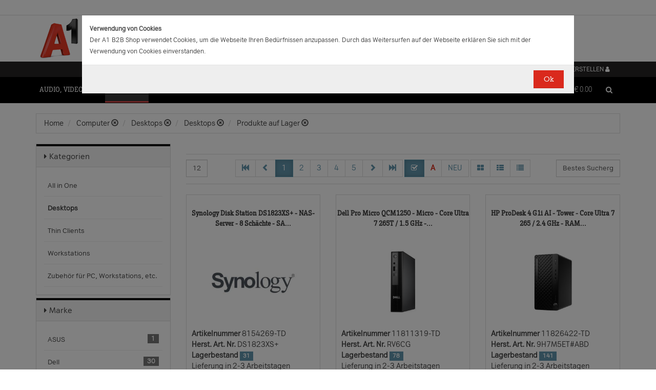

--- FILE ---
content_type: text/html;charset=UTF-8
request_url: https://b2bwebshop.a1.net/category/15074/ice_734/Mini%20PC/instock/1/ice_3233/Windows%2010%20Pro
body_size: 20758
content:
<!doctype html><html>
  <head>
    <meta http-equiv="content-type" content="text/html; charset=UTF-8" />
    <meta http-equiv="x-ua-compatible" content="ie=edge" />
    <meta name="viewport" content="width=device-width, initial-scale=1, minimum-scale=1, maximum-scale=1" /><title>Desktops - Produkte &amp; Angebote für Ihr Unternehmen | A1.net</title>
<meta name="description" content="Produkte &amp; Angebote für Ihr Unternehmen | A1.net" />
<meta name="keywords" content="Telekom A1, B2B" /><meta name="date" content="2026-01-30 19:13:41" />
    <script type="text/javascript" src="/resources/js/jquery-1.10.2.min.js"></script>
    <script type="text/javascript" src="/resources/js/jquery-migrate-1.1.0.min.js"></script>
    <link rel="stylesheet" href="/resources/style/bootstrap.css" />
    <link rel="stylesheet" href="/resources/style/style.css" />
    <link rel="stylesheet" href="/resources/style/footable-0.1.css" />
    <link rel="stylesheet" href="/resources/style/footable.sortable-0.1.css" />
    <link rel="stylesheet" href="/resources/style/tshop.css" />
    <link rel="stylesheet" media="print" href="/resources/style/print.css" />
    <link rel="stylesheet" href="/resources/style/a1.css" />
    <script type="text/javascript">var ctx = {
    url: document.URL,
    live: true,
    root: "",
    categoryId: "15074",
    page: "HomePage",
    resources: {
        'areYouSure': "Sind Sie sicher",
        'yes': "Ja",
        'no': "Nein",
        'wishlistTagsInfo': "Verwenden Sie dieses Eingabefeld um Tags zuzufügen. Mit den Tags können Sie Filter beim Teilen Ihrer Liste setzen.",
        'wishlistTagLinkOffInfo': "Klicken Sie auf diesen Link um nur die mit Tags versehenen Produkte anzuzeigen (Sie könnenn eine beliebige Anzahl Tags wählen).",
        'wishlistTagLinkOnInfo': "Klicken Sie auf diesen Link um Tags abzuwählen.",
        'EmailAddressValidator': "'${input}' ist keine gültige E-Mail Adresse",
        'RequiredValidator': "'${label}' wird benötigt"
    },
    runners: {},
    objects: {},
    options: {
        search: {
            searchGlobalOnly: false,
            disableCompound: true,
            disableSuggest: false,
            suggestMinChars: 3,
            suggestMaxItems: 10,
            suggestFadeTimeout: 7000
        },
        message: {
            startlinetag: '<span>',
            endlinetag: '</span>'
        },
        validation: [
            {
                  name: 'js-required',
                  rule: function(value, element) { return (value && !/^\s*$/.test(value)) },
                  msg: "'${label}' wird benötigt"
            },
            {
                  name: 'js-password-confirm',
                  rule: function(value, element) { return (jQuery(element).closest('form').find('.js-password').val() == value) },
                  msg: "Passwort und Bestätigungspasswort stimmen nicht überein"
            }
        ],
        modal: {
            fadeTimeout: 2500,
            scrollTop: 0
        },
        compare: {
            max: 4
        }
    },
    get: function(namespace) {
        if (this.objects.hasOwnProperty(namespace)) {
            return this.objects[namespace];
        }
        log('no object ' + namespace + ' is defined');
        return null;
    },
    event: function(namespace, args) {
        if (this.runners.hasOwnProperty(namespace)) {
            var _listeners = this.runners[namespace];
            for (var i = 0; i < _listeners.length; i++) {
                _listeners[i](args);
            }
        }
    },
    bindEvent: function(namespace, func) {
        if (!this.runners.hasOwnProperty(namespace)) {
            this.runners[namespace] = [];
        }
        this.runners[namespace].push(func);
    }
};
</script><link rel="shortcut icon" type="image/ico" href="/imgvault/shop/piano_A1_c.png?v=2">

<!-- Global site tag (gtag.js) - Google Analytics -->
<script async src="https://www.googletagmanager.com/gtag/js?id=G-PX7KMFNB94"></script>
<script>
  window.dataLayer = window.dataLayer || [];
  function gtag(){dataLayer.push(arguments);}
  gtag('js', new Date());

  gtag('config', 'G-PX7KMFNB94');
</script>


<!-- Google Tag Manager -->
<script>(function(w,d,s,l,i){w[l]=w[l]||[];w[l].push({'gtm.start':
new Date().getTime(),event:'gtm.js'});var f=d.getElementsByTagName(s)[0],
j=d.createElement(s),dl=l!='dataLayer'?'&l='+l:'';j.async=true;j.src=
'https://www.googletagmanager.com/gtm.js?id='+i+dl;f.parentNode.insertBefore(j,f);
})(window,document,'script','dataLayer','GTM-MSRHHZG');</script>
<!-- End Google Tag Manager -->
  </head>
  <body><!-- Google Tag Manager (noscript) -->
<noscript><iframe src="https://www.googletagmanager.com/ns.html?id=GTM-MSRHHZG"
height="0" width="0" style="display:none;visibility:hidden"></iframe></noscript>
<!-- End Google Tag Manager (noscript) --><div id="cookiePolicy" class="modal fade" role="dialog" aria-labelledby="cookiePolicyLabel">
  <div class="modal-dialog modal-sm">
    <div class="modal-content">
      <div class="modal-body"><small><strong>Verwendung von Cookies</strong><br />Der A1 B2B Shop verwendet Cookies, um die Webseite Ihren Bed&uuml;rfnissen anzupassen. Durch das Weitersurfen auf der Webseite erkl&auml;ren Sie sich mit der Verwendung von Cookies einverstanden.<br /></small></div>
      <div class="modal-footer">
        <button type="button" id="js-cookie-accept" class="btn btn-primary" data-dismiss="modal">Ok</button>
      </div>
    </div>
  </div>
</div>
<script type="text/javascript">/*
 * Copyright (C) Inspire-Software.com - All Rights Reserved
 * Unauthorized copying, modification or redistribution of this file
 * via any medium is strictly prohibited without explicit written permission.
 * Proprietary and confidential.
 */

jQuery('#js-cookie-accept').click(function() {
    var d = new Date();
    d.setTime(d.getTime() + (365*24*60*60*1000));
    var expires = "expires="+d.toUTCString();
    document.cookie = "cookiepolicy=accepted; " + expires + "; path=/";
});

jQuery(document).ready(function () {
    jQuery('#cookiePolicy').modal('show');
});
</script>
    <div class="navbar navbar-tshop navbar-fixed-top megamenu">
      <div class="navbar-top">
        <div class="container-full">
          <div class="row"><div class="language-menu">
  <div class="container">
    <div class="top-include col-xs-12 col-sm-6"><ul>
<li></li>
</ul></div>
    <div class="top-right col-xs-12 col-sm-6">
      <ul></ul>
    </div>
  </div>
</div><div class="logo">
  <div class="container">
    <div class="row">
      <div class="col-xs-12">
        <a rel="bookmark" href="/">
          <img border="0" src="/imgvault/shop/logo-red_A1_a.png?w=as&amp;h=is" />
        </a>
      </div>
    </div>
  </div>
</div></div>
        </div>
        <div class="container">
          <div class="row"><div class="col-xs-4 col-lg-3">
  <div class="pull-left"></div>
</div>
<div class="hidden-xs hidden-sm hidden-md col-lg-3 no-padding">
  <div class="pull-left"></div>
</div>
<div class="col-xs-8 col-lg-6">
  <div class="pull-right">
    <ul class="userMenu">
      <li>
        <a class="dropdown-toggle" id="profileMenu" href="/login">
          <span class="hidden-xs">Login / Konto erstellen</span>
          <i class="fa fa-user fa-2"></i>
        </a>
      </li>
    </ul>
  </div><div class="pull-right">
    <ul class="userMenu">
        <li><a class="dropdown-toggle" href="/wishlist">
            <span class="hidden-xs hidden-sm">Favoriten</span>
            <i class="glyphicon glyphicon-list-alt" style="top:2px;"></i>
        </a></li>
    </ul>
</div>
</div></div>
        </div>
      </div>
      <div class="container">
        <div class="navbar-header">
          <button type="button" class="navbar-toggle" data-toggle="collapse" data-target=".navbar-collapse">
            <span class="sr-only"></span>
            <span class="icon-bar"></span>
            <span class="icon-bar"></span>
            <span class="icon-bar"></span>
          </button>
          <div class="navbar-toggle hidden-lg hidden-md">
            <span id="mini-cart-mobile"><div class="dropdown cartMenu" data-emptycart="1">
  <a rel="nofollow" href="/cart" class="dropdown-toggle">
    <i class="fa fa-shopping-cart"></i>
    <span class="mini-cart-price">
      <sup>
        <span>(0)</span>
      </sup>
      <span class="regular-price-currency">€
        <span itemprop="priceCurrency" class="sr-only">EUR</span>
      </span>
      <span itemprop="price" class="js-ga-ecommerce-price regular-price-whole" data-price="0.00">0.00</span>
      <div class="clearfix"></div>
    </span>
  </a>
</div></span>
          </div>
          <span class="hidden-lg hidden-md compare-page-btn-mini">
            <a rel="nofollow" class="js-compare-click compare-page" target="_compare" href="/compare" title="Zum Produktvergleich">
              <i class="fa fa-files-o fa-3"></i>
              <span>
                <sup>
                  <span class="js-compare-count">(0)</span>
                </sup>
              </span>
            </a>
          </span>
          <div class="search-box pull-right hidden-lg hidden-md">
            <div class="input-group">
              <button class="btn btn-nobg getFullSearch" type="button">
                <i class="fa fa-search"></i>
              </button>
            </div>
          </div>
        </div>
        <div class="navbar-collapse collapse">
          <div class="row">
            <div class="col-xs-12 hidden-sm hidden-md hidden-lg"></div>
          </div><ul class="nav navbar-nav">
  <li class="dropdown megamenu" data-category="category/17275">
    <a href="/category/17275" class="dropdown-toggle">Audio, Video, Bild</a>
    <ul class="dropdown-menu navbar-nav-lvl2">
      <li class=" dropdown-lvl2 dropdown-submenu" data-category="category/17298" data-category-sub="true" data-category-active="false" data-category-active-sub="false">
        <a rel="bookmark" class="mega-nav-lvl2" href="/category/17298">
          <span>Anbindung &amp; Steuerung</span>
        </a>
        <ul class="dropdown-menu navbar-nav-lvl3">
          <li class="" data-category="category/17299" data-category-parent="category/17298" data-category-active="false">
            <a rel="bookmark" class="mega-nav-lvl3" href="/category/17299">
              <span>Abdeckungen</span>
            </a>
          </li>
          <li class="" data-category="category/17309" data-category-parent="category/17298" data-category-active="false">
            <a rel="bookmark" class="mega-nav-lvl3" href="/category/17309">
              <span>Fernbedienungen</span>
            </a>
          </li>
          <li class="" data-category="category/17318" data-category-parent="category/17298" data-category-active="false">
            <a rel="bookmark" class="mega-nav-lvl3" href="/category/17318">
              <span>Signalverstärker</span>
            </a>
          </li>
          <li class="" data-category="category/17319" data-category-parent="category/17298" data-category-active="false">
            <a rel="bookmark" class="mega-nav-lvl3" href="/category/17319">
              <span>Umschalter</span>
            </a>
          </li>
          <li class="" data-category="category/17335" data-category-parent="category/17298" data-category-active="false">
            <a rel="bookmark" class="mega-nav-lvl3" href="/category/17335">
              <span>Video &amp; Audio Extender</span>
            </a>
          </li>
        </ul>
      </li>
      <li class=" dropdown-lvl2 dropdown-submenu" data-category="category/15094" data-category-sub="true" data-category-active="false" data-category-active-sub="false">
        <a rel="bookmark" class="mega-nav-lvl2" href="/category/15094">
          <span>Audio</span>
        </a>
        <ul class="dropdown-menu navbar-nav-lvl3">
          <li class="" data-category="category/17345" data-category-parent="category/15094" data-category-active="false">
            <a rel="bookmark" class="mega-nav-lvl3" href="/category/17345">
              <span>Audio Zubehör</span>
            </a>
          </li>
          <li class="" data-category="category/15095" data-category-parent="category/15094" data-category-active="false">
            <a rel="bookmark" class="mega-nav-lvl3" href="/category/15095">
              <span>Dockingstationen</span>
            </a>
          </li>
          <li class="" data-category="category/17300" data-category-parent="category/15094" data-category-active="false">
            <a rel="bookmark" class="mega-nav-lvl3" href="/category/17300">
              <span>Kopfhörer &amp; Mikrofone</span>
            </a>
          </li>
        </ul>
      </li>
      <li class=" dropdown-lvl2 dropdown-submenu" data-category="category/17332" data-category-sub="true" data-category-active="false" data-category-active-sub="false">
        <a rel="bookmark" class="mega-nav-lvl2" href="/category/17332">
          <span>Audio &amp; Video tragbar</span>
        </a>
        <ul class="dropdown-menu navbar-nav-lvl3">
          <li class="" data-category="category/17333" data-category-parent="category/17332" data-category-active="false">
            <a rel="bookmark" class="mega-nav-lvl3" href="/category/17333">
              <span>Zubehör</span>
            </a>
          </li>
        </ul>
      </li>
      <li class=" dropdown-lvl2 dropdown-submenu" data-category="category/17304" data-category-sub="true" data-category-active="false" data-category-active-sub="false">
        <a rel="bookmark" class="mega-nav-lvl2" href="/category/17304">
          <span>Audio Professional</span>
        </a>
        <ul class="dropdown-menu navbar-nav-lvl3">
          <li class="" data-category="category/17305" data-category-parent="category/17304" data-category-active="false">
            <a rel="bookmark" class="mega-nav-lvl3" href="/category/17305">
              <span>AV-Kabel</span>
            </a>
          </li>
          <li class="" data-category="category/17311" data-category-parent="category/17304" data-category-active="false">
            <a rel="bookmark" class="mega-nav-lvl3" href="/category/17311">
              <span>Kopfhörer</span>
            </a>
          </li>
          <li class="" data-category="category/17325" data-category-parent="category/17304" data-category-active="false">
            <a rel="bookmark" class="mega-nav-lvl3" href="/category/17325">
              <span>Mikrofone</span>
            </a>
          </li>
          <li class="" data-category="category/17343" data-category-parent="category/17304" data-category-active="false">
            <a rel="bookmark" class="mega-nav-lvl3" href="/category/17343">
              <span>Mixer Verstärker</span>
            </a>
          </li>
          <li class="" data-category="category/17342" data-category-parent="category/17304" data-category-active="false">
            <a rel="bookmark" class="mega-nav-lvl3" href="/category/17342">
              <span>Professionelle Lautsprecher</span>
            </a>
          </li>
          <li class="" data-category="category/17339" data-category-parent="category/17304" data-category-active="false">
            <a rel="bookmark" class="mega-nav-lvl3" href="/category/17339">
              <span>Verstärker</span>
            </a>
          </li>
        </ul>
      </li>
      <li class=" dropdown-lvl2 dropdown-submenu" data-category="category/17276" data-category-sub="true" data-category-active="false" data-category-active-sub="false">
        <a rel="bookmark" class="mega-nav-lvl2" href="/category/17276">
          <span>AV Zubehör</span>
        </a>
        <ul class="dropdown-menu navbar-nav-lvl3">
          <li class="" data-category="category/17277" data-category-parent="category/17276" data-category-active="false">
            <a rel="bookmark" class="mega-nav-lvl3" href="/category/17277">
              <span>AVI Netzteile &amp; Aufladegeräte</span>
            </a>
          </li>
          <li class="" data-category="category/17285" data-category-parent="category/17276" data-category-active="false">
            <a rel="bookmark" class="mega-nav-lvl3" href="/category/17285">
              <span>Tragetaschen</span>
            </a>
          </li>
        </ul>
      </li>
      <li class=" dropdown-lvl2 dropdown-submenu" data-category="category/17295" data-category-sub="true" data-category-active="false" data-category-active-sub="false">
        <a rel="bookmark" class="mega-nav-lvl2" href="/category/17295">
          <span>AVI Kabel</span>
        </a>
        <ul class="dropdown-menu navbar-nav-lvl3">
          <li class="" data-category="category/17297" data-category-parent="category/17295" data-category-active="false">
            <a rel="bookmark" class="mega-nav-lvl3" href="/category/17297">
              <span>Audio</span>
            </a>
          </li>
          <li class="" data-category="category/17296" data-category-parent="category/17295" data-category-active="false">
            <a rel="bookmark" class="mega-nav-lvl3" href="/category/17296">
              <span>AVI Kabel</span>
            </a>
          </li>
        </ul>
      </li>
      <li class=" dropdown-lvl2 dropdown-submenu" data-category="category/17340" data-category-sub="true" data-category-active="false" data-category-active-sub="false">
        <a rel="bookmark" class="mega-nav-lvl2" href="/category/17340">
          <span>Blu Ray, DVD &amp; Festplattenrekorder</span>
        </a>
        <ul class="dropdown-menu navbar-nav-lvl3">
          <li class="" data-category="category/18712" data-category-parent="category/17340" data-category-active="false">
            <a rel="bookmark" class="mega-nav-lvl3" href="/category/18712">
              <span>Festplattenrekorder</span>
            </a>
          </li>
        </ul>
      </li>
      <li class=" dropdown-lvl2 dropdown-submenu" data-category="category/17280" data-category-sub="true" data-category-active="false" data-category-active-sub="false">
        <a rel="bookmark" class="mega-nav-lvl2" href="/category/17280">
          <span>Digitalkameras &amp; Video</span>
        </a>
        <ul class="dropdown-menu navbar-nav-lvl3">
          <li class="" data-category="category/23407" data-category-parent="category/17280" data-category-active="false">
            <a rel="bookmark" class="mega-nav-lvl3" href="/category/23407">
              <span>Action Cams</span>
            </a>
          </li>
          <li class="" data-category="category/18599" data-category-parent="category/17280" data-category-active="false">
            <a rel="bookmark" class="mega-nav-lvl3" href="/category/18599">
              <span>Digitaler Fotorahmen</span>
            </a>
          </li>
          <li class="" data-category="category/17320" data-category-parent="category/17280" data-category-active="false">
            <a rel="bookmark" class="mega-nav-lvl3" href="/category/17320">
              <span>Foto &amp; Video Sonstiges</span>
            </a>
          </li>
          <li class="" data-category="category/17281" data-category-parent="category/17280" data-category-active="false">
            <a rel="bookmark" class="mega-nav-lvl3" href="/category/17281">
              <span>Kamera Linsen</span>
            </a>
          </li>
          <li class="" data-category="category/17336" data-category-parent="category/17280" data-category-active="false">
            <a rel="bookmark" class="mega-nav-lvl3" href="/category/17336">
              <span>Videokameras</span>
            </a>
          </li>
          <li class="" data-category="category/17313" data-category-parent="category/17280" data-category-active="false">
            <a rel="bookmark" class="mega-nav-lvl3" href="/category/17313">
              <span>Webcams</span>
            </a>
          </li>
          <li class="" data-category="category/17289" data-category-parent="category/17280" data-category-active="false">
            <a rel="bookmark" class="mega-nav-lvl3" href="/category/17289">
              <span>Zubehör für IP-Kameras</span>
            </a>
          </li>
          <li class="" data-category="category/17326" data-category-parent="category/17280" data-category-active="false">
            <a rel="bookmark" class="mega-nav-lvl3" href="/category/17326">
              <span>Überwachungskameras</span>
            </a>
          </li>
        </ul>
      </li>
      <li class=" dropdown-lvl2 dropdown-submenu" data-category="category/17314" data-category-sub="true" data-category-active="false" data-category-active-sub="false">
        <a rel="bookmark" class="mega-nav-lvl2" href="/category/17314">
          <span>Interaktive Produkte</span>
        </a>
        <ul class="dropdown-menu navbar-nav-lvl3">
          <li class="" data-category="category/17315" data-category-parent="category/17314" data-category-active="false">
            <a rel="bookmark" class="mega-nav-lvl3" href="/category/17315">
              <span>Intreraktive Geräte &amp; Zubehör</span>
            </a>
          </li>
        </ul>
      </li>
      <li class=" dropdown-lvl2 dropdown-submenu" data-category="category/17291" data-category-sub="true" data-category-active="false" data-category-active-sub="false">
        <a rel="bookmark" class="mega-nav-lvl2" href="/category/17291">
          <span>LFD &amp; Digital Signage</span>
        </a>
        <ul class="dropdown-menu navbar-nav-lvl3">
          <li class="" data-category="category/17334" data-category-parent="category/17291" data-category-active="false">
            <a rel="bookmark" class="mega-nav-lvl3" href="/category/17334">
              <span>Digital Signage Media Player</span>
            </a>
          </li>
          <li class="" data-category="category/17338" data-category-parent="category/17291" data-category-active="false">
            <a rel="bookmark" class="mega-nav-lvl3" href="/category/17338">
              <span>Digital Signage Software</span>
            </a>
          </li>
          <li class="" data-category="category/17321" data-category-parent="category/17291" data-category-active="false">
            <a rel="bookmark" class="mega-nav-lvl3" href="/category/17321">
              <span>LFD - Professional</span>
            </a>
          </li>
          <li class="" data-category="category/23501" data-category-parent="category/17291" data-category-active="false">
            <a rel="bookmark" class="mega-nav-lvl3" href="/category/23501">
              <span>LFD - Videowall</span>
            </a>
          </li>
          <li class="" data-category="category/17312" data-category-parent="category/17291" data-category-active="false">
            <a rel="bookmark" class="mega-nav-lvl3" href="/category/17312">
              <span>Zubehör</span>
            </a>
          </li>
        </ul>
      </li>
      <li class=" dropdown-lvl2 dropdown-submenu" data-category="category/17286" data-category-sub="true" data-category-active="false" data-category-active-sub="false">
        <a rel="bookmark" class="mega-nav-lvl2" href="/category/17286">
          <span>Montagelösungen</span>
        </a>
        <ul class="dropdown-menu navbar-nav-lvl3">
          <li class="" data-category="category/17287" data-category-parent="category/17286" data-category-active="false">
            <a rel="bookmark" class="mega-nav-lvl3" href="/category/17287">
              <span>Racks</span>
            </a>
          </li>
          <li class="" data-category="category/17293" data-category-parent="category/17286" data-category-active="false">
            <a rel="bookmark" class="mega-nav-lvl3" href="/category/17293">
              <span>Wandmontage</span>
            </a>
          </li>
        </ul>
      </li>
      <li class=" dropdown-lvl2 dropdown-submenu" data-category="category/17302" data-category-sub="true" data-category-active="false" data-category-active-sub="false">
        <a rel="bookmark" class="mega-nav-lvl2" href="/category/17302">
          <span>Spiele</span>
        </a>
        <ul class="dropdown-menu navbar-nav-lvl3">
          <li class="" data-category="category/17303" data-category-parent="category/17302" data-category-active="false">
            <a rel="bookmark" class="mega-nav-lvl3" href="/category/17303">
              <span>Spiele Zubehör</span>
            </a>
          </li>
        </ul>
      </li>
      <li class=" dropdown-lvl2 dropdown-submenu" data-category="category/17316" data-category-sub="true" data-category-active="false" data-category-active-sub="false">
        <a rel="bookmark" class="mega-nav-lvl2" href="/category/17316">
          <span>Videokonferenzen</span>
        </a>
        <ul class="dropdown-menu navbar-nav-lvl3">
          <li class="" data-category="category/17317" data-category-parent="category/17316" data-category-active="false">
            <a rel="bookmark" class="mega-nav-lvl3" href="/category/17317">
              <span>Zubehör</span>
            </a>
          </li>
        </ul>
      </li>
    </ul>
  </li>
  <li class="dropdown megamenu" data-category="category/14875">
    <a href="/category/14875" class="dropdown-toggle">Computer</a>
    <ul class="dropdown-menu navbar-nav-lvl2">
      <li class=" dropdown-lvl2 dropdown-submenu" data-category="category/14959" data-category-sub="true" data-category-active="false" data-category-active-sub="false">
        <a rel="bookmark" class="mega-nav-lvl2" href="/category/14959">
          <span>Computer Zubehör &amp; Service</span>
        </a>
        <ul class="dropdown-menu navbar-nav-lvl3">
          <li class="" data-category="category/14960" data-category-parent="category/14959" data-category-active="false">
            <a rel="bookmark" class="mega-nav-lvl3" href="/category/14960">
              <span>Computer Service &amp; Support</span>
            </a>
          </li>
        </ul>
      </li>
      <li class=" dropdown-lvl2 dropdown-submenu" data-category="category/15066" data-category-sub="true" data-category-active="false" data-category-active-sub="false">
        <a rel="bookmark" class="mega-nav-lvl2" href="/category/15066">
          <span>Desktops</span>
        </a>
        <ul class="dropdown-menu navbar-nav-lvl3">
          <li class="" data-category="category/15079" data-category-parent="category/15066" data-category-active="false">
            <a rel="bookmark" class="mega-nav-lvl3" href="/category/15079">
              <span>All in One</span>
            </a>
          </li>
          <li class="" data-category="category/15074" data-category-parent="category/15066" data-category-active="false">
            <a rel="bookmark" class="mega-nav-lvl3" href="/category/15074">
              <span>Desktops</span>
            </a>
          </li>
          <li class="" data-category="category/15067" data-category-parent="category/15066" data-category-active="false">
            <a rel="bookmark" class="mega-nav-lvl3" href="/category/15067">
              <span>Thin Clients</span>
            </a>
          </li>
          <li class="" data-category="category/15076" data-category-parent="category/15066" data-category-active="false">
            <a rel="bookmark" class="mega-nav-lvl3" href="/category/15076">
              <span>Workstations</span>
            </a>
          </li>
          <li class="" data-category="category/17283" data-category-parent="category/15066" data-category-active="false">
            <a rel="bookmark" class="mega-nav-lvl3" href="/category/17283">
              <span>Zubehör für PC, Workstations, etc.</span>
            </a>
          </li>
        </ul>
      </li>
      <li class=" dropdown-lvl2 dropdown-submenu" data-category="category/14876" data-category-sub="true" data-category-active="false" data-category-active-sub="false">
        <a rel="bookmark" class="mega-nav-lvl2" href="/category/14876">
          <span>Portable Geräte</span>
        </a>
        <ul class="dropdown-menu navbar-nav-lvl3">
          <li class="" data-category="category/14983" data-category-parent="category/14876" data-category-active="false">
            <a rel="bookmark" class="mega-nav-lvl3" href="/category/14983">
              <span>Akkus für Notebooks &amp; Tablets</span>
            </a>
          </li>
          <li class="" data-category="category/14910" data-category-parent="category/14876" data-category-active="false">
            <a rel="bookmark" class="mega-nav-lvl3" href="/category/14910">
              <span>Diebstahlsicherungen</span>
            </a>
          </li>
          <li class="" data-category="category/15431" data-category-parent="category/14876" data-category-active="false">
            <a rel="bookmark" class="mega-nav-lvl3" href="/category/15431">
              <span>Docking-Stationen</span>
            </a>
          </li>
          <li class="" data-category="category/14912" data-category-parent="category/14876" data-category-active="false">
            <a rel="bookmark" class="mega-nav-lvl3" href="/category/14912">
              <span>Ladegeräte für Notebooks &amp; Tablets</span>
            </a>
          </li>
          <li class="" data-category="category/15055" data-category-parent="category/14876" data-category-active="false">
            <a rel="bookmark" class="mega-nav-lvl3" href="/category/15055">
              <span>Mobile Workstations</span>
            </a>
          </li>
          <li class="" data-category="category/15052" data-category-parent="category/14876" data-category-active="false">
            <a rel="bookmark" class="mega-nav-lvl3" href="/category/15052">
              <span>Notebooks</span>
            </a>
          </li>
          <li class="" data-category="category/14877" data-category-parent="category/14876" data-category-active="false">
            <a rel="bookmark" class="mega-nav-lvl3" href="/category/14877">
              <span>Notebooktaschen</span>
            </a>
          </li>
          <li class="" data-category="category/23477" data-category-parent="category/14876" data-category-active="false">
            <a rel="bookmark" class="mega-nav-lvl3" href="/category/23477">
              <span>Privacy Filter</span>
            </a>
          </li>
          <li class="" data-category="category/15017" data-category-parent="category/14876" data-category-active="false">
            <a rel="bookmark" class="mega-nav-lvl3" href="/category/15017">
              <span>Sonstiges tragbares Zubehör</span>
            </a>
          </li>
        </ul>
      </li>
      <li class=" dropdown-lvl2 dropdown-submenu" data-category="category/18563" data-category-sub="true" data-category-active="false" data-category-active-sub="false">
        <a rel="bookmark" class="mega-nav-lvl2" href="/category/18563">
          <span>POS Systeme</span>
        </a>
        <ul class="dropdown-menu navbar-nav-lvl3">
          <li class="" data-category="category/18591" data-category-parent="category/18563" data-category-active="false">
            <a rel="bookmark" class="mega-nav-lvl3" href="/category/18591">
              <span>POS Terminal</span>
            </a>
          </li>
          <li class="" data-category="category/18564" data-category-parent="category/18563" data-category-active="false">
            <a rel="bookmark" class="mega-nav-lvl3" href="/category/18564">
              <span>POS Zubehör</span>
            </a>
          </li>
        </ul>
      </li>
      <li class=" dropdown-lvl2 dropdown-submenu" data-category="category/18548" data-category-sub="true" data-category-active="false" data-category-active-sub="false">
        <a rel="bookmark" class="mega-nav-lvl2" href="/category/18548">
          <span>Server</span>
        </a>
        <ul class="dropdown-menu navbar-nav-lvl3">
          <li class="" data-category="category/18567" data-category-parent="category/18548" data-category-active="false">
            <a rel="bookmark" class="mega-nav-lvl3" href="/category/18567">
              <span>Blade Server</span>
            </a>
          </li>
          <li class="" data-category="category/18574" data-category-parent="category/18548" data-category-active="false">
            <a rel="bookmark" class="mega-nav-lvl3" href="/category/18574">
              <span>Rack Server</span>
            </a>
          </li>
          <li class="" data-category="category/18549" data-category-parent="category/18548" data-category-active="false">
            <a rel="bookmark" class="mega-nav-lvl3" href="/category/18549">
              <span>Server Zubehör</span>
            </a>
          </li>
          <li class="" data-category="category/18573" data-category-parent="category/18548" data-category-active="false">
            <a rel="bookmark" class="mega-nav-lvl3" href="/category/18573">
              <span>Tower Server</span>
            </a>
          </li>
        </ul>
      </li>
      <li class=" dropdown-lvl2 dropdown-submenu" data-category="category/15036" data-category-sub="true" data-category-active="false" data-category-active-sub="false">
        <a rel="bookmark" class="mega-nav-lvl2" href="/category/15036">
          <span>Tablets &amp; iPads</span>
        </a>
        <ul class="dropdown-menu navbar-nav-lvl3">
          <li class="" data-category="category/15043" data-category-parent="category/15036" data-category-active="false">
            <a rel="bookmark" class="mega-nav-lvl3" href="/category/15043">
              <span>Dockingstationen für Tablets</span>
            </a>
          </li>
          <li class="" data-category="category/15073" data-category-parent="category/15036" data-category-active="false">
            <a rel="bookmark" class="mega-nav-lvl3" href="/category/15073">
              <span>Schutzfolien &amp; Filter für Tablets</span>
            </a>
          </li>
          <li class="" data-category="category/15071" data-category-parent="category/15036" data-category-active="false">
            <a rel="bookmark" class="mega-nav-lvl3" href="/category/15071">
              <span>Sicherheitszubehör für Tablets</span>
            </a>
          </li>
          <li class="" data-category="category/15044" data-category-parent="category/15036" data-category-active="false">
            <a rel="bookmark" class="mega-nav-lvl3" href="/category/15044">
              <span>sonstiges Zubehör für Tablets</span>
            </a>
          </li>
          <li class="" data-category="category/15048" data-category-parent="category/15036" data-category-active="false">
            <a rel="bookmark" class="mega-nav-lvl3" href="/category/15048">
              <span>Stromversorgung für Tablets</span>
            </a>
          </li>
          <li class="" data-category="category/15084" data-category-parent="category/15036" data-category-active="false">
            <a rel="bookmark" class="mega-nav-lvl3" href="/category/15084">
              <span>Tablets</span>
            </a>
          </li>
          <li class="" data-category="category/15037" data-category-parent="category/15036" data-category-active="false">
            <a rel="bookmark" class="mega-nav-lvl3" href="/category/15037">
              <span>Taschen &amp; Gehäuse für Tablets</span>
            </a>
          </li>
        </ul>
      </li>
    </ul>
  </li>
  <li class="dropdown megamenu" data-category="category/14872">
    <a href="/category/14872" class="dropdown-toggle">Drucker, Scanner, Fax</a>
    <ul class="dropdown-menu navbar-nav-lvl2">
      <li class=" dropdown-lvl2 dropdown-submenu" data-category="category/14908" data-category-sub="true" data-category-active="false" data-category-active-sub="false">
        <a rel="bookmark" class="mega-nav-lvl2" href="/category/14908">
          <span>Drucker &amp; Faxe</span>
        </a>
        <ul class="dropdown-menu navbar-nav-lvl3">
          <li class="" data-category="category/14918" data-category-parent="category/14908" data-category-active="false">
            <a rel="bookmark" class="mega-nav-lvl3" href="/category/14918">
              <span>Drucker Service &amp; Support</span>
            </a>
          </li>
          <li class="" data-category="category/14907" data-category-parent="category/14908" data-category-active="false">
            <a rel="bookmark" class="mega-nav-lvl3" href="/category/14907">
              <span>Druckköpfe (LF)</span>
            </a>
          </li>
          <li class="" data-category="category/23515" data-category-parent="category/14908" data-category-active="false">
            <a rel="bookmark" class="mega-nav-lvl3" href="/category/23515">
              <span>Druckmedien (LF)</span>
            </a>
          </li>
          <li class="" data-category="category/15012" data-category-parent="category/14908" data-category-active="false">
            <a rel="bookmark" class="mega-nav-lvl3" href="/category/15012">
              <span>Etiketten- &amp; Thermodrucker</span>
            </a>
          </li>
          <li class="" data-category="category/15016" data-category-parent="category/14908" data-category-active="false">
            <a rel="bookmark" class="mega-nav-lvl3" href="/category/15016">
              <span>Faxgeräte</span>
            </a>
          </li>
          <li class="" data-category="category/23530" data-category-parent="category/14908" data-category-active="false">
            <a rel="bookmark" class="mega-nav-lvl3" href="/category/23530">
              <span>Großformat- Verbrauchsmaterial</span>
            </a>
          </li>
          <li class="" data-category="category/15035" data-category-parent="category/14908" data-category-active="false">
            <a rel="bookmark" class="mega-nav-lvl3" href="/category/15035">
              <span>Großformatdrucker</span>
            </a>
          </li>
          <li class="" data-category="category/15019" data-category-parent="category/14908" data-category-active="false">
            <a rel="bookmark" class="mega-nav-lvl3" href="/category/15019">
              <span>Laserdrucker</span>
            </a>
          </li>
          <li class="" data-category="category/23529" data-category-parent="category/14908" data-category-active="false">
            <a rel="bookmark" class="mega-nav-lvl3" href="/category/23529">
              <span>MF-Drucker (nachfüllbarer Tank)</span>
            </a>
          </li>
          <li class="" data-category="category/15034" data-category-parent="category/14908" data-category-active="false">
            <a rel="bookmark" class="mega-nav-lvl3" href="/category/15034">
              <span>Multifunktion / AIO Laserdrucker</span>
            </a>
          </li>
          <li class="" data-category="category/15058" data-category-parent="category/14908" data-category-active="false">
            <a rel="bookmark" class="mega-nav-lvl3" href="/category/15058">
              <span>Multifunktion / AIO Tintendrucker</span>
            </a>
          </li>
          <li class="" data-category="category/14911" data-category-parent="category/14908" data-category-active="false">
            <a rel="bookmark" class="mega-nav-lvl3" href="/category/14911">
              <span>Punktmatrix Drucker</span>
            </a>
          </li>
          <li class="" data-category="category/15027" data-category-parent="category/14908" data-category-active="false">
            <a rel="bookmark" class="mega-nav-lvl3" href="/category/15027">
              <span>Scanner</span>
            </a>
          </li>
          <li class="" data-category="category/23528" data-category-parent="category/14908" data-category-active="false">
            <a rel="bookmark" class="mega-nav-lvl3" href="/category/23528">
              <span>SF-Drucker (nachfüllbarer Tank)</span>
            </a>
          </li>
          <li class="" data-category="category/15049" data-category-parent="category/14908" data-category-active="false">
            <a rel="bookmark" class="mega-nav-lvl3" href="/category/15049">
              <span>Tinten- &amp; Fotodrucker</span>
            </a>
          </li>
        </ul>
      </li>
      <li class=" dropdown-lvl2 dropdown-submenu" data-category="category/14883" data-category-sub="true" data-category-active="false" data-category-active-sub="false">
        <a rel="bookmark" class="mega-nav-lvl2" href="/category/14883">
          <span>Ersatzteile &amp; Wartungs-KITs</span>
        </a>
        <ul class="dropdown-menu navbar-nav-lvl3">
          <li class="" data-category="category/14909" data-category-parent="category/14883" data-category-active="false">
            <a rel="bookmark" class="mega-nav-lvl3" href="/category/14909">
              <span>Drucker Zubehör</span>
            </a>
          </li>
          <li class="" data-category="category/14923" data-category-parent="category/14883" data-category-active="false">
            <a rel="bookmark" class="mega-nav-lvl3" href="/category/14923">
              <span>Druckköpfe</span>
            </a>
          </li>
          <li class="" data-category="category/14963" data-category-parent="category/14883" data-category-active="false">
            <a rel="bookmark" class="mega-nav-lvl3" href="/category/14963">
              <span>Fixiereinheiten</span>
            </a>
          </li>
          <li class="" data-category="category/14954" data-category-parent="category/14883" data-category-active="false">
            <a rel="bookmark" class="mega-nav-lvl3" href="/category/14954">
              <span>Printserver</span>
            </a>
          </li>
          <li class="" data-category="category/14990" data-category-parent="category/14883" data-category-active="false">
            <a rel="bookmark" class="mega-nav-lvl3" href="/category/14990">
              <span>Reinigungskits</span>
            </a>
          </li>
          <li class="" data-category="category/14884" data-category-parent="category/14883" data-category-active="false">
            <a rel="bookmark" class="mega-nav-lvl3" href="/category/14884">
              <span>Trommeln</span>
            </a>
          </li>
          <li class="" data-category="category/14996" data-category-parent="category/14883" data-category-active="false">
            <a rel="bookmark" class="mega-nav-lvl3" href="/category/14996">
              <span>Wartungskits</span>
            </a>
          </li>
          <li class="" data-category="category/14969" data-category-parent="category/14883" data-category-active="false">
            <a rel="bookmark" class="mega-nav-lvl3" href="/category/14969">
              <span>Übergabe-Einheiten</span>
            </a>
          </li>
        </ul>
      </li>
      <li class=" dropdown-lvl2 dropdown-submenu" data-category="category/14873" data-category-sub="true" data-category-active="false" data-category-active-sub="false">
        <a rel="bookmark" class="mega-nav-lvl2" href="/category/14873">
          <span>Großformat Verbrauchsmaterial</span>
        </a>
        <ul class="dropdown-menu navbar-nav-lvl3">
          <li class="" data-category="category/14965" data-category-parent="category/14873" data-category-active="false">
            <a rel="bookmark" class="mega-nav-lvl3" href="/category/14965">
              <span>Flüssig-Tinte (LF)</span>
            </a>
          </li>
          <li class="" data-category="category/14874" data-category-parent="category/14873" data-category-active="false">
            <a rel="bookmark" class="mega-nav-lvl3" href="/category/14874">
              <span>Toner (LF)</span>
            </a>
          </li>
        </ul>
      </li>
      <li class=" dropdown-lvl2 dropdown-submenu" data-category="category/14916" data-category-sub="true" data-category-active="false" data-category-active-sub="false">
        <a rel="bookmark" class="mega-nav-lvl2" href="/category/14916">
          <span>Papier - Großformat-Drucker/Plotter</span>
        </a>
        <ul class="dropdown-menu navbar-nav-lvl3">
          <li class="" data-category="category/14922" data-category-parent="category/14916" data-category-active="false">
            <a rel="bookmark" class="mega-nav-lvl3" href="/category/14922">
              <span>Glanz-Papier (LF)</span>
            </a>
          </li>
          <li class="" data-category="category/17274" data-category-parent="category/14916" data-category-active="false">
            <a rel="bookmark" class="mega-nav-lvl3" href="/category/17274">
              <span>Papier, Großformat</span>
            </a>
          </li>
          <li class="" data-category="category/14917" data-category-parent="category/14916" data-category-active="false">
            <a rel="bookmark" class="mega-nav-lvl3" href="/category/14917">
              <span>Photo-Papier (LF)</span>
            </a>
          </li>
          <li class="" data-category="category/14924" data-category-parent="category/14916" data-category-active="false">
            <a rel="bookmark" class="mega-nav-lvl3" href="/category/14924">
              <span>Spezial-Anwendungen (LF)</span>
            </a>
          </li>
        </ul>
      </li>
      <li class=" dropdown-lvl2 dropdown-submenu" data-category="category/14880" data-category-sub="true" data-category-active="false" data-category-active-sub="false">
        <a rel="bookmark" class="mega-nav-lvl2" href="/category/14880">
          <span>Papier - Standard-Drucker</span>
        </a>
        <ul class="dropdown-menu navbar-nav-lvl3">
          <li class="" data-category="category/14882" data-category-parent="category/14880" data-category-active="false">
            <a rel="bookmark" class="mega-nav-lvl3" href="/category/14882">
              <span>Büro Papiere &amp; Filme</span>
            </a>
          </li>
          <li class="" data-category="category/14939" data-category-parent="category/14880" data-category-active="false">
            <a rel="bookmark" class="mega-nav-lvl3" href="/category/14939">
              <span>Glanz-Papier</span>
            </a>
          </li>
          <li class="" data-category="category/23513" data-category-parent="category/14880" data-category-active="false">
            <a rel="bookmark" class="mega-nav-lvl3" href="/category/23513">
              <span>Multifunktions-Papier</span>
            </a>
          </li>
          <li class="" data-category="category/14881" data-category-parent="category/14880" data-category-active="false">
            <a rel="bookmark" class="mega-nav-lvl3" href="/category/14881">
              <span>Photo-Papier</span>
            </a>
          </li>
        </ul>
      </li>
      <li class=" dropdown-lvl2 dropdown-submenu" data-category="category/14878" data-category-sub="true" data-category-active="false" data-category-active-sub="false">
        <a rel="bookmark" class="mega-nav-lvl2" href="/category/14878">
          <span>sonstige Verbrauchsmaterialien</span>
        </a>
        <ul class="dropdown-menu navbar-nav-lvl3">
          <li class="" data-category="category/14879" data-category-parent="category/14878" data-category-active="false">
            <a rel="bookmark" class="mega-nav-lvl3" href="/category/14879">
              <span>Andere Verbrauchsmaterialien</span>
            </a>
          </li>
          <li class="" data-category="category/14938" data-category-parent="category/14878" data-category-active="false">
            <a rel="bookmark" class="mega-nav-lvl3" href="/category/14938">
              <span>Beschriftung</span>
            </a>
          </li>
          <li class="" data-category="category/23502" data-category-parent="category/14878" data-category-active="false">
            <a rel="bookmark" class="mega-nav-lvl3" href="/category/23502">
              <span>Binde-Maschinen</span>
            </a>
          </li>
          <li class="" data-category="category/15040" data-category-parent="category/14878" data-category-active="false">
            <a rel="bookmark" class="mega-nav-lvl3" href="/category/15040">
              <span>Etiketten</span>
            </a>
          </li>
          <li class="" data-category="category/14893" data-category-parent="category/14878" data-category-active="false">
            <a rel="bookmark" class="mega-nav-lvl3" href="/category/14893">
              <span>Farbbänder</span>
            </a>
          </li>
          <li class="" data-category="category/23531" data-category-parent="category/14878" data-category-active="false">
            <a rel="bookmark" class="mega-nav-lvl3" href="/category/23531">
              <span>Papier</span>
            </a>
          </li>
          <li class="" data-category="category/14980" data-category-parent="category/14878" data-category-active="false">
            <a rel="bookmark" class="mega-nav-lvl3" href="/category/14980">
              <span>Resttonerbehälter</span>
            </a>
          </li>
          <li class="" data-category="category/14894" data-category-parent="category/14878" data-category-active="false">
            <a rel="bookmark" class="mega-nav-lvl3" href="/category/14894">
              <span>Tintenpatronen</span>
            </a>
          </li>
          <li class="" data-category="category/14892" data-category-parent="category/14878" data-category-active="false">
            <a rel="bookmark" class="mega-nav-lvl3" href="/category/14892">
              <span>Toner</span>
            </a>
          </li>
        </ul>
      </li>
    </ul>
  </li>
  <li class="dropdown megamenu" data-category="category/23542">
    <a href="/category/23542" class="dropdown-toggle">IT-Zubehör</a>
    <ul class="dropdown-menu navbar-nav-lvl2">
      <li class=" dropdown-lvl2 dropdown-submenu" data-category="category/14957" data-category-sub="true" data-category-active="false" data-category-active-sub="false">
        <a rel="bookmark" class="mega-nav-lvl2" href="/category/14957">
          <span>Anderes Zubehör</span>
        </a>
        <ul class="dropdown-menu navbar-nav-lvl3">
          <li class="" data-category="category/14958" data-category-parent="category/14957" data-category-active="false">
            <a rel="bookmark" class="mega-nav-lvl3" href="/category/14958">
              <span>Anderes Zubehör</span>
            </a>
          </li>
          <li class="" data-category="category/15112" data-category-parent="category/14957" data-category-active="false">
            <a rel="bookmark" class="mega-nav-lvl3" href="/category/15112">
              <span>Ergonomie Produkte</span>
            </a>
          </li>
        </ul>
      </li>
      <li class=" dropdown-lvl2 dropdown-submenu" data-category="category/23519" data-category-sub="true" data-category-active="false" data-category-active-sub="false">
        <a rel="bookmark" class="mega-nav-lvl2" href="/category/23519">
          <span>Austauschbare Medien</span>
        </a>
        <ul class="dropdown-menu navbar-nav-lvl3">
          <li class="" data-category="category/14902" data-category-parent="category/23519" data-category-active="false">
            <a rel="bookmark" class="mega-nav-lvl3" href="/category/14902">
              <span>Andere Medien</span>
            </a>
          </li>
          <li class="" data-category="category/14942" data-category-parent="category/23519" data-category-active="false">
            <a rel="bookmark" class="mega-nav-lvl3" href="/category/14942">
              <span>Austauschbare Patronen</span>
            </a>
          </li>
          <li class="" data-category="category/15089" data-category-parent="category/23519" data-category-active="false">
            <a rel="bookmark" class="mega-nav-lvl3" href="/category/15089">
              <span>CD/DVD/Blu-Ray</span>
            </a>
          </li>
          <li class="" data-category="category/18545" data-category-parent="category/23519" data-category-active="false">
            <a rel="bookmark" class="mega-nav-lvl3" href="/category/18545">
              <span>DLT/SDLT</span>
            </a>
          </li>
          <li class="" data-category="category/18544" data-category-parent="category/23519" data-category-active="false">
            <a rel="bookmark" class="mega-nav-lvl3" href="/category/18544">
              <span>LTO (Ultrium) Medien</span>
            </a>
          </li>
          <li class="" data-category="category/23550" data-category-parent="category/23519" data-category-active="false">
            <a rel="bookmark" class="mega-nav-lvl3" href="/category/23550">
              <span>Reinigungs-Bänder</span>
            </a>
          </li>
        </ul>
      </li>
      <li class=" dropdown-lvl2 dropdown-submenu" data-category="category/15053" data-category-sub="true" data-category-active="false" data-category-active-sub="false">
        <a rel="bookmark" class="mega-nav-lvl2" href="/category/15053">
          <span>Barcodelesegeräte</span>
        </a>
        <ul class="dropdown-menu navbar-nav-lvl3">
          <li class="" data-category="category/15054" data-category-parent="category/15053" data-category-active="false">
            <a rel="bookmark" class="mega-nav-lvl3" href="/category/15054">
              <span>Barcodelesegeräte</span>
            </a>
          </li>
        </ul>
      </li>
      <li class=" dropdown-lvl2 dropdown-submenu" data-category="category/15102" data-category-sub="true" data-category-active="false" data-category-active-sub="false">
        <a rel="bookmark" class="mega-nav-lvl2" href="/category/15102">
          <span>Batterien</span>
        </a>
        <ul class="dropdown-menu navbar-nav-lvl3">
          <li class="" data-category="category/23408" data-category-parent="category/15102" data-category-active="false">
            <a rel="bookmark" class="mega-nav-lvl3" href="/category/23408">
              <span>Batterien, handelsüblich</span>
            </a>
          </li>
          <li class="" data-category="category/15103" data-category-parent="category/15102" data-category-active="false">
            <a rel="bookmark" class="mega-nav-lvl3" href="/category/15103">
              <span>Externe Batterien &amp; PowerBanks</span>
            </a>
          </li>
        </ul>
      </li>
      <li class=" dropdown-lvl2 dropdown-submenu" data-category="category/14920" data-category-sub="true" data-category-active="false" data-category-active-sub="false">
        <a rel="bookmark" class="mega-nav-lvl2" href="/category/14920">
          <span>Computer Komponenten</span>
        </a>
        <ul class="dropdown-menu navbar-nav-lvl3">
          <li class="" data-category="category/15075" data-category-parent="category/14920" data-category-active="false">
            <a rel="bookmark" class="mega-nav-lvl3" href="/category/15075">
              <span>Barebones</span>
            </a>
          </li>
          <li class="" data-category="category/14994" data-category-parent="category/14920" data-category-active="false">
            <a rel="bookmark" class="mega-nav-lvl3" href="/category/14994">
              <span>Gehäuse - Chassis</span>
            </a>
          </li>
          <li class="" data-category="category/14985" data-category-parent="category/14920" data-category-active="false">
            <a rel="bookmark" class="mega-nav-lvl3" href="/category/14985">
              <span>Grafikkarten</span>
            </a>
          </li>
          <li class="" data-category="category/14974" data-category-parent="category/14920" data-category-active="false">
            <a rel="bookmark" class="mega-nav-lvl3" href="/category/14974">
              <span>Lüfter &amp; Ventilatoren</span>
            </a>
          </li>
          <li class="" data-category="category/15047" data-category-parent="category/14920" data-category-active="false">
            <a rel="bookmark" class="mega-nav-lvl3" href="/category/15047">
              <span>Mainboards</span>
            </a>
          </li>
          <li class="" data-category="category/15050" data-category-parent="category/14920" data-category-active="false">
            <a rel="bookmark" class="mega-nav-lvl3" href="/category/15050">
              <span>Prozessoren</span>
            </a>
          </li>
          <li class="" data-category="category/14928" data-category-parent="category/14920" data-category-active="false">
            <a rel="bookmark" class="mega-nav-lvl3" href="/category/14928">
              <span>PSU Einheiten für den Einbau</span>
            </a>
          </li>
          <li class="" data-category="category/15108" data-category-parent="category/14920" data-category-active="false">
            <a rel="bookmark" class="mega-nav-lvl3" href="/category/15108">
              <span>Soundkarten</span>
            </a>
          </li>
          <li class="" data-category="category/14921" data-category-parent="category/14920" data-category-active="false">
            <a rel="bookmark" class="mega-nav-lvl3" href="/category/14921">
              <span>Speicher</span>
            </a>
          </li>
        </ul>
      </li>
      <li class=" dropdown-lvl2 dropdown-submenu" data-category="category/14926" data-category-sub="true" data-category-active="false" data-category-active-sub="false">
        <a rel="bookmark" class="mega-nav-lvl2" href="/category/14926">
          <span>Festplatten &amp; Speicher</span>
        </a>
        <ul class="dropdown-menu navbar-nav-lvl3">
          <li class="" data-category="category/15022" data-category-parent="category/14926" data-category-active="false">
            <a rel="bookmark" class="mega-nav-lvl3" href="/category/15022">
              <span>Externe Festplatte</span>
            </a>
          </li>
          <li class="" data-category="category/15065" data-category-parent="category/14926" data-category-active="false">
            <a rel="bookmark" class="mega-nav-lvl3" href="/category/15065">
              <span>Externe SSD</span>
            </a>
          </li>
          <li class="" data-category="category/14927" data-category-parent="category/14926" data-category-active="false">
            <a rel="bookmark" class="mega-nav-lvl3" href="/category/14927">
              <span>Interne Desktop-PC Festplatte</span>
            </a>
          </li>
          <li class="" data-category="category/15064" data-category-parent="category/14926" data-category-active="false">
            <a rel="bookmark" class="mega-nav-lvl3" href="/category/15064">
              <span>Interne NAS Festplatte</span>
            </a>
          </li>
          <li class="" data-category="category/15033" data-category-parent="category/14926" data-category-active="false">
            <a rel="bookmark" class="mega-nav-lvl3" href="/category/15033">
              <span>Interne SSD</span>
            </a>
          </li>
          <li class="" data-category="category/15104" data-category-parent="category/14926" data-category-active="false">
            <a rel="bookmark" class="mega-nav-lvl3" href="/category/15104">
              <span>Interne SSHD</span>
            </a>
          </li>
          <li class="" data-category="category/15009" data-category-parent="category/14926" data-category-active="false">
            <a rel="bookmark" class="mega-nav-lvl3" href="/category/15009">
              <span>Massenspeicher Adapter</span>
            </a>
          </li>
          <li class="" data-category="category/15059" data-category-parent="category/14926" data-category-active="false">
            <a rel="bookmark" class="mega-nav-lvl3" href="/category/15059">
              <span>NAS Geräte und Einlagen</span>
            </a>
          </li>
          <li class="" data-category="category/15038" data-category-parent="category/14926" data-category-active="false">
            <a rel="bookmark" class="mega-nav-lvl3" href="/category/15038">
              <span>Optische Laufwerke/Blu-Ray/FDD</span>
            </a>
          </li>
          <li class="" data-category="category/14964" data-category-parent="category/14926" data-category-active="false">
            <a rel="bookmark" class="mega-nav-lvl3" href="/category/14964">
              <span>Speicher Service &amp; Support</span>
            </a>
          </li>
          <li class="" data-category="category/15045" data-category-parent="category/14926" data-category-active="false">
            <a rel="bookmark" class="mega-nav-lvl3" href="/category/15045">
              <span>Speichererweiterungen &amp; RAID</span>
            </a>
          </li>
          <li class="" data-category="category/14976" data-category-parent="category/14926" data-category-active="false">
            <a rel="bookmark" class="mega-nav-lvl3" href="/category/14976">
              <span>Speicherzubehör</span>
            </a>
          </li>
        </ul>
      </li>
      <li class=" dropdown-lvl2 dropdown-submenu" data-category="category/14905" data-category-sub="true" data-category-active="false" data-category-active-sub="false">
        <a rel="bookmark" class="mega-nav-lvl2" href="/category/14905">
          <span>Flashspeicher</span>
        </a>
        <ul class="dropdown-menu navbar-nav-lvl3">
          <li class="" data-category="category/14906" data-category-parent="category/14905" data-category-active="false">
            <a rel="bookmark" class="mega-nav-lvl3" href="/category/14906">
              <span>Flashspeicher</span>
            </a>
          </li>
          <li class="" data-category="category/14989" data-category-parent="category/14905" data-category-active="false">
            <a rel="bookmark" class="mega-nav-lvl3" href="/category/14989">
              <span>Flashspeicherleser</span>
            </a>
          </li>
          <li class="" data-category="category/15029" data-category-parent="category/14905" data-category-active="false">
            <a rel="bookmark" class="mega-nav-lvl3" href="/category/15029">
              <span>USB-Speicherstick</span>
            </a>
          </li>
        </ul>
      </li>
      <li class=" dropdown-lvl2 dropdown-submenu" data-category="category/14889" data-category-sub="true" data-category-active="false" data-category-active-sub="false">
        <a rel="bookmark" class="mega-nav-lvl2" href="/category/14889">
          <span>Kabel &amp; Adapter</span>
        </a>
        <ul class="dropdown-menu navbar-nav-lvl3">
          <li class="" data-category="category/23608" data-category-parent="category/14889" data-category-active="false">
            <a rel="bookmark" class="mega-nav-lvl3" href="/category/23608">
              <span>Audio Cables &amp; Adapters</span>
            </a>
          </li>
          <li class="" data-category="category/18598" data-category-parent="category/14889" data-category-active="false">
            <a rel="bookmark" class="mega-nav-lvl3" href="/category/18598">
              <span>Firewire Kabel &amp; Adapter</span>
            </a>
          </li>
          <li class="" data-category="category/15024" data-category-parent="category/14889" data-category-active="false">
            <a rel="bookmark" class="mega-nav-lvl3" href="/category/15024">
              <span>HDMI Kabel &amp; Adapter</span>
            </a>
          </li>
          <li class="" data-category="category/15018" data-category-parent="category/14889" data-category-active="false">
            <a rel="bookmark" class="mega-nav-lvl3" href="/category/15018">
              <span>interne Kabel für PC-Systeme</span>
            </a>
          </li>
          <li class="" data-category="category/14984" data-category-parent="category/14889" data-category-active="false">
            <a rel="bookmark" class="mega-nav-lvl3" href="/category/14984">
              <span>Kabel &amp; Adapter für Drucker</span>
            </a>
          </li>
          <li class="" data-category="category/14972" data-category-parent="category/14889" data-category-active="false">
            <a rel="bookmark" class="mega-nav-lvl3" href="/category/14972">
              <span>Kabel &amp; Adapter für Maus &amp; Keyboard</span>
            </a>
          </li>
          <li class="" data-category="category/15006" data-category-parent="category/14889" data-category-active="false">
            <a rel="bookmark" class="mega-nav-lvl3" href="/category/15006">
              <span>Kabel &amp; Adapter für Monitore</span>
            </a>
          </li>
          <li class="" data-category="category/14913" data-category-parent="category/14889" data-category-active="false">
            <a rel="bookmark" class="mega-nav-lvl3" href="/category/14913">
              <span>Kabel &amp; Adapter für Speicherlösung</span>
            </a>
          </li>
          <li class="" data-category="category/14890" data-category-parent="category/14889" data-category-active="false">
            <a rel="bookmark" class="mega-nav-lvl3" href="/category/14890">
              <span>Stromkabel</span>
            </a>
          </li>
          <li class="" data-category="category/14970" data-category-parent="category/14889" data-category-active="false">
            <a rel="bookmark" class="mega-nav-lvl3" href="/category/14970">
              <span>USB Kabel &amp; Adapter</span>
            </a>
          </li>
          <li class="" data-category="category/14925" data-category-parent="category/14889" data-category-active="false">
            <a rel="bookmark" class="mega-nav-lvl3" href="/category/14925">
              <span>weitere Kabel &amp; Adapter</span>
            </a>
          </li>
        </ul>
      </li>
      <li class=" dropdown-lvl2 dropdown-submenu" data-category="category/14943" data-category-sub="true" data-category-active="false" data-category-active-sub="false">
        <a rel="bookmark" class="mega-nav-lvl2" href="/category/14943">
          <span>Monitore</span>
        </a>
        <ul class="dropdown-menu navbar-nav-lvl3">
          <li class="" data-category="category/14973" data-category-parent="category/14943" data-category-active="false">
            <a rel="bookmark" class="mega-nav-lvl3" href="/category/14973">
              <span>Ausgabe Service &amp; Support</span>
            </a>
          </li>
          <li class="" data-category="category/14944" data-category-parent="category/14943" data-category-active="false">
            <a rel="bookmark" class="mega-nav-lvl3" href="/category/14944">
              <span>Monitor Zubehör</span>
            </a>
          </li>
          <li class="" data-category="category/15032" data-category-parent="category/14943" data-category-active="false">
            <a rel="bookmark" class="mega-nav-lvl3" href="/category/15032">
              <span>Monitore</span>
            </a>
          </li>
          <li class="" data-category="category/18575" data-category-parent="category/14943" data-category-active="false">
            <a rel="bookmark" class="mega-nav-lvl3" href="/category/18575">
              <span>Monitore für den Medizinbereich</span>
            </a>
          </li>
        </ul>
      </li>
      <li class=" dropdown-lvl2 dropdown-submenu" data-category="category/14940" data-category-sub="true" data-category-active="false" data-category-active-sub="false">
        <a rel="bookmark" class="mega-nav-lvl2" href="/category/14940">
          <span>Tastaturen &amp; Mäuse</span>
        </a>
        <ul class="dropdown-menu navbar-nav-lvl3">
          <li class="" data-category="category/14941" data-category-parent="category/14940" data-category-active="false">
            <a rel="bookmark" class="mega-nav-lvl3" href="/category/14941">
              <span>Mäuse</span>
            </a>
          </li>
          <li class="" data-category="category/14945" data-category-parent="category/14940" data-category-active="false">
            <a rel="bookmark" class="mega-nav-lvl3" href="/category/14945">
              <span>Spiel-Controller</span>
            </a>
          </li>
          <li class="" data-category="category/14968" data-category-parent="category/14940" data-category-active="false">
            <a rel="bookmark" class="mega-nav-lvl3" href="/category/14968">
              <span>Tastaturen</span>
            </a>
          </li>
          <li class="" data-category="category/14995" data-category-parent="category/14940" data-category-active="false">
            <a rel="bookmark" class="mega-nav-lvl3" href="/category/14995">
              <span>Zeigegeräte</span>
            </a>
          </li>
        </ul>
      </li>
      <li class=" dropdown-lvl2 dropdown-submenu" data-category="category/14896" data-category-sub="true" data-category-active="false" data-category-active-sub="false">
        <a rel="bookmark" class="mega-nav-lvl2" href="/category/14896">
          <span>UPS</span>
        </a>
        <ul class="dropdown-menu navbar-nav-lvl3">
          <li class="" data-category="category/14897" data-category-parent="category/14896" data-category-active="false">
            <a rel="bookmark" class="mega-nav-lvl3" href="/category/14897">
              <span>UPS</span>
            </a>
          </li>
          <li class="" data-category="category/15015" data-category-parent="category/14896" data-category-active="false">
            <a rel="bookmark" class="mega-nav-lvl3" href="/category/15015">
              <span>UPS Service &amp; Support</span>
            </a>
          </li>
          <li class="" data-category="category/14951" data-category-parent="category/14896" data-category-active="false">
            <a rel="bookmark" class="mega-nav-lvl3" href="/category/14951">
              <span>UPS Zubehör</span>
            </a>
          </li>
          <li class="" data-category="category/14971" data-category-parent="category/14896" data-category-active="false">
            <a rel="bookmark" class="mega-nav-lvl3" href="/category/14971">
              <span>UPS Überwachung &amp; Software</span>
            </a>
          </li>
          <li class="" data-category="category/14967" data-category-parent="category/14896" data-category-active="false">
            <a rel="bookmark" class="mega-nav-lvl3" href="/category/14967">
              <span>Überspannungsschutz</span>
            </a>
          </li>
        </ul>
      </li>
    </ul>
  </li>
  <li class="dropdown megamenu" data-category="category/23536">
    <a href="/category/23536" class="dropdown-toggle">KOMMUNIKATION</a>
    <ul class="dropdown-menu navbar-nav-lvl2">
      <li class=" dropdown-lvl2" data-category="category/23540" data-category-sub="false" data-category-active="false" data-category-active-sub="false">
        <a rel="bookmark" class="mega-nav-lvl2" href="/category/23540">
          <span>DECT</span>
        </a>
      </li>
      <li class=" dropdown-lvl2" data-category="category/23563" data-category-sub="false" data-category-active="false" data-category-active-sub="false">
        <a rel="bookmark" class="mega-nav-lvl2" href="/category/23563">
          <span>DECT Zubehör</span>
        </a>
      </li>
      <li class=" dropdown-lvl2" data-category="category/23537" data-category-sub="false" data-category-active="false" data-category-active-sub="false">
        <a rel="bookmark" class="mega-nav-lvl2" href="/category/23537">
          <span>Headsets</span>
        </a>
      </li>
      <li class=" dropdown-lvl2" data-category="category/23538" data-category-sub="false" data-category-active="false" data-category-active-sub="false">
        <a rel="bookmark" class="mega-nav-lvl2" href="/category/23538">
          <span>Lizenzen</span>
        </a>
      </li>
      <li class=" dropdown-lvl2" data-category="category/23562" data-category-sub="false" data-category-active="false" data-category-active-sub="false">
        <a rel="bookmark" class="mega-nav-lvl2" href="/category/23562">
          <span>Phones</span>
        </a>
      </li>
      <li class=" dropdown-lvl2" data-category="category/23564" data-category-sub="false" data-category-active="false" data-category-active-sub="false">
        <a rel="bookmark" class="mega-nav-lvl2" href="/category/23564">
          <span>Phones Zubehör</span>
        </a>
      </li>
    </ul>
  </li>
  <li class="dropdown megamenu" data-category="category/14885">
    <a href="/category/14885" class="dropdown-toggle">Netzwerk</a>
    <ul class="dropdown-menu navbar-nav-lvl2">
      <li class=" dropdown-lvl2 dropdown-submenu" data-category="category/aruba" data-category-sub="true" data-category-active="false" data-category-active-sub="false">
        <a rel="bookmark" class="mega-nav-lvl2" href="/category/aruba">
          <span>Aruba</span>
        </a>
        <ul class="dropdown-menu navbar-nav-lvl3">
          <li class="" data-category="category/aruba-instant-on" data-category-parent="category/aruba" data-category-active="false">
            <a rel="bookmark" class="mega-nav-lvl3" href="/category/aruba-instant-on">
              <span>Aruba Instant On</span>
            </a>
          </li>
        </ul>
      </li>
      <li class=" dropdown-lvl2 dropdown-submenu" data-category="category/18555" data-category-sub="true" data-category-active="false" data-category-active-sub="false">
        <a rel="bookmark" class="mega-nav-lvl2" href="/category/18555">
          <span>Backup</span>
        </a>
        <ul class="dropdown-menu navbar-nav-lvl3">
          <li class="" data-category="category/18556" data-category-parent="category/18555" data-category-active="false">
            <a rel="bookmark" class="mega-nav-lvl3" href="/category/18556">
              <span>Backup Zubehör</span>
            </a>
          </li>
          <li class="" data-category="category/18560" data-category-parent="category/18555" data-category-active="false">
            <a rel="bookmark" class="mega-nav-lvl3" href="/category/18560">
              <span>Bandlaufwerke</span>
            </a>
          </li>
        </ul>
      </li>
      <li class=" dropdown-lvl2 dropdown-submenu" data-category="category/18553" data-category-sub="true" data-category-active="false" data-category-active-sub="false">
        <a rel="bookmark" class="mega-nav-lvl2" href="/category/18553">
          <span>KVM Switche</span>
        </a>
        <ul class="dropdown-menu navbar-nav-lvl3">
          <li class="" data-category="category/18554" data-category-parent="category/18553" data-category-active="false">
            <a rel="bookmark" class="mega-nav-lvl3" href="/category/18554">
              <span>KVM Switche</span>
            </a>
          </li>
        </ul>
      </li>
      <li class=" dropdown-lvl2 dropdown-submenu" data-category="category/14898" data-category-sub="true" data-category-active="false" data-category-active-sub="false">
        <a rel="bookmark" class="mega-nav-lvl2" href="/category/14898">
          <span>LAN</span>
        </a>
        <ul class="dropdown-menu navbar-nav-lvl3">
          <li class="" data-category="category/14919" data-category-parent="category/14898" data-category-active="false">
            <a rel="bookmark" class="mega-nav-lvl3" href="/category/14919">
              <span>Hubs und Switches</span>
            </a>
          </li>
          <li class="" data-category="category/14899" data-category-parent="category/14898" data-category-active="false">
            <a rel="bookmark" class="mega-nav-lvl3" href="/category/14899">
              <span>LAN - Media Converter</span>
            </a>
          </li>
          <li class="" data-category="category/14978" data-category-parent="category/14898" data-category-active="false">
            <a rel="bookmark" class="mega-nav-lvl3" href="/category/14978">
              <span>Modem</span>
            </a>
          </li>
          <li class="" data-category="category/14950" data-category-parent="category/14898" data-category-active="false">
            <a rel="bookmark" class="mega-nav-lvl3" href="/category/14950">
              <span>NIC/Netzwerkadapter</span>
            </a>
          </li>
          <li class="" data-category="category/15025" data-category-parent="category/14898" data-category-active="false">
            <a rel="bookmark" class="mega-nav-lvl3" href="/category/15025">
              <span>Router Zub. &amp; SW &amp; Lizenzen</span>
            </a>
          </li>
          <li class="" data-category="category/14977" data-category-parent="category/14898" data-category-active="false">
            <a rel="bookmark" class="mega-nav-lvl3" href="/category/14977">
              <span>Router/Bridges</span>
            </a>
          </li>
          <li class="" data-category="category/15028" data-category-parent="category/14898" data-category-active="false">
            <a rel="bookmark" class="mega-nav-lvl3" href="/category/15028">
              <span>SOHO Gateways</span>
            </a>
          </li>
          <li class="" data-category="category/14966" data-category-parent="category/14898" data-category-active="false">
            <a rel="bookmark" class="mega-nav-lvl3" href="/category/14966">
              <span>Switch Gehäuse &amp; Module</span>
            </a>
          </li>
          <li class="" data-category="category/14904" data-category-parent="category/14898" data-category-active="false">
            <a rel="bookmark" class="mega-nav-lvl3" href="/category/14904">
              <span>Switch Tranceiver (GBIC/SFP)</span>
            </a>
          </li>
          <li class="" data-category="category/14903" data-category-parent="category/14898" data-category-active="false">
            <a rel="bookmark" class="mega-nav-lvl3" href="/category/14903">
              <span>Switch Zubehör</span>
            </a>
          </li>
          <li class="" data-category="category/23621" data-category-parent="category/14898" data-category-active="false">
            <a rel="bookmark" class="mega-nav-lvl3" href="/category/23621">
              <span>Switching SW &amp; Licenses</span>
            </a>
          </li>
        </ul>
      </li>
      <li class=" dropdown-lvl2 dropdown-submenu" data-category="category/14955" data-category-sub="true" data-category-active="false" data-category-active-sub="false">
        <a rel="bookmark" class="mega-nav-lvl2" href="/category/14955">
          <span>Netzwerk Service und Support</span>
        </a>
        <ul class="dropdown-menu navbar-nav-lvl3">
          <li class="" data-category="category/14956" data-category-parent="category/14955" data-category-active="false">
            <a rel="bookmark" class="mega-nav-lvl3" href="/category/14956">
              <span>Netzwerk Service und Support</span>
            </a>
          </li>
        </ul>
      </li>
      <li class=" dropdown-lvl2 dropdown-submenu" data-category="category/18142" data-category-sub="true" data-category-active="false" data-category-active-sub="false">
        <a rel="bookmark" class="mega-nav-lvl2" href="/category/18142">
          <span>Netzwerk Speicher</span>
        </a>
        <ul class="dropdown-menu navbar-nav-lvl3">
          <li class="" data-category="category/18144" data-category-parent="category/18142" data-category-active="false">
            <a rel="bookmark" class="mega-nav-lvl3" href="/category/18144">
              <span>DAS Systeme</span>
            </a>
          </li>
          <li class="" data-category="category/18146" data-category-parent="category/18142" data-category-active="false">
            <a rel="bookmark" class="mega-nav-lvl3" href="/category/18146">
              <span>Disc Array Systeme</span>
            </a>
          </li>
          <li class="" data-category="category/18145" data-category-parent="category/18142" data-category-active="false">
            <a rel="bookmark" class="mega-nav-lvl3" href="/category/18145">
              <span>NAS Systeme</span>
            </a>
          </li>
          <li class="" data-category="category/18143" data-category-parent="category/18142" data-category-active="false">
            <a rel="bookmark" class="mega-nav-lvl3" href="/category/18143">
              <span>SAN Systeme</span>
            </a>
          </li>
        </ul>
      </li>
      <li class=" dropdown-lvl2 dropdown-submenu" data-category="category/14946" data-category-sub="true" data-category-active="false" data-category-active-sub="false">
        <a rel="bookmark" class="mega-nav-lvl2" href="/category/14946">
          <span>Netzwerk Zubehör</span>
        </a>
        <ul class="dropdown-menu navbar-nav-lvl3">
          <li class="" data-category="category/14947" data-category-parent="category/14946" data-category-active="false">
            <a rel="bookmark" class="mega-nav-lvl3" href="/category/14947">
              <span>Netzwerk Zubehör</span>
            </a>
          </li>
        </ul>
      </li>
      <li class=" dropdown-lvl2 dropdown-submenu" data-category="category/14886" data-category-sub="true" data-category-active="false" data-category-active-sub="false">
        <a rel="bookmark" class="mega-nav-lvl2" href="/category/14886">
          <span>Netzwerkkabel</span>
        </a>
        <ul class="dropdown-menu navbar-nav-lvl3">
          <li class="" data-category="category/15106" data-category-parent="category/14886" data-category-active="false">
            <a rel="bookmark" class="mega-nav-lvl3" href="/category/15106">
              <span>Bindung und Identifikation</span>
            </a>
          </li>
          <li class="" data-category="category/14900" data-category-parent="category/14886" data-category-active="false">
            <a rel="bookmark" class="mega-nav-lvl3" href="/category/14900">
              <span>Cable Systems &amp; Accessories</span>
            </a>
          </li>
          <li class="" data-category="category/14975" data-category-parent="category/14886" data-category-active="false">
            <a rel="bookmark" class="mega-nav-lvl3" href="/category/14975">
              <span>Faserkabel</span>
            </a>
          </li>
          <li class="" data-category="category/14887" data-category-parent="category/14886" data-category-active="false">
            <a rel="bookmark" class="mega-nav-lvl3" href="/category/14887">
              <span>Kupferkabel</span>
            </a>
          </li>
          <li class="" data-category="category/17306" data-category-parent="category/14886" data-category-active="false">
            <a rel="bookmark" class="mega-nav-lvl3" href="/category/17306">
              <span>Kupplungen, Verteiler, Adapter</span>
            </a>
          </li>
          <li class="" data-category="category/15056" data-category-parent="category/14886" data-category-active="false">
            <a rel="bookmark" class="mega-nav-lvl3" href="/category/15056">
              <span>Module Keystone</span>
            </a>
          </li>
          <li class="" data-category="category/14979" data-category-parent="category/14886" data-category-active="false">
            <a rel="bookmark" class="mega-nav-lvl3" href="/category/14979">
              <span>Patchkabel</span>
            </a>
          </li>
          <li class="" data-category="category/15532" data-category-parent="category/14886" data-category-active="false">
            <a rel="bookmark" class="mega-nav-lvl3" href="/category/15532">
              <span>Patchpanel</span>
            </a>
          </li>
          <li class="" data-category="category/18594" data-category-parent="category/14886" data-category-active="false">
            <a rel="bookmark" class="mega-nav-lvl3" href="/category/18594">
              <span>Sockel</span>
            </a>
          </li>
          <li class="" data-category="category/15046" data-category-parent="category/14886" data-category-active="false">
            <a rel="bookmark" class="mega-nav-lvl3" href="/category/15046">
              <span>Steckverbinder</span>
            </a>
          </li>
        </ul>
      </li>
      <li class=" dropdown-lvl2 dropdown-submenu" data-category="category/18550" data-category-sub="true" data-category-active="false" data-category-active-sub="false">
        <a rel="bookmark" class="mega-nav-lvl2" href="/category/18550">
          <span>Netzwerksicherheit</span>
        </a>
        <ul class="dropdown-menu navbar-nav-lvl3">
          <li class="" data-category="category/18552" data-category-parent="category/18550" data-category-active="false">
            <a rel="bookmark" class="mega-nav-lvl3" href="/category/18552">
              <span>Firewall</span>
            </a>
          </li>
          <li class="" data-category="category/18558" data-category-parent="category/18550" data-category-active="false">
            <a rel="bookmark" class="mega-nav-lvl3" href="/category/18558">
              <span>Firewall Zub. &amp; SW &amp; Lizenzen</span>
            </a>
          </li>
          <li class="" data-category="category/18551" data-category-parent="category/18550" data-category-active="false">
            <a rel="bookmark" class="mega-nav-lvl3" href="/category/18551">
              <span>Inhalts- &amp; Spamfilter</span>
            </a>
          </li>
          <li class="" data-category="category/18571" data-category-parent="category/18550" data-category-active="false">
            <a rel="bookmark" class="mega-nav-lvl3" href="/category/18571">
              <span>VPN (Virtual Private Network)</span>
            </a>
          </li>
        </ul>
      </li>
      <li class=" dropdown-lvl2 dropdown-submenu" data-category="category/18565" data-category-sub="true" data-category-active="false" data-category-active-sub="false">
        <a rel="bookmark" class="mega-nav-lvl2" href="/category/18565">
          <span>Physische Sicherheit</span>
        </a>
        <ul class="dropdown-menu navbar-nav-lvl3">
          <li class="" data-category="category/18566" data-category-parent="category/18565" data-category-active="false">
            <a rel="bookmark" class="mega-nav-lvl3" href="/category/18566">
              <span>Zeitrafferrekorder</span>
            </a>
          </li>
        </ul>
      </li>
      <li class=" dropdown-lvl2 dropdown-submenu" data-category="category/18576" data-category-sub="true" data-category-active="false" data-category-active-sub="false">
        <a rel="bookmark" class="mega-nav-lvl2" href="/category/18576">
          <span>Powerline</span>
        </a>
        <ul class="dropdown-menu navbar-nav-lvl3">
          <li class="" data-category="category/18577" data-category-parent="category/18576" data-category-active="false">
            <a rel="bookmark" class="mega-nav-lvl3" href="/category/18577">
              <span>Powerline Adapter</span>
            </a>
          </li>
        </ul>
      </li>
      <li class=" dropdown-lvl2 dropdown-submenu" data-category="category/18542" data-category-sub="true" data-category-active="false" data-category-active-sub="false">
        <a rel="bookmark" class="mega-nav-lvl2" href="/category/18542">
          <span>Racks und Gehäuse</span>
        </a>
        <ul class="dropdown-menu navbar-nav-lvl3">
          <li class="" data-category="category/18543" data-category-parent="category/18542" data-category-active="false">
            <a rel="bookmark" class="mega-nav-lvl3" href="/category/18543">
              <span>Racks und Gehäuse</span>
            </a>
          </li>
        </ul>
      </li>
      <li class=" dropdown-lvl2 dropdown-submenu" data-category="category/14914" data-category-sub="true" data-category-active="false" data-category-active-sub="false">
        <a rel="bookmark" class="mega-nav-lvl2" href="/category/14914">
          <span>Wireless Netzwerke</span>
        </a>
        <ul class="dropdown-menu navbar-nav-lvl3">
          <li class="" data-category="category/15001" data-category-parent="category/14914" data-category-active="false">
            <a rel="bookmark" class="mega-nav-lvl3" href="/category/15001">
              <span>Accesspoint/Extender</span>
            </a>
          </li>
          <li class="" data-category="category/14988" data-category-parent="category/14914" data-category-active="false">
            <a rel="bookmark" class="mega-nav-lvl3" href="/category/14988">
              <span>Bridges &amp; Gateways</span>
            </a>
          </li>
          <li class="" data-category="category/15000" data-category-parent="category/14914" data-category-active="false">
            <a rel="bookmark" class="mega-nav-lvl3" href="/category/15000">
              <span>Wireless Adapter</span>
            </a>
          </li>
          <li class="" data-category="category/15023" data-category-parent="category/14914" data-category-active="false">
            <a rel="bookmark" class="mega-nav-lvl3" href="/category/15023">
              <span>Wireless Kontroller</span>
            </a>
          </li>
          <li class="" data-category="category/14999" data-category-parent="category/14914" data-category-active="false">
            <a rel="bookmark" class="mega-nav-lvl3" href="/category/14999">
              <span>Wireless Software &amp; Lizenzen</span>
            </a>
          </li>
          <li class="" data-category="category/14915" data-category-parent="category/14914" data-category-active="false">
            <a rel="bookmark" class="mega-nav-lvl3" href="/category/14915">
              <span>Wireless Zubehör</span>
            </a>
          </li>
        </ul>
      </li>
    </ul>
  </li>
  <li class="dropdown megamenu" data-category="category/14929">
    <a href="/category/14929" class="dropdown-toggle">Software</a>
    <ul class="dropdown-menu navbar-nav-lvl2">
      <li class=" dropdown-lvl2 dropdown-submenu" data-category="category/14997" data-category-sub="true" data-category-active="false" data-category-active-sub="false">
        <a rel="bookmark" class="mega-nav-lvl2" href="/category/14997">
          <span>Andere Software</span>
        </a>
        <ul class="dropdown-menu navbar-nav-lvl3">
          <li class="" data-category="category/14998" data-category-parent="category/14997" data-category-active="false">
            <a rel="bookmark" class="mega-nav-lvl3" href="/category/14998">
              <span>Andere Software</span>
            </a>
          </li>
        </ul>
      </li>
      <li class=" dropdown-lvl2 dropdown-submenu" data-category="category/14952" data-category-sub="true" data-category-active="false" data-category-active-sub="false">
        <a rel="bookmark" class="mega-nav-lvl2" href="/category/14952">
          <span>Betriebssysteme</span>
        </a>
        <ul class="dropdown-menu navbar-nav-lvl3">
          <li class="" data-category="category/14953" data-category-parent="category/14952" data-category-active="false">
            <a rel="bookmark" class="mega-nav-lvl3" href="/category/14953">
              <span>Betriebssysteme</span>
            </a>
          </li>
        </ul>
      </li>
      <li class=" dropdown-lvl2 dropdown-submenu" data-category="category/15060" data-category-sub="true" data-category-active="false" data-category-active-sub="false">
        <a rel="bookmark" class="mega-nav-lvl2" href="/category/15060">
          <span>CAD - Architecture &amp; Construction</span>
        </a>
        <ul class="dropdown-menu navbar-nav-lvl3">
          <li class="" data-category="category/15061" data-category-parent="category/15060" data-category-active="false">
            <a rel="bookmark" class="mega-nav-lvl3" href="/category/15061">
              <span>CAD - Architecture &amp; Construction</span>
            </a>
          </li>
        </ul>
      </li>
      <li class=" dropdown-lvl2 dropdown-submenu" data-category="category/15030" data-category-sub="true" data-category-active="false" data-category-active-sub="false">
        <a rel="bookmark" class="mega-nav-lvl2" href="/category/15030">
          <span>CAD - Manufacturing</span>
        </a>
        <ul class="dropdown-menu navbar-nav-lvl3">
          <li class="" data-category="category/15031" data-category-parent="category/15030" data-category-active="false">
            <a rel="bookmark" class="mega-nav-lvl3" href="/category/15031">
              <span>CAD - Manufacturing</span>
            </a>
          </li>
        </ul>
      </li>
      <li class=" dropdown-lvl2 dropdown-submenu" data-category="category/15007" data-category-sub="true" data-category-active="false" data-category-active-sub="false">
        <a rel="bookmark" class="mega-nav-lvl2" href="/category/15007">
          <span>Design Software</span>
        </a>
        <ul class="dropdown-menu navbar-nav-lvl3">
          <li class="" data-category="category/15008" data-category-parent="category/15007" data-category-active="false">
            <a rel="bookmark" class="mega-nav-lvl3" href="/category/15008">
              <span>Design Software</span>
            </a>
          </li>
        </ul>
      </li>
      <li class=" dropdown-lvl2 dropdown-submenu" data-category="category/14930" data-category-sub="true" data-category-active="false" data-category-active-sub="false">
        <a rel="bookmark" class="mega-nav-lvl2" href="/category/14930">
          <span>Desktop Anwendungen</span>
        </a>
        <ul class="dropdown-menu navbar-nav-lvl3">
          <li class="" data-category="category/14931" data-category-parent="category/14930" data-category-active="false">
            <a rel="bookmark" class="mega-nav-lvl3" href="/category/14931">
              <span>Desktop Anwendungen</span>
            </a>
          </li>
        </ul>
      </li>
      <li class=" dropdown-lvl2 dropdown-submenu" data-category="category/14936" data-category-sub="true" data-category-active="false" data-category-active-sub="false">
        <a rel="bookmark" class="mega-nav-lvl2" href="/category/14936">
          <span>Dienstprogramm-Software</span>
        </a>
        <ul class="dropdown-menu navbar-nav-lvl3">
          <li class="" data-category="category/14937" data-category-parent="category/14936" data-category-active="false">
            <a rel="bookmark" class="mega-nav-lvl3" href="/category/14937">
              <span>Dienstprogrammsoftware</span>
            </a>
          </li>
        </ul>
      </li>
      <li class=" dropdown-lvl2 dropdown-submenu" data-category="category/15010" data-category-sub="true" data-category-active="false" data-category-active-sub="false">
        <a rel="bookmark" class="mega-nav-lvl2" href="/category/15010">
          <span>Grafik &amp; Medien</span>
        </a>
        <ul class="dropdown-menu navbar-nav-lvl3">
          <li class="" data-category="category/15011" data-category-parent="category/15010" data-category-active="false">
            <a rel="bookmark" class="mega-nav-lvl3" href="/category/15011">
              <span>Grafik &amp; Medien</span>
            </a>
          </li>
        </ul>
      </li>
      <li class=" dropdown-lvl2 dropdown-submenu" data-category="category/14961" data-category-sub="true" data-category-active="false" data-category-active-sub="false">
        <a rel="bookmark" class="mega-nav-lvl2" href="/category/14961">
          <span>Netzwerk Software</span>
        </a>
        <ul class="dropdown-menu navbar-nav-lvl3">
          <li class="" data-category="category/14962" data-category-parent="category/14961" data-category-active="false">
            <a rel="bookmark" class="mega-nav-lvl3" href="/category/14962">
              <span>Netzwerk Software</span>
            </a>
          </li>
        </ul>
      </li>
      <li class=" dropdown-lvl2 dropdown-submenu" data-category="category/14934" data-category-sub="true" data-category-active="false" data-category-active-sub="false">
        <a rel="bookmark" class="mega-nav-lvl2" href="/category/14934">
          <span>Server Anwendungen</span>
        </a>
        <ul class="dropdown-menu navbar-nav-lvl3">
          <li class="" data-category="category/14935" data-category-parent="category/14934" data-category-active="false">
            <a rel="bookmark" class="mega-nav-lvl3" href="/category/14935">
              <span>Server Anwendungen</span>
            </a>
          </li>
        </ul>
      </li>
      <li class=" dropdown-lvl2 dropdown-submenu" data-category="category/14986" data-category-sub="true" data-category-active="false" data-category-active-sub="false">
        <a rel="bookmark" class="mega-nav-lvl2" href="/category/14986">
          <span>Sicherheitssoftware</span>
        </a>
        <ul class="dropdown-menu navbar-nav-lvl3">
          <li class="" data-category="category/14987" data-category-parent="category/14986" data-category-active="false">
            <a rel="bookmark" class="mega-nav-lvl3" href="/category/14987">
              <span>Security Software</span>
            </a>
          </li>
        </ul>
      </li>
      <li class=" dropdown-lvl2 dropdown-submenu" data-category="category/14932" data-category-sub="true" data-category-active="false" data-category-active-sub="false">
        <a rel="bookmark" class="mega-nav-lvl2" href="/category/14932">
          <span>Software Service &amp; Support</span>
        </a>
        <ul class="dropdown-menu navbar-nav-lvl3">
          <li class="" data-category="category/14933" data-category-parent="category/14932" data-category-active="false">
            <a rel="bookmark" class="mega-nav-lvl3" href="/category/14933">
              <span>Software Service &amp; Support</span>
            </a>
          </li>
        </ul>
      </li>
      <li class=" dropdown-lvl2 dropdown-submenu" data-category="category/14981" data-category-sub="true" data-category-active="false" data-category-active-sub="false">
        <a rel="bookmark" class="mega-nav-lvl2" href="/category/14981">
          <span>Speicher Software</span>
        </a>
        <ul class="dropdown-menu navbar-nav-lvl3">
          <li class="" data-category="category/14982" data-category-parent="category/14981" data-category-active="false">
            <a rel="bookmark" class="mega-nav-lvl3" href="/category/14982">
              <span>Massenspeicher Software</span>
            </a>
          </li>
        </ul>
      </li>
    </ul>
  </li>
</ul>
          <div class="nav navbar-nav navbar-right hidden-xs hidden-sm">
            <div class="search-box pull-right">
              <div class="input-group">
                <button class="btn btn-nobg getFullSearch" type="button">
                  <i class="fa fa-search"></i>
                </button>
              </div>
            </div>
            <span id="mini-cart" class="mini-cart pull-right"><div class="dropdown cartMenu" data-emptycart="1">
  <a rel="nofollow" href="/cart" class="dropdown-toggle">
    <i class="fa fa-shopping-cart"></i>
    <span class="mini-cart-price">
      <sup>
        <span>(0)</span>
      </sup>
      <span class="regular-price-currency">€
        <span itemprop="priceCurrency" class="sr-only">EUR</span>
      </span>
      <span itemprop="price" class="js-ga-ecommerce-price regular-price-whole" data-price="0.00">0.00</span>
      <div class="clearfix"></div>
    </span>
  </a>
</div></span>
            <span class="compare-page-btn pull-right text-right">
              <a class="js-compare-click" rel="nofollow" target="_compare" href="/compare" title="Zum Produktvergleich">
                <i class="fa fa-files-o fa-3"></i>
                <span>
                  <sup>
                    <span class="js-compare-count">(0)</span>
                  </sup>
                </span>
              </a>
            </span>
          </div>
        </div>
      </div><div class="search-full text-right">
  <div class="searchInputBox pull-right">
    <a class="pull-right search-close">
      <i class="fa fa-times-circle"></i>
    </a>
    <input id="searchPhraze" maxlength="150" type="search" class="search-input js-search-input" data-category="15074" data-uri="15074" placeholder="Suchen..." autocomplete="off" />
    <button type="button" class="btn-nobg search-btn js-search-button">
      <i class="fa fa-search"></i>
    </button>
  </div>
  <div class="hidden-xs hidden-sm search-suggest-table js-search-suggest" style="z-index: 1000; display: none;"></div>
</div>
    </div>
    <div class="container main-container headerOffset">
      <div class="row">
        <div class="col-xs-12" id="js-feedback-placeholder"></div>
      </div><div class="row">
  <div class="breadcrumbDiv col-lg-12">
    <ul id="breadcrumbsId" class="breadcrumb">
      <li>
        <a href="/">Home</a>
      </li>
      <li>
        <a rel="bookmark" href="/category/14875">
          <span>Computer</span>
        </a>
        <a rel="bookmark" href="/">
          <span class="glyphicon glyphicon-remove-circle"></span>
        </a>
      </li>
      <li>
        <a rel="bookmark" href="/category/15066">
          <span>Desktops</span>
        </a>
        <a rel="bookmark" href="/category/14875">
          <span class="glyphicon glyphicon-remove-circle"></span>
        </a>
      </li>
      <li>
        <a rel="bookmark" href="/category/15074">
          <span>Desktops</span>
        </a>
        <a rel="bookmark" href="/category/15066">
          <span class="glyphicon glyphicon-remove-circle"></span>
        </a>
      </li>
      <li>
        <a rel="bookmark" href="/category/15074/instock/1">
          <span>Produkte auf Lager</span>
        </a>
        <a rel="bookmark" href="/category/15074">
          <span class="glyphicon glyphicon-remove-circle"></span>
        </a>
      </li>
    </ul>
  </div>
</div>
      <div class="row">
        <div class="col-lg-3 col-md-3 col-sm-12">
          <div class="panel-group" id="accordionNo"><ul class="panel panel-default">
  <div class="panel-heading">
    <h4 class="panel-title">
      <a data-toggle="collapse" href="#categoryNav" class="collapseWill">
        <span class="pull-left">
          <i class="fa fa-caret-right"></i>
        </span>
        <span>Kategorien</span>
      </a>
    </h4>
  </div>
  <div id="categoryNav" class="panel-collapse collapse in">
    <div class="panel-body">
      <ul class="nav nav-pills nav-stacked tree">
        <li class="">
          <a rel="bookmark" class="" href="/category/15079">
            <span>All in One</span>
          </a>
        </li>
        <li class="active">
          <a rel="bookmark" class="active-category" href="/category/15074">
            <span>Desktops</span>
          </a>
        </li>
        <li class="">
          <a rel="bookmark" class="" href="/category/15067">
            <span>Thin Clients</span>
          </a>
        </li>
        <li class="">
          <a rel="bookmark" class="" href="/category/15076">
            <span>Workstations</span>
          </a>
        </li>
        <li class="">
          <a rel="bookmark" class="" href="/category/17283">
            <span>Zubehör für PC, Workstations, etc.</span>
          </a>
        </li>
      </ul>
    </div>
  </div>
</ul><div class="panel panel-default">
  <div class="panel-heading">
    <h4 class="panel-title">
      <a data-toggle="collapse" href="#collapsebrand" class="collapseWill">
        <span class="pull-left">
          <i class="fa fa-caret-right"></i>
        </span>
      </a>
      <span>Marke</span>
    </h4>
  </div>
  <div id="collapsebrand" class="panel-collapse collapse in">
    <div class="panel-body scroll-pane">
      <ul class="nav nav-pills nav-stacked tree">
        <li>
          <a rel="search" data-filtercode="brand" data-filtervalue="ASUS" href="/category/15074/instock/1/brand/ASUS">
            <span>ASUS</span>
            <span class="badge pull-right">1</span>
          </a>
        </li>
        <li>
          <a rel="search" data-filtercode="brand" data-filtervalue="Dell" href="/category/15074/instock/1/brand/Dell">
            <span>Dell</span>
            <span class="badge pull-right">30</span>
          </a>
        </li>
        <li>
          <a rel="search" data-filtercode="brand" data-filtervalue="HP INC" href="/category/15074/instock/1/brand/HP%20INC">
            <span>HP INC</span>
            <span class="badge pull-right">69</span>
          </a>
        </li>
        <li>
          <a rel="search" data-filtercode="brand" data-filtervalue="HP POLY" href="/category/15074/instock/1/brand/HP%20POLY">
            <span>HP POLY</span>
            <span class="badge pull-right">1</span>
          </a>
        </li>
        <li>
          <a rel="search" data-filtercode="brand" data-filtervalue="Lenovo" href="/category/15074/instock/1/brand/Lenovo">
            <span>Lenovo</span>
            <span class="badge pull-right">39</span>
          </a>
        </li>
        <li>
          <a rel="search" data-filtercode="brand" data-filtervalue="MSI" href="/category/15074/instock/1/brand/MSI">
            <span>MSI</span>
            <span class="badge pull-right">6</span>
          </a>
        </li>
        <li>
          <a rel="search" data-filtercode="brand" data-filtervalue="NVIDIA" href="/category/15074/instock/1/brand/NVIDIA">
            <span>NVIDIA</span>
            <span class="badge pull-right">1</span>
          </a>
        </li>
        <li>
          <a rel="search" data-filtercode="brand" data-filtervalue="Synology" href="/category/15074/instock/1/brand/Synology">
            <span>Synology</span>
            <span class="badge pull-right">1</span>
          </a>
        </li>
      </ul>
    </div>
  </div>
</div>
<div class="panel panel-default">
  <div class="panel-heading">
    <h4 class="panel-title">
      <a data-toggle="collapse" href="#collapseproductType" class="collapseWill">
        <span class="pull-left">
          <i class="fa fa-caret-right"></i>
        </span>
      </a>
      <span>Produkttyp</span>
    </h4>
  </div>
  <div id="collapseproductType" class="panel-collapse collapse in">
    <div class="panel-body scroll-pane">
      <ul class="nav nav-pills nav-stacked tree">
        <li>
          <a rel="search" data-filtercode="productType" data-filtervalue="Computer" href="/category/15074/instock/1/productType/Computer">
            <span>Computer</span>
            <span class="badge pull-right">7</span>
          </a>
        </li>
        <li>
          <a rel="search" data-filtercode="productType" data-filtervalue="Desktops &amp; Server" href="/category/15074/instock/1/productType/Desktops%20%26%20Server">
            <span>Desktops &amp; Server</span>
            <span class="badge pull-right">139</span>
          </a>
        </li>
        <li>
          <a rel="search" data-filtercode="productType" data-filtervalue="Netzwerkspeicher" href="/category/15074/instock/1/productType/Netzwerkspeicher">
            <span>Netzwerkspeicher</span>
            <span class="badge pull-right">1</span>
          </a>
        </li>
        <li>
          <a rel="search" data-filtercode="productType" data-filtervalue="PCs" href="/category/15074/instock/1/productType/PCs">
            <span>PCs/Workstations</span>
            <span class="badge pull-right">1</span>
          </a>
        </li>
      </ul>
    </div>
  </div>
</div></div>
          <div><!-- Specify category_page_side_include --></div>
        </div>
        <div class="col-lg-9 col-md-9 col-sm-12"><div class="w100 productFilter clearfix">
  <div class="col-lg-1 col-xs-2 no-padding">
    <div class="pull-left">
      <select class="form-control js-product-pager" name="pagesize">
        <option value="/category/15074/instock/1/?items=12" selected="selected">12</option>
        <option value="/category/15074/instock/1/?items=24">24</option>
        <option value="/category/15074/instock/1/?items=36">36</option>
      </select>
      <script type="text/javascript">$("select[name='pagesize']").on("change", function() { window.location=$(this).val(); });</script>
    </div>
  </div>
  <div class="col-lg-5 col-xs-10 no-padding text-right">
    <ul class="pagination no-margin">
      <li>
        <a rel="search" class="nav-page-control first" href="/category/15074/instock/1/?page=0&amp;items=12" title="Gehe zur ersten Seite">
          <span class="glyphicon glyphicon-fast-backward"></span>
        </a>
      </li>
      <li>
        <a rel="search" class="nav-page-control" href="/category/15074/instock/1/?page=0&amp;items=12" title="Gehe zur vorgehenden Seite">
          <span class="glyphicon glyphicon-chevron-left"></span>
        </a>
      </li>
      <li class="active">
        <a rel="search" class="nav-page-active nav-page active" href="/category/15074/instock/1/?page=0&amp;items=12" title="Gehe zu Seite 1">
          <span>1</span>
        </a>
      </li>
      <li class="goto">
        <a rel="search" class="nav-page" href="/category/15074/instock/1/?page=1&amp;items=12" title="Gehe zu Seite 2">
          <span>2</span>
        </a>
      </li>
      <li class="goto">
        <a rel="search" class="nav-page" href="/category/15074/instock/1/?page=2&amp;items=12" title="Gehe zu Seite 3">
          <span>3</span>
        </a>
      </li>
      <li class="goto">
        <a rel="search" class="nav-page" href="/category/15074/instock/1/?page=3&amp;items=12" title="Gehe zu Seite 4">
          <span>4</span>
        </a>
      </li>
      <li class="goto">
        <a rel="search" class="nav-page" href="/category/15074/instock/1/?page=4&amp;items=12" title="Gehe zu Seite 5">
          <span>5</span>
        </a>
      </li>
      <li>
        <a rel="search" class="nav-page-control" href="/category/15074/instock/1/?page=1&amp;items=12" title="Gehe zur nächsten Seite">
          <span class="glyphicon glyphicon-chevron-right"></span>
        </a>
      </li>
      <li>
        <a rel="search" class="nav-page-control" href="/category/15074/instock/1/?page=12&amp;items=12" title="Gehe zur letzten Seite">
          <span class="glyphicon glyphicon-fast-forward"></span>
        </a>
      </li>
    </ul>
  </div>
  <div class="col-lg-5 col-xs-9 no-padding filter-views">
    <ul class="pagination click-active no-margin">
      <li class="active">
        <a href="/category/15074/" title="Nur lagernde Produkte anzeigen">
          <i class="fa fa-check-square-o"></i>
        </a>
      </li>
      <li>
        <a href="/category/15074/instock/1/hasoffer/EUR" title="Aktions-Angebote">
          <span class="hasoffer">A</span>
        </a>
      </li>
      <li>
        <a href="/category/15074/instock/1/tag/newarrival" title="Neu eingetroffen">
          <span>NEU</span>
        </a>
      </li>
    </ul>
    <ul class="change-view pagination no-margin  hidden-xs hidden-sm">
      <li>
        <a href="#" title="Gitter Darstellung" class="grid-view">
          <i class="fa fa-th-large"></i>
        </a>
      </li>
      <li>
        <a href="#" title="Listen Darstellung" class="list-view">
          <i class="fa fa-th-list"></i>
        </a>
      </li>
      <li>
        <a href="#" title="B2B Liste" class="list-view-b2b">
          <i class="fa fa-list"></i>
        </a>
      </li>
    </ul>
  </div>
  <div class="col-lg-1 col-xs-3 no-padding">
    <div class="change-order pull-right">
      <select class="form-control js-product-sorter" name="orderby">
        <option value="/category/15074/instock/1/">Bestes Suchergebnis</option>
        <option value="/category/15074/instock/1/?sorta=displayName_sortde">&uarr; Nach Name</option>
        <option value="/category/15074/instock/1/?sortd=displayName_sortde">&darr; Nach Name</option>
        <option value="/category/15074/instock/1/?sorta=code_sort">&uarr; SKU</option>
        <option value="/category/15074/instock/1/?sortd=code_sort">&darr; SKU</option>
        <option value="/category/15074/instock/1/?sorta=facet_price_12_EUR_sort">&uarr; Nach Preis</option>
        <option value="/category/15074/instock/1/?sortd=facet_price_12_EUR_sort">&darr; Nach Preis</option>
        <option value="/category/15074/instock/1/?sorta=createdTimestamp_sort">&uarr; Nach Erstelldatum</option>
        <option value="/category/15074/instock/1/?sortd=createdTimestamp_sort">&darr; Nach Erstelldatum</option>
      </select>
      <script type="text/javascript">$("select[name='orderby']").on("change", function() { window.location=$(this).val(); });</script>
    </div>
  </div>
</div>
<div class="products-holder">
  <div class="row categoryProduct xsResponse clearfix">
    <div class="item col-sm-4 col-lg-4 col-md-4 col-xs-12">
      <div class="product js-ga-ecommerce-product-pod" itemscope="itemscope" itemtype="http://schema.org/Product" data-sku="8154269-TD" data-fc="TDA1_WH" data-name="Synology Disk Station DS1823XS+ - NAS-Server - 8 Schächte - SATA 6Gb / s - RAID RAID F1, JBOD, 0, 1, 5, 6, 10 - RAM 8 GB - Gigabit Ethernet / 10 Gigabit Ethernet - iSCSI Support" data-brand="Synology">
        <h4 class="list-name">
          <a rel="bookmark" href="/category/15074/instock/1/fc/TDA1_WH/product/8154269-Synology-Disk-Station-DS1823XS----NAS-Server---8-Schachte---SATA-6Gb---s---RAID-RAID-F1--JBOD--0--1--5--6--10---RAM-8-GB---Gigabit-Ethernet---10-Gigabit-Ethernet---iSCSI-Support" title="Synology Disk Station DS1823XS+ - NAS-Server - 8 Schächte - SATA 6Gb / s - RAID RAID F1, JBOD, 0, 1, 5, 6, 10 - RAM 8 GB - Gigabit Ethernet / 10 Gigabit Ethernet - iSCSI Support" itemprop="url">
            <span itemprop="name">Synology Disk Station DS1823XS+ - NAS-Server - 8 Schächte - SA...</span>
          </a>
          <span class="sr-only" itemprop="productID">8154269-TD</span>
        </h4>
        <h4 class="b2b-list-name">
          <a rel="search" href="/category/15074/instock/1/fc/TDA1_WH/product/8154269-Synology-Disk-Station-DS1823XS----NAS-Server---8-Schachte---SATA-6Gb---s---RAID-RAID-F1--JBOD--0--1--5--6--10---RAM-8-GB---Gigabit-Ethernet---10-Gigabit-Ethernet---iSCSI-Support">
            <span class="b2b-name">Synology Disk Station DS1823XS+ - NAS-Server - 8 Schächte - SA...</span>
            <div class="b2b-description">
		Synology Disk Station DS1823XS+ - NAS-Server - 8 Schächte - SATA 6Gb/s - RAID RAID F1, JBOD, 0, 1, 5, 6, 10 - RAM 8 GB - Gigabit Ethernet / 10 Gigabit Ethernet - iSCSI Support
	</div>
          </a>
        </h4>
        <div class="image">
          <a rel="search" href="/category/15074/instock/1/fc/TDA1_WH/product/8154269-Synology-Disk-Station-DS1823XS----NAS-Server---8-Schachte---SATA-6Gb---s---RAID-RAID-F1--JBOD--0--1--5--6--10---RAM-8-GB---Gigabit-Ethernet---10-Gigabit-Ethernet---iSCSI-Support">
            <img src="/imgvault/product/db7d55c1-564c-43d1-b4dc-2de7aec4835d_8154269-TD_a.jpg?w=280&amp;h=280" class="img-responsive" itemprop="image" />
          </a>
        </div>
        <div class="description" itemprop="description"><div>
    
    <div class="description-content scroll-pane">
        Synology Disk Station DS1823XS+ - NAS-Server - 8 Schächte - SATA 6Gb/s - RAID RAID F1, JBOD, 0, 1, 5, 6, 10 - RAM 8 GB - Gigabit Ethernet / 10 Gigabit Ethernet - iSCSI Support
    </div>
    
</div></div>
        <div class="attr-info"><ul class="text-left" style="margin-left: 10px;margin-bottom:10px;">
    <li><b>Artikelnummer</b> 8154269-TD</li>
<!-- 2026-02-02T09:00 -->
    
    <li><b>Herst. Art. Nr.</b> DS1823XS+</li>
    
    <!--
    
    <li><b>Hersteller</b> Synology</li>
    
    -->
    
    <li><b>Lagerbestand</b> <span class="label stock-info label-pill label-success">31</span> <span class="attr-list-view">Lieferung in 2-3 Arbeitstagen</span></li>
    <li class="attr-grid-view"><span>Lieferung in 2-3 Arbeitstagen</span></li>
    
</ul></div>
        <div class="attr-info1-b2b"><b>Artikelnummer</b> 8154269-TD
<!--

<span style="margin-left: 15px;"><b>Hersteller</b> Synology</span>

-->
<br>
    
<b>Hersteller Art</b> DS1823XS+
    
<br>

            <b>Lagerbestand</b> <span class="label stock-info label-pill label-success">31</span> Lieferung in 2-3 Arbeitstagen
            </div><div class="col-xs-12 text-right no-padding brand-img">
  <img class="img-responsive" src="/imgvault/brand/1241_7baf53a3466f4b08a0055074b7ce126d_Synology_a.jpg?w=as&amp;h=is" />
</div>
        <div class="buy-info" itemprop="offers" itemscope="itemscope" itemtype="http://schema.org/Offer">
          <div class="price">
            <span class="regular-price-currency">€
              <span itemprop="priceCurrency" class="sr-only">EUR</span>
            </span>
            <span itemprop="price" class="js-ga-ecommerce-price regular-price-whole" data-price="1648.80">1648.80</span>
            <div class="clearfix"></div>
            <span class="regular-price-tax">ohne USt.</span>
            <div class="clearfix"></div>
          </div>
<div id="shipping-info-623332" style="text-align:right;padding-right:18px;"><a id="shipping-info-623332-a" data-html="true" rel="tooltip" href="#">Versandinfos</a></div>

<div style="display:none">
<script type="text/javascript">

$(document).ready(function() {

   var _div = $('#shipping-info-623332-content');

   $('#shipping-info-623332-a').tooltip({
       html: true,
       title: _div.html()
    });

    _div.remove();

});
</script>
<div id="shipping-info-623332-content">

<p align="left" style="color:#FFF">

Versandgewicht: 8,140 Kg<br>

Versand mit DHL am nächsten Tag. Versand ab Bestellsumme 50 EUR kostenfrei.<br>
</p>
</div>

</div>
          <div class="action-control"><a rel="nofollow" class="js-compare-add comp-btn" href="#" data-compare="p|623332|TDA1_WH" data-sku="8154269-TD" data-fc="TDA1_WH" data-successmsg="Produkt ${sku} der Vergleichsliste zugefügt. Mit Klick auf das Icon in der Navigation werden die Produkte angezeigt." data-successmsgparam="${sku}" data-toggle="tooltip" data-placement="top" title="Vergleichen">
  <i class="compare-btn fa fa-files-o"></i>
</a><a rel="nofollow" class="comp-btn" href="/login?continueUrl=%2Fcategory%2F15074%2Finstock%2F1%2Ffc%2FTDA1_WH%2Fsku%2F%2Fcategory%2F15074%2Finstock%2F1%2Ffc%2FTDA1_WH%2Fproduct%2F8154269-Synology-Disk-Station-DS1823XS----NAS-Server---8-Schachte---SATA-6Gb---s---RAID-RAID-F1--JBOD--0--1--5--6--10---RAM-8-GB---Gigabit-Ethernet---10-Gigabit-Ethernet---iSCSI-Support" data-toggle="tooltip" data-placement="top" title="Favoriten">
  <span class="wishlist-btn fa fa-bookmark-o"></span>
</a>
<a rel="nofollow" class="wish-btn" href="/login?continueUrl=%2Fcategory%2F15074%2Finstock%2F1%2Ffc%2FTDA1_WH%2Fsku%2F%2Fcategory%2F15074%2Finstock%2F1%2Ffc%2FTDA1_WH%2Fproduct%2F8154269-Synology-Disk-Station-DS1823XS----NAS-Server---8-Schachte---SATA-6Gb---s---RAID-RAID-F1--JBOD--0--1--5--6--10---RAM-8-GB---Gigabit-Ethernet---10-Gigabit-Ethernet---iSCSI-Support" data-toggle="tooltip" data-placement="top" title="Benachrichtigung einstellen">
  <span class="wishlist-btn fa fa-bell-o"></span>
</a>
            <a rel="nofollow" class="btn btn-primary js-buy" href="#" data-sku="8154269-TD" data-fc="TDA1_WH" data-toggle="tooltip" data-placement="top" title="In den Warenkorb">
              <span class="add2cart">
                <span class="glyphicon glyphicon-shopping-cart"></span>
              </span>
            </a>
            <link itemprop="availability" href="http://schema.org/InStock" />
          </div>
        </div>
        <div class="buy-info-b2b">
          <div class="action-control pull-right"><a rel="nofollow" class="js-compare-add comp-btn" href="#" data-compare="p|623332|TDA1_WH" data-sku="8154269-TD" data-fc="TDA1_WH" data-successmsg="Produkt ${sku} der Vergleichsliste zugefügt. Mit Klick auf das Icon in der Navigation werden die Produkte angezeigt." data-successmsgparam="${sku}" data-toggle="tooltip" data-placement="top" title="Vergleichen">
  <i class="compare-btn fa fa-files-o"></i>
</a><a rel="nofollow" class="comp-btn" href="/login?continueUrl=%2Fcategory%2F15074%2Finstock%2F1%2Ffc%2FTDA1_WH%2Fsku%2F%2Fcategory%2F15074%2Finstock%2F1%2Ffc%2FTDA1_WH%2Fproduct%2F8154269-Synology-Disk-Station-DS1823XS----NAS-Server---8-Schachte---SATA-6Gb---s---RAID-RAID-F1--JBOD--0--1--5--6--10---RAM-8-GB---Gigabit-Ethernet---10-Gigabit-Ethernet---iSCSI-Support" data-toggle="tooltip" data-placement="top" title="Favoriten">
  <span class="wishlist-btn fa fa-bookmark-o"></span>
</a>
<a rel="nofollow" class="wish-btn" href="/login?continueUrl=%2Fcategory%2F15074%2Finstock%2F1%2Ffc%2FTDA1_WH%2Fsku%2F%2Fcategory%2F15074%2Finstock%2F1%2Ffc%2FTDA1_WH%2Fproduct%2F8154269-Synology-Disk-Station-DS1823XS----NAS-Server---8-Schachte---SATA-6Gb---s---RAID-RAID-F1--JBOD--0--1--5--6--10---RAM-8-GB---Gigabit-Ethernet---10-Gigabit-Ethernet---iSCSI-Support" data-toggle="tooltip" data-placement="top" title="Benachrichtigung einstellen">
  <span class="wishlist-btn fa fa-bell-o"></span>
</a>
            <a rel="nofollow" class="btn btn-primary js-buy" href="#" data-sku="8154269-TD" data-fc="TDA1_WH" data-toggle="tooltip" data-placement="bottom" title="In den Warenkorb">
              <span class="add2cart">
                <span class="glyphicon glyphicon-shopping-cart"></span>
              </span>
            </a>
          </div>
          <div class="attr-info2-b2b pull-right"><!-- Specify productlist_attributes_b2b2 --></div>
          <div class="price pull-right">
            <span class="regular-price-currency">€
              <span itemprop="priceCurrency" class="sr-only">EUR</span>
            </span>
            <span itemprop="price" class="js-ga-ecommerce-price regular-price-whole" data-price="1648.80">1648.80</span>
            <div class="clearfix"></div>
            <span class="regular-price-tax">ohne USt.</span>
            <div class="clearfix"></div>
<div id="shipping-info-b2b-623332" style="font-weight:normal;font-size:14px;"><a id="shipping-info-b2b-623332-a" data-html="true" rel="tooltip" href="#">Versandinfos</a></div>

<div style="display:none">
<script type="text/javascript">

$(document).ready(function() {

   var _div = $('#shipping-info-b2b-623332-content');

   $('#shipping-info-b2b-623332-a').tooltip({
       html: true,
       title: _div.html()
    });

    _div.remove();

});
</script>
<div id="shipping-info-b2b-623332-content">

<p align="left" style="color:#FFF">

Versandgewicht: 8,140 Kg<br>

Versand mit DHL am nächsten Tag. Versand ab Bestellsumme 50 EUR kostenfrei.<br>
</p>
</div>

</div>
          </div>
        </div>
        <div class="clearfix"></div>
      </div>
    </div>
    <div class="item col-sm-4 col-lg-4 col-md-4 col-xs-12">
      <div class="product js-ga-ecommerce-product-pod" itemscope="itemscope" itemtype="http://schema.org/Product" data-sku="11811319-TD" data-fc="TDA1_WH" data-name="Dell Pro Micro QCM1250 - Micro - Core Ultra 7 265T / 1.5 GHz - RAM 16 GB - SSD 512 GB - NVMe, TLC - Intel Graphics - 1GbE, Bluetooth, Wi-Fi 6E - WLAN: Bluetooth, 802.11a / b/g / n/ac / ax (Wi-Fi 6E) - Win 11 Pro - Monitor: keiner - Schwarz - BTS - mit 1 J" data-brand="Dell">
        <h4 class="list-name">
          <a rel="bookmark" href="/category/15074/instock/1/fc/TDA1_WH/product/[base64]" title="Dell Pro Micro QCM1250 - Micro - Core Ultra 7 265T / 1.5 GHz - RAM 16 GB - SSD 512 GB - NVMe, TLC - Intel Graphics - 1GbE, Bluetooth, Wi-Fi 6E - WLAN: Bluetooth, 802.11a / b/g / n/ac / ax (Wi-Fi 6E) - Win 11 Pro - Monitor: keiner - Schwarz - BTS - mit 1 J" itemprop="url">
            <span itemprop="name">Dell Pro Micro QCM1250 - Micro - Core Ultra 7 265T / 1.5 GHz -...</span>
          </a>
          <span class="sr-only" itemprop="productID">11811319-TD</span>
        </h4>
        <h4 class="b2b-list-name">
          <a rel="search" href="/category/15074/instock/1/fc/TDA1_WH/product/[base64]">
            <span class="b2b-name">Dell Pro Micro QCM1250 - Micro - Core Ultra 7 265T / 1.5 GHz -...</span>
            <div class="b2b-description">
		Dell Pro Micro QCM1250 - Micro - Core Ultra 7 265T / 1.5 GHz - RAM 16 GB - SSD 512 GB - NVMe, TLC - Intel Graphics - 1GbE, Bluetooth, Wi-Fi 6E - WLAN: Bluetooth, 802.11a/b/g/n/ac/ax (Wi-Fi 6E) - Win 11 Pro - Monitor: keiner - Schwarz - BTS - mit 1 Jahr Ba
	</div>
          </a>
        </h4>
        <div class="image">
          <a rel="search" href="/category/15074/instock/1/fc/TDA1_WH/product/[base64]">
            <img src="/imgvault/product/df02fc0c-1494-406e-b5eb-33d6cc631c8f_11811319-TD_a.jpg?w=280&amp;h=280" class="img-responsive" itemprop="image" />
          </a>
        </div>
        <div class="description" itemprop="description"><div>
    
    <div class="description-content scroll-pane">
        Dell Pro Micro QCM1250 - Micro - Core Ultra 7 265T / 1.5 GHz - RAM 16 GB - SSD 512 GB - NVMe, TLC - Intel Graphics - 1GbE, Bluetooth, Wi-Fi 6E - WLAN: Bluetooth, 802.11a/b/g/n/ac/ax (Wi-Fi 6E) - Win 11 Pro - Monitor: keiner - Schwarz - BTS - mit 1 Jahr Ba
    </div>
    
</div></div>
        <div class="attr-info"><ul class="text-left" style="margin-left: 10px;margin-bottom:10px;">
    <li><b>Artikelnummer</b> 11811319-TD</li>
<!-- 2026-02-02T09:00 -->
    
    <li><b>Herst. Art. Nr.</b> RV6CG</li>
    
    <!--
    
    <li><b>Hersteller</b> Dell</li>
    
    -->
    
    <li><b>Lagerbestand</b> <span class="label stock-info label-pill label-success">78</span> <span class="attr-list-view">Lieferung in 2-3 Arbeitstagen</span></li>
    <li class="attr-grid-view"><span>Lieferung in 2-3 Arbeitstagen</span></li>
    
</ul></div>
        <div class="attr-info1-b2b"><b>Artikelnummer</b> 11811319-TD
<!--

<span style="margin-left: 15px;"><b>Hersteller</b> Dell</span>

-->
<br>
    
<b>Hersteller Art</b> RV6CG
    
<br>

            <b>Lagerbestand</b> <span class="label stock-info label-pill label-success">78</span> Lieferung in 2-3 Arbeitstagen
            </div><div class="col-xs-12 text-right no-padding brand-img">
  <img class="img-responsive" src="/imgvault/brand/dell_90_DELL_a.png?w=as&amp;h=is" />
</div>
        <div class="buy-info" itemprop="offers" itemscope="itemscope" itemtype="http://schema.org/Offer">
          <div class="price">
            <span class="regular-price-currency">€
              <span itemprop="priceCurrency" class="sr-only">EUR</span>
            </span>
            <span itemprop="price" class="js-ga-ecommerce-price regular-price-whole" data-price="893.35">893.35</span>
            <div class="clearfix"></div>
            <span class="regular-price-tax">ohne USt.</span>
            <div class="clearfix"></div>
          </div>
<div id="shipping-info-751034" style="text-align:right;padding-right:18px;"><a id="shipping-info-751034-a" data-html="true" rel="tooltip" href="#">Versandinfos</a></div>

<div style="display:none">
<script type="text/javascript">

$(document).ready(function() {

   var _div = $('#shipping-info-751034-content');

   $('#shipping-info-751034-a').tooltip({
       html: true,
       title: _div.html()
    });

    _div.remove();

});
</script>
<div id="shipping-info-751034-content">

<p align="left" style="color:#FFF">

Versandgewicht: 2,918 Kg<br>

Versand mit DHL am nächsten Tag. Versand ab Bestellsumme 50 EUR kostenfrei.<br>
</p>
</div>

</div>
          <div class="action-control"><a rel="nofollow" class="js-compare-add comp-btn" href="#" data-compare="p|751034|TDA1_WH" data-sku="11811319-TD" data-fc="TDA1_WH" data-successmsg="Produkt ${sku} der Vergleichsliste zugefügt. Mit Klick auf das Icon in der Navigation werden die Produkte angezeigt." data-successmsgparam="${sku}" data-toggle="tooltip" data-placement="top" title="Vergleichen">
  <i class="compare-btn fa fa-files-o"></i>
</a><a rel="nofollow" class="comp-btn" href="/login?continueUrl=%2Fcategory%2F15074%2Finstock%2F1%2Ffc%2FTDA1_WH%2Fsku%2F%2Fcategory%2F15074%2Finstock%2F1%2Ffc%2FTDA1_WH%2Fproduct%[base64]" data-toggle="tooltip" data-placement="top" title="Favoriten">
  <span class="wishlist-btn fa fa-bookmark-o"></span>
</a>
<a rel="nofollow" class="wish-btn" href="/login?continueUrl=%2Fcategory%2F15074%2Finstock%2F1%2Ffc%2FTDA1_WH%2Fsku%2F%2Fcategory%2F15074%2Finstock%2F1%2Ffc%2FTDA1_WH%2Fproduct%[base64]" data-toggle="tooltip" data-placement="top" title="Benachrichtigung einstellen">
  <span class="wishlist-btn fa fa-bell-o"></span>
</a>
            <a rel="nofollow" class="btn btn-primary js-buy" href="#" data-sku="11811319-TD" data-fc="TDA1_WH" data-toggle="tooltip" data-placement="top" title="In den Warenkorb">
              <span class="add2cart">
                <span class="glyphicon glyphicon-shopping-cart"></span>
              </span>
            </a>
            <link itemprop="availability" href="http://schema.org/InStock" />
          </div>
        </div>
        <div class="buy-info-b2b">
          <div class="action-control pull-right"><a rel="nofollow" class="js-compare-add comp-btn" href="#" data-compare="p|751034|TDA1_WH" data-sku="11811319-TD" data-fc="TDA1_WH" data-successmsg="Produkt ${sku} der Vergleichsliste zugefügt. Mit Klick auf das Icon in der Navigation werden die Produkte angezeigt." data-successmsgparam="${sku}" data-toggle="tooltip" data-placement="top" title="Vergleichen">
  <i class="compare-btn fa fa-files-o"></i>
</a><a rel="nofollow" class="comp-btn" href="/login?continueUrl=%2Fcategory%2F15074%2Finstock%2F1%2Ffc%2FTDA1_WH%2Fsku%2F%2Fcategory%2F15074%2Finstock%2F1%2Ffc%2FTDA1_WH%2Fproduct%[base64]" data-toggle="tooltip" data-placement="top" title="Favoriten">
  <span class="wishlist-btn fa fa-bookmark-o"></span>
</a>
<a rel="nofollow" class="wish-btn" href="/login?continueUrl=%2Fcategory%2F15074%2Finstock%2F1%2Ffc%2FTDA1_WH%2Fsku%2F%2Fcategory%2F15074%2Finstock%2F1%2Ffc%2FTDA1_WH%2Fproduct%[base64]" data-toggle="tooltip" data-placement="top" title="Benachrichtigung einstellen">
  <span class="wishlist-btn fa fa-bell-o"></span>
</a>
            <a rel="nofollow" class="btn btn-primary js-buy" href="#" data-sku="11811319-TD" data-fc="TDA1_WH" data-toggle="tooltip" data-placement="bottom" title="In den Warenkorb">
              <span class="add2cart">
                <span class="glyphicon glyphicon-shopping-cart"></span>
              </span>
            </a>
          </div>
          <div class="attr-info2-b2b pull-right"><!-- Specify productlist_attributes_b2b2 --></div>
          <div class="price pull-right">
            <span class="regular-price-currency">€
              <span itemprop="priceCurrency" class="sr-only">EUR</span>
            </span>
            <span itemprop="price" class="js-ga-ecommerce-price regular-price-whole" data-price="893.35">893.35</span>
            <div class="clearfix"></div>
            <span class="regular-price-tax">ohne USt.</span>
            <div class="clearfix"></div>
<div id="shipping-info-b2b-751034" style="font-weight:normal;font-size:14px;"><a id="shipping-info-b2b-751034-a" data-html="true" rel="tooltip" href="#">Versandinfos</a></div>

<div style="display:none">
<script type="text/javascript">

$(document).ready(function() {

   var _div = $('#shipping-info-b2b-751034-content');

   $('#shipping-info-b2b-751034-a').tooltip({
       html: true,
       title: _div.html()
    });

    _div.remove();

});
</script>
<div id="shipping-info-b2b-751034-content">

<p align="left" style="color:#FFF">

Versandgewicht: 2,918 Kg<br>

Versand mit DHL am nächsten Tag. Versand ab Bestellsumme 50 EUR kostenfrei.<br>
</p>
</div>

</div>
          </div>
        </div>
        <div class="clearfix"></div>
      </div>
    </div>
    <div class="item col-sm-4 col-lg-4 col-md-4 col-xs-12">
      <div class="product js-ga-ecommerce-product-pod" itemscope="itemscope" itemtype="http://schema.org/Product" data-sku="11826422-TD" data-fc="TDA1_WH" data-name="HP ProDesk 4 G1i AI - Tower - Core Ultra 7 265 / 2.4 GHz - RAM 16 GB - SSD 512 GB - NVMe - Intel Graphics - 1GbE - Win 11 Pro - Monitor: keiner - Tastatur: Deutsch - tiefschwarz - Smart Buy" data-brand="HP INC">
        <h4 class="list-name">
          <a rel="bookmark" href="/category/15074/instock/1/fc/TDA1_WH/product/11826422-HP-ProDesk-4-G1i-AI---Tower---Core-Ultra-7-265---2-4-GHz---RAM-16-GB---SSD-512-GB---NVMe---Intel-Graphics---1GbE---Win-11-Pro---Monitor--keiner---Tastatur--Deutsch---tiefschwarz---Smart-Buy" title="HP ProDesk 4 G1i AI - Tower - Core Ultra 7 265 / 2.4 GHz - RAM 16 GB - SSD 512 GB - NVMe - Intel Graphics - 1GbE - Win 11 Pro - Monitor: keiner - Tastatur: Deutsch - tiefschwarz - Smart Buy" itemprop="url">
            <span itemprop="name">HP ProDesk 4 G1i AI - Tower - Core Ultra 7 265 / 2.4 GHz - RAM...</span>
          </a>
          <span class="sr-only" itemprop="productID">11826422-TD</span>
        </h4>
        <h4 class="b2b-list-name">
          <a rel="search" href="/category/15074/instock/1/fc/TDA1_WH/product/11826422-HP-ProDesk-4-G1i-AI---Tower---Core-Ultra-7-265---2-4-GHz---RAM-16-GB---SSD-512-GB---NVMe---Intel-Graphics---1GbE---Win-11-Pro---Monitor--keiner---Tastatur--Deutsch---tiefschwarz---Smart-Buy">
            <span class="b2b-name">HP ProDesk 4 G1i AI - Tower - Core Ultra 7 265 / 2.4 GHz - RAM...</span>
            <div class="b2b-description">
		HP ProDesk 4 G1i AI - Tower - Core Ultra 7 265 / 2.4 GHz - RAM 16 GB - SSD 512 GB - NVMe - Intel Graphics - 1GbE - Win 11 Pro - Monitor: keiner - Tastatur: Deutsch - tiefschwarz - Smart Buy
	</div>
          </a>
        </h4>
        <div class="image">
          <a rel="search" href="/category/15074/instock/1/fc/TDA1_WH/product/11826422-HP-ProDesk-4-G1i-AI---Tower---Core-Ultra-7-265---2-4-GHz---RAM-16-GB---SSD-512-GB---NVMe---Intel-Graphics---1GbE---Win-11-Pro---Monitor--keiner---Tastatur--Deutsch---tiefschwarz---Smart-Buy">
            <img src="/imgvault/product/5baecc5f-7e62-4946-a8dd-668ab74b32af_11826422-TD_a.jpg?w=280&amp;h=280" class="img-responsive" itemprop="image" />
          </a>
        </div>
        <div class="description" itemprop="description"><div>
    
    <div class="description-content scroll-pane">
        HP ProDesk 4 G1i AI - Tower - Core Ultra 7 265 / 2.4 GHz - RAM 16 GB - SSD 512 GB - NVMe - Intel Graphics - 1GbE - Win 11 Pro - Monitor: keiner - Tastatur: Deutsch - tiefschwarz - Smart Buy
    </div>
    
</div></div>
        <div class="attr-info"><ul class="text-left" style="margin-left: 10px;margin-bottom:10px;">
    <li><b>Artikelnummer</b> 11826422-TD</li>
<!-- 2026-02-02T09:00 -->
    
    <li><b>Herst. Art. Nr.</b> 9H7M5ET#ABD</li>
    
    <!--
    
    <li><b>Hersteller</b> HP INC</li>
    
    -->
    
    <li><b>Lagerbestand</b> <span class="label stock-info label-pill label-success">141</span> <span class="attr-list-view">Lieferung in 2-3 Arbeitstagen</span></li>
    <li class="attr-grid-view"><span>Lieferung in 2-3 Arbeitstagen</span></li>
    
</ul></div>
        <div class="attr-info1-b2b"><b>Artikelnummer</b> 11826422-TD
<!--

<span style="margin-left: 15px;"><b>Hersteller</b> HP INC</span>

-->
<br>
    
<b>Hersteller Art</b> 9H7M5ET#ABD
    
<br>

            <b>Lagerbestand</b> <span class="label stock-info label-pill label-success">141</span> Lieferung in 2-3 Arbeitstagen
            </div><div class="col-xs-12 text-right no-padding brand-img">
  <img class="img-responsive" src="/imgvault/brand/sup1_hp_inc_HP-INC_a.png?w=as&amp;h=is" />
</div>
        <div class="buy-info" itemprop="offers" itemscope="itemscope" itemtype="http://schema.org/Offer">
          <div class="price">
            <span class="regular-price-currency">€
              <span itemprop="priceCurrency" class="sr-only">EUR</span>
            </span>
            <span itemprop="price" class="js-ga-ecommerce-price regular-price-whole" data-price="1010.00">1010.00</span>
            <div class="clearfix"></div>
            <span class="regular-price-tax">ohne USt.</span>
            <div class="clearfix"></div>
          </div>
<div id="shipping-info-751036" style="text-align:right;padding-right:18px;"><a id="shipping-info-751036-a" data-html="true" rel="tooltip" href="#">Versandinfos</a></div>

<div style="display:none">
<script type="text/javascript">

$(document).ready(function() {

   var _div = $('#shipping-info-751036-content');

   $('#shipping-info-751036-a').tooltip({
       html: true,
       title: _div.html()
    });

    _div.remove();

});
</script>
<div id="shipping-info-751036-content">

<p align="left" style="color:#FFF">

Versandgewicht: 6,820 Kg<br>

Versand mit DHL am nächsten Tag. Versand ab Bestellsumme 50 EUR kostenfrei.<br>
</p>
</div>

</div>
          <div class="action-control"><a rel="nofollow" class="js-compare-add comp-btn" href="#" data-compare="p|751036|TDA1_WH" data-sku="11826422-TD" data-fc="TDA1_WH" data-successmsg="Produkt ${sku} der Vergleichsliste zugefügt. Mit Klick auf das Icon in der Navigation werden die Produkte angezeigt." data-successmsgparam="${sku}" data-toggle="tooltip" data-placement="top" title="Vergleichen">
  <i class="compare-btn fa fa-files-o"></i>
</a><a rel="nofollow" class="comp-btn" href="/login?continueUrl=%2Fcategory%2F15074%2Finstock%2F1%2Ffc%2FTDA1_WH%2Fsku%2F%2Fcategory%2F15074%2Finstock%2F1%2Ffc%2FTDA1_WH%2Fproduct%[base64]" data-toggle="tooltip" data-placement="top" title="Favoriten">
  <span class="wishlist-btn fa fa-bookmark-o"></span>
</a>
<a rel="nofollow" class="wish-btn" href="/login?continueUrl=%2Fcategory%2F15074%2Finstock%2F1%2Ffc%2FTDA1_WH%2Fsku%2F%2Fcategory%2F15074%2Finstock%2F1%2Ffc%2FTDA1_WH%2Fproduct%[base64]" data-toggle="tooltip" data-placement="top" title="Benachrichtigung einstellen">
  <span class="wishlist-btn fa fa-bell-o"></span>
</a>
            <a rel="nofollow" class="btn btn-primary js-buy" href="#" data-sku="11826422-TD" data-fc="TDA1_WH" data-toggle="tooltip" data-placement="top" title="In den Warenkorb">
              <span class="add2cart">
                <span class="glyphicon glyphicon-shopping-cart"></span>
              </span>
            </a>
            <link itemprop="availability" href="http://schema.org/InStock" />
          </div>
        </div>
        <div class="buy-info-b2b">
          <div class="action-control pull-right"><a rel="nofollow" class="js-compare-add comp-btn" href="#" data-compare="p|751036|TDA1_WH" data-sku="11826422-TD" data-fc="TDA1_WH" data-successmsg="Produkt ${sku} der Vergleichsliste zugefügt. Mit Klick auf das Icon in der Navigation werden die Produkte angezeigt." data-successmsgparam="${sku}" data-toggle="tooltip" data-placement="top" title="Vergleichen">
  <i class="compare-btn fa fa-files-o"></i>
</a><a rel="nofollow" class="comp-btn" href="/login?continueUrl=%2Fcategory%2F15074%2Finstock%2F1%2Ffc%2FTDA1_WH%2Fsku%2F%2Fcategory%2F15074%2Finstock%2F1%2Ffc%2FTDA1_WH%2Fproduct%[base64]" data-toggle="tooltip" data-placement="top" title="Favoriten">
  <span class="wishlist-btn fa fa-bookmark-o"></span>
</a>
<a rel="nofollow" class="wish-btn" href="/login?continueUrl=%2Fcategory%2F15074%2Finstock%2F1%2Ffc%2FTDA1_WH%2Fsku%2F%2Fcategory%2F15074%2Finstock%2F1%2Ffc%2FTDA1_WH%2Fproduct%[base64]" data-toggle="tooltip" data-placement="top" title="Benachrichtigung einstellen">
  <span class="wishlist-btn fa fa-bell-o"></span>
</a>
            <a rel="nofollow" class="btn btn-primary js-buy" href="#" data-sku="11826422-TD" data-fc="TDA1_WH" data-toggle="tooltip" data-placement="bottom" title="In den Warenkorb">
              <span class="add2cart">
                <span class="glyphicon glyphicon-shopping-cart"></span>
              </span>
            </a>
          </div>
          <div class="attr-info2-b2b pull-right"><!-- Specify productlist_attributes_b2b2 --></div>
          <div class="price pull-right">
            <span class="regular-price-currency">€
              <span itemprop="priceCurrency" class="sr-only">EUR</span>
            </span>
            <span itemprop="price" class="js-ga-ecommerce-price regular-price-whole" data-price="1010.00">1010.00</span>
            <div class="clearfix"></div>
            <span class="regular-price-tax">ohne USt.</span>
            <div class="clearfix"></div>
<div id="shipping-info-b2b-751036" style="font-weight:normal;font-size:14px;"><a id="shipping-info-b2b-751036-a" data-html="true" rel="tooltip" href="#">Versandinfos</a></div>

<div style="display:none">
<script type="text/javascript">

$(document).ready(function() {

   var _div = $('#shipping-info-b2b-751036-content');

   $('#shipping-info-b2b-751036-a').tooltip({
       html: true,
       title: _div.html()
    });

    _div.remove();

});
</script>
<div id="shipping-info-b2b-751036-content">

<p align="left" style="color:#FFF">

Versandgewicht: 6,820 Kg<br>

Versand mit DHL am nächsten Tag. Versand ab Bestellsumme 50 EUR kostenfrei.<br>
</p>
</div>

</div>
          </div>
        </div>
        <div class="clearfix"></div>
      </div>
    </div>
  </div>
  <div class="row categoryProduct xsResponse clearfix">
    <div class="item col-sm-4 col-lg-4 col-md-4 col-xs-12">
      <div class="product js-ga-ecommerce-product-pod" itemscope="itemscope" itemtype="http://schema.org/Product" data-sku="11826423-TD" data-fc="TDA1_WH" data-name="HP ProDesk 4 G1i AI - SFF - Core Ultra 5 235 / 3.4 GHz - RAM 32 GB - SSD 512 GB - NVMe - Intel Graphics - 1GbE - Win 11 Pro - Monitor: keiner - Tastatur: Deutsch - tiefschwarz - Smart Buy" data-brand="HP INC">
        <h4 class="list-name">
          <a rel="bookmark" href="/category/15074/instock/1/fc/TDA1_WH/product/11826423-HP-ProDesk-4-G1i-AI---SFF---Core-Ultra-5-235---3-4-GHz---RAM-32-GB---SSD-512-GB---NVMe---Intel-Graphics---1GbE---Win-11-Pro---Monitor--keiner---Tastatur--Deutsch---tiefschwarz---Smart-Buy" title="HP ProDesk 4 G1i AI - SFF - Core Ultra 5 235 / 3.4 GHz - RAM 32 GB - SSD 512 GB - NVMe - Intel Graphics - 1GbE - Win 11 Pro - Monitor: keiner - Tastatur: Deutsch - tiefschwarz - Smart Buy" itemprop="url">
            <span itemprop="name">HP ProDesk 4 G1i AI - SFF - Core Ultra 5 235 / 3.4 GHz - RAM 3...</span>
          </a>
          <span class="sr-only" itemprop="productID">11826423-TD</span>
        </h4>
        <h4 class="b2b-list-name">
          <a rel="search" href="/category/15074/instock/1/fc/TDA1_WH/product/11826423-HP-ProDesk-4-G1i-AI---SFF---Core-Ultra-5-235---3-4-GHz---RAM-32-GB---SSD-512-GB---NVMe---Intel-Graphics---1GbE---Win-11-Pro---Monitor--keiner---Tastatur--Deutsch---tiefschwarz---Smart-Buy">
            <span class="b2b-name">HP ProDesk 4 G1i AI - SFF - Core Ultra 5 235 / 3.4 GHz - RAM 3...</span>
            <div class="b2b-description">
		HP ProDesk 4 G1i AI - SFF - Core Ultra 5 235 / 3.4 GHz - RAM 32 GB - SSD 512 GB - NVMe - Intel Graphics - 1GbE - Win 11 Pro - Monitor: keiner - Tastatur: Deutsch - tiefschwarz - Smart Buy
	</div>
          </a>
        </h4>
        <div class="image">
          <a rel="search" href="/category/15074/instock/1/fc/TDA1_WH/product/11826423-HP-ProDesk-4-G1i-AI---SFF---Core-Ultra-5-235---3-4-GHz---RAM-32-GB---SSD-512-GB---NVMe---Intel-Graphics---1GbE---Win-11-Pro---Monitor--keiner---Tastatur--Deutsch---tiefschwarz---Smart-Buy">
            <img src="/imgvault/product/348465fb-4368-4154-8038-4c126db55bda_11826423-TD_a.jpg?w=280&amp;h=280" class="img-responsive" itemprop="image" />
          </a>
        </div>
        <div class="description" itemprop="description"><div>
    
    <div class="description-content scroll-pane">
        HP ProDesk 4 G1i AI - SFF - Core Ultra 5 235 / 3.4 GHz - RAM 32 GB - SSD 512 GB - NVMe - Intel Graphics - 1GbE - Win 11 Pro - Monitor: keiner - Tastatur: Deutsch - tiefschwarz - Smart Buy
    </div>
    
</div></div>
        <div class="attr-info"><ul class="text-left" style="margin-left: 10px;margin-bottom:10px;">
    <li><b>Artikelnummer</b> 11826423-TD</li>
<!-- 2026-02-02T09:00 -->
    
    <li><b>Herst. Art. Nr.</b> 9H7M0ET#ABD</li>
    
    <!--
    
    <li><b>Hersteller</b> HP INC</li>
    
    -->
    
    <li><b>Lagerbestand</b> <span class="label stock-info label-pill label-success">61</span> <span class="attr-list-view">Lieferung in 2-3 Arbeitstagen</span></li>
    <li class="attr-grid-view"><span>Lieferung in 2-3 Arbeitstagen</span></li>
    
</ul></div>
        <div class="attr-info1-b2b"><b>Artikelnummer</b> 11826423-TD
<!--

<span style="margin-left: 15px;"><b>Hersteller</b> HP INC</span>

-->
<br>
    
<b>Hersteller Art</b> 9H7M0ET#ABD
    
<br>

            <b>Lagerbestand</b> <span class="label stock-info label-pill label-success">61</span> Lieferung in 2-3 Arbeitstagen
            </div><div class="col-xs-12 text-right no-padding brand-img">
  <img class="img-responsive" src="/imgvault/brand/sup1_hp_inc_HP-INC_a.png?w=as&amp;h=is" />
</div>
        <div class="buy-info" itemprop="offers" itemscope="itemscope" itemtype="http://schema.org/Offer">
          <div class="price">
            <span class="regular-price-currency">€
              <span itemprop="priceCurrency" class="sr-only">EUR</span>
            </span>
            <span itemprop="price" class="js-ga-ecommerce-price regular-price-whole" data-price="963.25">963.25</span>
            <div class="clearfix"></div>
            <span class="regular-price-tax">ohne USt.</span>
            <div class="clearfix"></div>
          </div>
<div id="shipping-info-751037" style="text-align:right;padding-right:18px;"><a id="shipping-info-751037-a" data-html="true" rel="tooltip" href="#">Versandinfos</a></div>

<div style="display:none">
<script type="text/javascript">

$(document).ready(function() {

   var _div = $('#shipping-info-751037-content');

   $('#shipping-info-751037-a').tooltip({
       html: true,
       title: _div.html()
    });

    _div.remove();

});
</script>
<div id="shipping-info-751037-content">

<p align="left" style="color:#FFF">

Versandgewicht: 5,620 Kg<br>

Versand mit DHL am nächsten Tag. Versand ab Bestellsumme 50 EUR kostenfrei.<br>
</p>
</div>

</div>
          <div class="action-control"><a rel="nofollow" class="js-compare-add comp-btn" href="#" data-compare="p|751037|TDA1_WH" data-sku="11826423-TD" data-fc="TDA1_WH" data-successmsg="Produkt ${sku} der Vergleichsliste zugefügt. Mit Klick auf das Icon in der Navigation werden die Produkte angezeigt." data-successmsgparam="${sku}" data-toggle="tooltip" data-placement="top" title="Vergleichen">
  <i class="compare-btn fa fa-files-o"></i>
</a><a rel="nofollow" class="comp-btn" href="/login?continueUrl=%2Fcategory%2F15074%2Finstock%2F1%2Ffc%2FTDA1_WH%2Fsku%2F%2Fcategory%2F15074%2Finstock%2F1%2Ffc%2FTDA1_WH%2Fproduct%2F11826423-HP-ProDesk-4-G1i-AI---SFF---Core-Ultra-5-235---3-4-GHz---RAM-32-GB---SSD-512-GB---NVMe---Intel-Graphics---1GbE---Win-11-Pro---Monitor--keiner---Tastatur--Deutsch---tiefschwarz---Smart-Buy" data-toggle="tooltip" data-placement="top" title="Favoriten">
  <span class="wishlist-btn fa fa-bookmark-o"></span>
</a>
<a rel="nofollow" class="wish-btn" href="/login?continueUrl=%2Fcategory%2F15074%2Finstock%2F1%2Ffc%2FTDA1_WH%2Fsku%2F%2Fcategory%2F15074%2Finstock%2F1%2Ffc%2FTDA1_WH%2Fproduct%2F11826423-HP-ProDesk-4-G1i-AI---SFF---Core-Ultra-5-235---3-4-GHz---RAM-32-GB---SSD-512-GB---NVMe---Intel-Graphics---1GbE---Win-11-Pro---Monitor--keiner---Tastatur--Deutsch---tiefschwarz---Smart-Buy" data-toggle="tooltip" data-placement="top" title="Benachrichtigung einstellen">
  <span class="wishlist-btn fa fa-bell-o"></span>
</a>
            <a rel="nofollow" class="btn btn-primary js-buy" href="#" data-sku="11826423-TD" data-fc="TDA1_WH" data-toggle="tooltip" data-placement="top" title="In den Warenkorb">
              <span class="add2cart">
                <span class="glyphicon glyphicon-shopping-cart"></span>
              </span>
            </a>
            <link itemprop="availability" href="http://schema.org/InStock" />
          </div>
        </div>
        <div class="buy-info-b2b">
          <div class="action-control pull-right"><a rel="nofollow" class="js-compare-add comp-btn" href="#" data-compare="p|751037|TDA1_WH" data-sku="11826423-TD" data-fc="TDA1_WH" data-successmsg="Produkt ${sku} der Vergleichsliste zugefügt. Mit Klick auf das Icon in der Navigation werden die Produkte angezeigt." data-successmsgparam="${sku}" data-toggle="tooltip" data-placement="top" title="Vergleichen">
  <i class="compare-btn fa fa-files-o"></i>
</a><a rel="nofollow" class="comp-btn" href="/login?continueUrl=%2Fcategory%2F15074%2Finstock%2F1%2Ffc%2FTDA1_WH%2Fsku%2F%2Fcategory%2F15074%2Finstock%2F1%2Ffc%2FTDA1_WH%2Fproduct%2F11826423-HP-ProDesk-4-G1i-AI---SFF---Core-Ultra-5-235---3-4-GHz---RAM-32-GB---SSD-512-GB---NVMe---Intel-Graphics---1GbE---Win-11-Pro---Monitor--keiner---Tastatur--Deutsch---tiefschwarz---Smart-Buy" data-toggle="tooltip" data-placement="top" title="Favoriten">
  <span class="wishlist-btn fa fa-bookmark-o"></span>
</a>
<a rel="nofollow" class="wish-btn" href="/login?continueUrl=%2Fcategory%2F15074%2Finstock%2F1%2Ffc%2FTDA1_WH%2Fsku%2F%2Fcategory%2F15074%2Finstock%2F1%2Ffc%2FTDA1_WH%2Fproduct%2F11826423-HP-ProDesk-4-G1i-AI---SFF---Core-Ultra-5-235---3-4-GHz---RAM-32-GB---SSD-512-GB---NVMe---Intel-Graphics---1GbE---Win-11-Pro---Monitor--keiner---Tastatur--Deutsch---tiefschwarz---Smart-Buy" data-toggle="tooltip" data-placement="top" title="Benachrichtigung einstellen">
  <span class="wishlist-btn fa fa-bell-o"></span>
</a>
            <a rel="nofollow" class="btn btn-primary js-buy" href="#" data-sku="11826423-TD" data-fc="TDA1_WH" data-toggle="tooltip" data-placement="bottom" title="In den Warenkorb">
              <span class="add2cart">
                <span class="glyphicon glyphicon-shopping-cart"></span>
              </span>
            </a>
          </div>
          <div class="attr-info2-b2b pull-right"><!-- Specify productlist_attributes_b2b2 --></div>
          <div class="price pull-right">
            <span class="regular-price-currency">€
              <span itemprop="priceCurrency" class="sr-only">EUR</span>
            </span>
            <span itemprop="price" class="js-ga-ecommerce-price regular-price-whole" data-price="963.25">963.25</span>
            <div class="clearfix"></div>
            <span class="regular-price-tax">ohne USt.</span>
            <div class="clearfix"></div>
<div id="shipping-info-b2b-751037" style="font-weight:normal;font-size:14px;"><a id="shipping-info-b2b-751037-a" data-html="true" rel="tooltip" href="#">Versandinfos</a></div>

<div style="display:none">
<script type="text/javascript">

$(document).ready(function() {

   var _div = $('#shipping-info-b2b-751037-content');

   $('#shipping-info-b2b-751037-a').tooltip({
       html: true,
       title: _div.html()
    });

    _div.remove();

});
</script>
<div id="shipping-info-b2b-751037-content">

<p align="left" style="color:#FFF">

Versandgewicht: 5,620 Kg<br>

Versand mit DHL am nächsten Tag. Versand ab Bestellsumme 50 EUR kostenfrei.<br>
</p>
</div>

</div>
          </div>
        </div>
        <div class="clearfix"></div>
      </div>
    </div>
    <div class="item col-sm-4 col-lg-4 col-md-4 col-xs-12">
      <div class="product js-ga-ecommerce-product-pod" itemscope="itemscope" itemtype="http://schema.org/Product" data-sku="11826424-TD" data-fc="TDA1_WH" data-name="HP ProDesk 4 G1i AI - SFF - Core Ultra 5 235 / 3.4 GHz - RAM 16 GB - SSD 512 GB - NVMe - Intel Graphics - 1GbE - Win 11 Pro - Monitor: keiner - Tastatur: Deutsch - tiefschwarz - Smart Buy" data-brand="HP INC">
        <h4 class="list-name">
          <a rel="bookmark" href="/category/15074/instock/1/fc/TDA1_WH/product/11826424-HP-ProDesk-4-G1i-AI---SFF---Core-Ultra-5-235---3-4-GHz---RAM-16-GB---SSD-512-GB---NVMe---Intel-Graphics---1GbE---Win-11-Pro---Monitor--keiner---Tastatur--Deutsch---tiefschwarz---Smart-Buy" title="HP ProDesk 4 G1i AI - SFF - Core Ultra 5 235 / 3.4 GHz - RAM 16 GB - SSD 512 GB - NVMe - Intel Graphics - 1GbE - Win 11 Pro - Monitor: keiner - Tastatur: Deutsch - tiefschwarz - Smart Buy" itemprop="url">
            <span itemprop="name">HP ProDesk 4 G1i AI - SFF - Core Ultra 5 235 / 3.4 GHz - RAM 1...</span>
          </a>
          <span class="sr-only" itemprop="productID">11826424-TD</span>
        </h4>
        <h4 class="b2b-list-name">
          <a rel="search" href="/category/15074/instock/1/fc/TDA1_WH/product/11826424-HP-ProDesk-4-G1i-AI---SFF---Core-Ultra-5-235---3-4-GHz---RAM-16-GB---SSD-512-GB---NVMe---Intel-Graphics---1GbE---Win-11-Pro---Monitor--keiner---Tastatur--Deutsch---tiefschwarz---Smart-Buy">
            <span class="b2b-name">HP ProDesk 4 G1i AI - SFF - Core Ultra 5 235 / 3.4 GHz - RAM 1...</span>
            <div class="b2b-description">
		HP ProDesk 4 G1i AI - SFF - Core Ultra 5 235 / 3.4 GHz - RAM 16 GB - SSD 512 GB - NVMe - Intel Graphics - 1GbE - Win 11 Pro - Monitor: keiner - Tastatur: Deutsch - tiefschwarz - Smart Buy
	</div>
          </a>
        </h4>
        <div class="image">
          <a rel="search" href="/category/15074/instock/1/fc/TDA1_WH/product/11826424-HP-ProDesk-4-G1i-AI---SFF---Core-Ultra-5-235---3-4-GHz---RAM-16-GB---SSD-512-GB---NVMe---Intel-Graphics---1GbE---Win-11-Pro---Monitor--keiner---Tastatur--Deutsch---tiefschwarz---Smart-Buy">
            <img src="/imgvault/product/348465fb-4368-4154-8038-4c126db55bda_11826424-TD_a.jpg?w=280&amp;h=280" class="img-responsive" itemprop="image" />
          </a>
        </div>
        <div class="description" itemprop="description"><div>
    
    <div class="description-content scroll-pane">
        HP ProDesk 4 G1i AI - SFF - Core Ultra 5 235 / 3.4 GHz - RAM 16 GB - SSD 512 GB - NVMe - Intel Graphics - 1GbE - Win 11 Pro - Monitor: keiner - Tastatur: Deutsch - tiefschwarz - Smart Buy
    </div>
    
</div></div>
        <div class="attr-info"><ul class="text-left" style="margin-left: 10px;margin-bottom:10px;">
    <li><b>Artikelnummer</b> 11826424-TD</li>
<!-- 2026-02-02T09:00 -->
    
    <li><b>Herst. Art. Nr.</b> 9H7L4ET#ABD</li>
    
    <!--
    
    <li><b>Hersteller</b> HP INC</li>
    
    -->
    
    <li><b>Lagerbestand</b> <span class="label stock-info label-pill label-success">166</span> <span class="attr-list-view">Lieferung in 2-3 Arbeitstagen</span></li>
    <li class="attr-grid-view"><span>Lieferung in 2-3 Arbeitstagen</span></li>
    
</ul></div>
        <div class="attr-info1-b2b"><b>Artikelnummer</b> 11826424-TD
<!--

<span style="margin-left: 15px;"><b>Hersteller</b> HP INC</span>

-->
<br>
    
<b>Hersteller Art</b> 9H7L4ET#ABD
    
<br>

            <b>Lagerbestand</b> <span class="label stock-info label-pill label-success">166</span> Lieferung in 2-3 Arbeitstagen
            </div><div class="col-xs-12 text-right no-padding brand-img">
  <img class="img-responsive" src="/imgvault/brand/sup1_hp_inc_HP-INC_a.png?w=as&amp;h=is" />
</div>
        <div class="buy-info" itemprop="offers" itemscope="itemscope" itemtype="http://schema.org/Offer">
          <div class="price">
            <span class="regular-price-currency">€
              <span itemprop="priceCurrency" class="sr-only">EUR</span>
            </span>
            <span itemprop="price" class="js-ga-ecommerce-price regular-price-whole" data-price="865.05">865.05</span>
            <div class="clearfix"></div>
            <span class="regular-price-tax">ohne USt.</span>
            <div class="clearfix"></div>
          </div>
<div id="shipping-info-751038" style="text-align:right;padding-right:18px;"><a id="shipping-info-751038-a" data-html="true" rel="tooltip" href="#">Versandinfos</a></div>

<div style="display:none">
<script type="text/javascript">

$(document).ready(function() {

   var _div = $('#shipping-info-751038-content');

   $('#shipping-info-751038-a').tooltip({
       html: true,
       title: _div.html()
    });

    _div.remove();

});
</script>
<div id="shipping-info-751038-content">

<p align="left" style="color:#FFF">

Versandgewicht: 5,580 Kg<br>

Versand mit DHL am nächsten Tag. Versand ab Bestellsumme 50 EUR kostenfrei.<br>
</p>
</div>

</div>
          <div class="action-control"><a rel="nofollow" class="js-compare-add comp-btn" href="#" data-compare="p|751038|TDA1_WH" data-sku="11826424-TD" data-fc="TDA1_WH" data-successmsg="Produkt ${sku} der Vergleichsliste zugefügt. Mit Klick auf das Icon in der Navigation werden die Produkte angezeigt." data-successmsgparam="${sku}" data-toggle="tooltip" data-placement="top" title="Vergleichen">
  <i class="compare-btn fa fa-files-o"></i>
</a><a rel="nofollow" class="comp-btn" href="/login?continueUrl=%2Fcategory%2F15074%2Finstock%2F1%2Ffc%2FTDA1_WH%2Fsku%2F%2Fcategory%2F15074%2Finstock%2F1%2Ffc%2FTDA1_WH%2Fproduct%2F11826424-HP-ProDesk-4-G1i-AI---SFF---Core-Ultra-5-235---3-4-GHz---RAM-16-GB---SSD-512-GB---NVMe---Intel-Graphics---1GbE---Win-11-Pro---Monitor--keiner---Tastatur--Deutsch---tiefschwarz---Smart-Buy" data-toggle="tooltip" data-placement="top" title="Favoriten">
  <span class="wishlist-btn fa fa-bookmark-o"></span>
</a>
<a rel="nofollow" class="wish-btn" href="/login?continueUrl=%2Fcategory%2F15074%2Finstock%2F1%2Ffc%2FTDA1_WH%2Fsku%2F%2Fcategory%2F15074%2Finstock%2F1%2Ffc%2FTDA1_WH%2Fproduct%2F11826424-HP-ProDesk-4-G1i-AI---SFF---Core-Ultra-5-235---3-4-GHz---RAM-16-GB---SSD-512-GB---NVMe---Intel-Graphics---1GbE---Win-11-Pro---Monitor--keiner---Tastatur--Deutsch---tiefschwarz---Smart-Buy" data-toggle="tooltip" data-placement="top" title="Benachrichtigung einstellen">
  <span class="wishlist-btn fa fa-bell-o"></span>
</a>
            <a rel="nofollow" class="btn btn-primary js-buy" href="#" data-sku="11826424-TD" data-fc="TDA1_WH" data-toggle="tooltip" data-placement="top" title="In den Warenkorb">
              <span class="add2cart">
                <span class="glyphicon glyphicon-shopping-cart"></span>
              </span>
            </a>
            <link itemprop="availability" href="http://schema.org/InStock" />
          </div>
        </div>
        <div class="buy-info-b2b">
          <div class="action-control pull-right"><a rel="nofollow" class="js-compare-add comp-btn" href="#" data-compare="p|751038|TDA1_WH" data-sku="11826424-TD" data-fc="TDA1_WH" data-successmsg="Produkt ${sku} der Vergleichsliste zugefügt. Mit Klick auf das Icon in der Navigation werden die Produkte angezeigt." data-successmsgparam="${sku}" data-toggle="tooltip" data-placement="top" title="Vergleichen">
  <i class="compare-btn fa fa-files-o"></i>
</a><a rel="nofollow" class="comp-btn" href="/login?continueUrl=%2Fcategory%2F15074%2Finstock%2F1%2Ffc%2FTDA1_WH%2Fsku%2F%2Fcategory%2F15074%2Finstock%2F1%2Ffc%2FTDA1_WH%2Fproduct%2F11826424-HP-ProDesk-4-G1i-AI---SFF---Core-Ultra-5-235---3-4-GHz---RAM-16-GB---SSD-512-GB---NVMe---Intel-Graphics---1GbE---Win-11-Pro---Monitor--keiner---Tastatur--Deutsch---tiefschwarz---Smart-Buy" data-toggle="tooltip" data-placement="top" title="Favoriten">
  <span class="wishlist-btn fa fa-bookmark-o"></span>
</a>
<a rel="nofollow" class="wish-btn" href="/login?continueUrl=%2Fcategory%2F15074%2Finstock%2F1%2Ffc%2FTDA1_WH%2Fsku%2F%2Fcategory%2F15074%2Finstock%2F1%2Ffc%2FTDA1_WH%2Fproduct%2F11826424-HP-ProDesk-4-G1i-AI---SFF---Core-Ultra-5-235---3-4-GHz---RAM-16-GB---SSD-512-GB---NVMe---Intel-Graphics---1GbE---Win-11-Pro---Monitor--keiner---Tastatur--Deutsch---tiefschwarz---Smart-Buy" data-toggle="tooltip" data-placement="top" title="Benachrichtigung einstellen">
  <span class="wishlist-btn fa fa-bell-o"></span>
</a>
            <a rel="nofollow" class="btn btn-primary js-buy" href="#" data-sku="11826424-TD" data-fc="TDA1_WH" data-toggle="tooltip" data-placement="bottom" title="In den Warenkorb">
              <span class="add2cart">
                <span class="glyphicon glyphicon-shopping-cart"></span>
              </span>
            </a>
          </div>
          <div class="attr-info2-b2b pull-right"><!-- Specify productlist_attributes_b2b2 --></div>
          <div class="price pull-right">
            <span class="regular-price-currency">€
              <span itemprop="priceCurrency" class="sr-only">EUR</span>
            </span>
            <span itemprop="price" class="js-ga-ecommerce-price regular-price-whole" data-price="865.05">865.05</span>
            <div class="clearfix"></div>
            <span class="regular-price-tax">ohne USt.</span>
            <div class="clearfix"></div>
<div id="shipping-info-b2b-751038" style="font-weight:normal;font-size:14px;"><a id="shipping-info-b2b-751038-a" data-html="true" rel="tooltip" href="#">Versandinfos</a></div>

<div style="display:none">
<script type="text/javascript">

$(document).ready(function() {

   var _div = $('#shipping-info-b2b-751038-content');

   $('#shipping-info-b2b-751038-a').tooltip({
       html: true,
       title: _div.html()
    });

    _div.remove();

});
</script>
<div id="shipping-info-b2b-751038-content">

<p align="left" style="color:#FFF">

Versandgewicht: 5,580 Kg<br>

Versand mit DHL am nächsten Tag. Versand ab Bestellsumme 50 EUR kostenfrei.<br>
</p>
</div>

</div>
          </div>
        </div>
        <div class="clearfix"></div>
      </div>
    </div>
    <div class="item col-sm-4 col-lg-4 col-md-4 col-xs-12">
      <div class="product js-ga-ecommerce-product-pod" itemscope="itemscope" itemtype="http://schema.org/Product" data-sku="11826425-TD" data-fc="TDA1_WH" data-name="HP ProDesk 4 G1i AI - Tower - Core Ultra 5 235 / 3.4 GHz - RAM 16 GB - SSD 512 GB - NVMe - Intel Graphics - 1GbE - Win 11 Pro - Monitor: keiner - Tastatur: Deutsch - tiefschwarz - Smart Buy" data-brand="HP INC">
        <h4 class="list-name">
          <a rel="bookmark" href="/category/15074/instock/1/fc/TDA1_WH/product/11826425-HP-ProDesk-4-G1i-AI---Tower---Core-Ultra-5-235---3-4-GHz---RAM-16-GB---SSD-512-GB---NVMe---Intel-Graphics---1GbE---Win-11-Pro---Monitor--keiner---Tastatur--Deutsch---tiefschwarz---Smart-Buy" title="HP ProDesk 4 G1i AI - Tower - Core Ultra 5 235 / 3.4 GHz - RAM 16 GB - SSD 512 GB - NVMe - Intel Graphics - 1GbE - Win 11 Pro - Monitor: keiner - Tastatur: Deutsch - tiefschwarz - Smart Buy" itemprop="url">
            <span itemprop="name">HP ProDesk 4 G1i AI - Tower - Core Ultra 5 235 / 3.4 GHz - RAM...</span>
          </a>
          <span class="sr-only" itemprop="productID">11826425-TD</span>
        </h4>
        <h4 class="b2b-list-name">
          <a rel="search" href="/category/15074/instock/1/fc/TDA1_WH/product/11826425-HP-ProDesk-4-G1i-AI---Tower---Core-Ultra-5-235---3-4-GHz---RAM-16-GB---SSD-512-GB---NVMe---Intel-Graphics---1GbE---Win-11-Pro---Monitor--keiner---Tastatur--Deutsch---tiefschwarz---Smart-Buy">
            <span class="b2b-name">HP ProDesk 4 G1i AI - Tower - Core Ultra 5 235 / 3.4 GHz - RAM...</span>
            <div class="b2b-description">
		HP ProDesk 4 G1i AI - Tower - Core Ultra 5 235 / 3.4 GHz - RAM 16 GB - SSD 512 GB - NVMe - Intel Graphics - 1GbE - Win 11 Pro - Monitor: keiner - Tastatur: Deutsch - tiefschwarz - Smart Buy
	</div>
          </a>
        </h4>
        <div class="image">
          <a rel="search" href="/category/15074/instock/1/fc/TDA1_WH/product/11826425-HP-ProDesk-4-G1i-AI---Tower---Core-Ultra-5-235---3-4-GHz---RAM-16-GB---SSD-512-GB---NVMe---Intel-Graphics---1GbE---Win-11-Pro---Monitor--keiner---Tastatur--Deutsch---tiefschwarz---Smart-Buy">
            <img src="/imgvault/product/5baecc5f-7e62-4946-a8dd-668ab74b32af_11826425-TD_a.jpg?w=280&amp;h=280" class="img-responsive" itemprop="image" />
          </a>
        </div>
        <div class="description" itemprop="description"><div>
    
    <div class="description-content scroll-pane">
        HP ProDesk 4 G1i AI - Tower - Core Ultra 5 235 / 3.4 GHz - RAM 16 GB - SSD 512 GB - NVMe - Intel Graphics - 1GbE - Win 11 Pro - Monitor: keiner - Tastatur: Deutsch - tiefschwarz - Smart Buy
    </div>
    
</div></div>
        <div class="attr-info"><ul class="text-left" style="margin-left: 10px;margin-bottom:10px;">
    <li><b>Artikelnummer</b> 11826425-TD</li>
<!-- 2026-02-02T09:00 -->
    
    <li><b>Herst. Art. Nr.</b> 9H7M3ET#ABD</li>
    
    <!--
    
    <li><b>Hersteller</b> HP INC</li>
    
    -->
    
    <li><b>Lagerbestand</b> <span class="label stock-info label-pill label-success">368</span> <span class="attr-list-view">Lieferung in 2-3 Arbeitstagen</span></li>
    <li class="attr-grid-view"><span>Lieferung in 2-3 Arbeitstagen</span></li>
    
</ul></div>
        <div class="attr-info1-b2b"><b>Artikelnummer</b> 11826425-TD
<!--

<span style="margin-left: 15px;"><b>Hersteller</b> HP INC</span>

-->
<br>
    
<b>Hersteller Art</b> 9H7M3ET#ABD
    
<br>

            <b>Lagerbestand</b> <span class="label stock-info label-pill label-success">368</span> Lieferung in 2-3 Arbeitstagen
            </div><div class="col-xs-12 text-right no-padding brand-img">
  <img class="img-responsive" src="/imgvault/brand/sup1_hp_inc_HP-INC_a.png?w=as&amp;h=is" />
</div>
        <div class="buy-info" itemprop="offers" itemscope="itemscope" itemtype="http://schema.org/Offer">
          <div class="price">
            <span class="regular-price-currency">€
              <span itemprop="priceCurrency" class="sr-only">EUR</span>
            </span>
            <span itemprop="price" class="js-ga-ecommerce-price regular-price-whole" data-price="865.05">865.05</span>
            <div class="clearfix"></div>
            <span class="regular-price-tax">ohne USt.</span>
            <div class="clearfix"></div>
          </div>
<div id="shipping-info-751039" style="text-align:right;padding-right:18px;"><a id="shipping-info-751039-a" data-html="true" rel="tooltip" href="#">Versandinfos</a></div>

<div style="display:none">
<script type="text/javascript">

$(document).ready(function() {

   var _div = $('#shipping-info-751039-content');

   $('#shipping-info-751039-a').tooltip({
       html: true,
       title: _div.html()
    });

    _div.remove();

});
</script>
<div id="shipping-info-751039-content">

<p align="left" style="color:#FFF">

Versandgewicht: 6,760 Kg<br>

Versand mit DHL am nächsten Tag. Versand ab Bestellsumme 50 EUR kostenfrei.<br>
</p>
</div>

</div>
          <div class="action-control"><a rel="nofollow" class="js-compare-add comp-btn" href="#" data-compare="p|751039|TDA1_WH" data-sku="11826425-TD" data-fc="TDA1_WH" data-successmsg="Produkt ${sku} der Vergleichsliste zugefügt. Mit Klick auf das Icon in der Navigation werden die Produkte angezeigt." data-successmsgparam="${sku}" data-toggle="tooltip" data-placement="top" title="Vergleichen">
  <i class="compare-btn fa fa-files-o"></i>
</a><a rel="nofollow" class="comp-btn" href="/login?continueUrl=%2Fcategory%2F15074%2Finstock%2F1%2Ffc%2FTDA1_WH%2Fsku%2F%2Fcategory%2F15074%2Finstock%2F1%2Ffc%2FTDA1_WH%2Fproduct%[base64]" data-toggle="tooltip" data-placement="top" title="Favoriten">
  <span class="wishlist-btn fa fa-bookmark-o"></span>
</a>
<a rel="nofollow" class="wish-btn" href="/login?continueUrl=%2Fcategory%2F15074%2Finstock%2F1%2Ffc%2FTDA1_WH%2Fsku%2F%2Fcategory%2F15074%2Finstock%2F1%2Ffc%2FTDA1_WH%2Fproduct%[base64]" data-toggle="tooltip" data-placement="top" title="Benachrichtigung einstellen">
  <span class="wishlist-btn fa fa-bell-o"></span>
</a>
            <a rel="nofollow" class="btn btn-primary js-buy" href="#" data-sku="11826425-TD" data-fc="TDA1_WH" data-toggle="tooltip" data-placement="top" title="In den Warenkorb">
              <span class="add2cart">
                <span class="glyphicon glyphicon-shopping-cart"></span>
              </span>
            </a>
            <link itemprop="availability" href="http://schema.org/InStock" />
          </div>
        </div>
        <div class="buy-info-b2b">
          <div class="action-control pull-right"><a rel="nofollow" class="js-compare-add comp-btn" href="#" data-compare="p|751039|TDA1_WH" data-sku="11826425-TD" data-fc="TDA1_WH" data-successmsg="Produkt ${sku} der Vergleichsliste zugefügt. Mit Klick auf das Icon in der Navigation werden die Produkte angezeigt." data-successmsgparam="${sku}" data-toggle="tooltip" data-placement="top" title="Vergleichen">
  <i class="compare-btn fa fa-files-o"></i>
</a><a rel="nofollow" class="comp-btn" href="/login?continueUrl=%2Fcategory%2F15074%2Finstock%2F1%2Ffc%2FTDA1_WH%2Fsku%2F%2Fcategory%2F15074%2Finstock%2F1%2Ffc%2FTDA1_WH%2Fproduct%[base64]" data-toggle="tooltip" data-placement="top" title="Favoriten">
  <span class="wishlist-btn fa fa-bookmark-o"></span>
</a>
<a rel="nofollow" class="wish-btn" href="/login?continueUrl=%2Fcategory%2F15074%2Finstock%2F1%2Ffc%2FTDA1_WH%2Fsku%2F%2Fcategory%2F15074%2Finstock%2F1%2Ffc%2FTDA1_WH%2Fproduct%[base64]" data-toggle="tooltip" data-placement="top" title="Benachrichtigung einstellen">
  <span class="wishlist-btn fa fa-bell-o"></span>
</a>
            <a rel="nofollow" class="btn btn-primary js-buy" href="#" data-sku="11826425-TD" data-fc="TDA1_WH" data-toggle="tooltip" data-placement="bottom" title="In den Warenkorb">
              <span class="add2cart">
                <span class="glyphicon glyphicon-shopping-cart"></span>
              </span>
            </a>
          </div>
          <div class="attr-info2-b2b pull-right"><!-- Specify productlist_attributes_b2b2 --></div>
          <div class="price pull-right">
            <span class="regular-price-currency">€
              <span itemprop="priceCurrency" class="sr-only">EUR</span>
            </span>
            <span itemprop="price" class="js-ga-ecommerce-price regular-price-whole" data-price="865.05">865.05</span>
            <div class="clearfix"></div>
            <span class="regular-price-tax">ohne USt.</span>
            <div class="clearfix"></div>
<div id="shipping-info-b2b-751039" style="font-weight:normal;font-size:14px;"><a id="shipping-info-b2b-751039-a" data-html="true" rel="tooltip" href="#">Versandinfos</a></div>

<div style="display:none">
<script type="text/javascript">

$(document).ready(function() {

   var _div = $('#shipping-info-b2b-751039-content');

   $('#shipping-info-b2b-751039-a').tooltip({
       html: true,
       title: _div.html()
    });

    _div.remove();

});
</script>
<div id="shipping-info-b2b-751039-content">

<p align="left" style="color:#FFF">

Versandgewicht: 6,760 Kg<br>

Versand mit DHL am nächsten Tag. Versand ab Bestellsumme 50 EUR kostenfrei.<br>
</p>
</div>

</div>
          </div>
        </div>
        <div class="clearfix"></div>
      </div>
    </div>
  </div>
  <div class="row categoryProduct xsResponse clearfix">
    <div class="item col-sm-4 col-lg-4 col-md-4 col-xs-12">
      <div class="product js-ga-ecommerce-product-pod" itemscope="itemscope" itemtype="http://schema.org/Product" data-sku="11826426-TD" data-fc="TDA1_WH" data-name="HP ProDesk 4 G1i AI - SFF - Core Ultra 7 265 / 2.4 GHz - RAM 32 GB - SSD 512 GB - NVMe - Intel Graphics - 1GbE - Win 11 Pro - Monitor: keiner - Tastatur: Deutsch - tiefschwarz - Smart Buy" data-brand="HP INC">
        <h4 class="list-name">
          <a rel="bookmark" href="/category/15074/instock/1/fc/TDA1_WH/product/11826426-HP-ProDesk-4-G1i-AI---SFF---Core-Ultra-7-265---2-4-GHz---RAM-32-GB---SSD-512-GB---NVMe---Intel-Graphics---1GbE---Win-11-Pro---Monitor--keiner---Tastatur--Deutsch---tiefschwarz---Smart-Buy" title="HP ProDesk 4 G1i AI - SFF - Core Ultra 7 265 / 2.4 GHz - RAM 32 GB - SSD 512 GB - NVMe - Intel Graphics - 1GbE - Win 11 Pro - Monitor: keiner - Tastatur: Deutsch - tiefschwarz - Smart Buy" itemprop="url">
            <span itemprop="name">HP ProDesk 4 G1i AI - SFF - Core Ultra 7 265 / 2.4 GHz - RAM 3...</span>
          </a>
          <span class="sr-only" itemprop="productID">11826426-TD</span>
        </h4>
        <h4 class="b2b-list-name">
          <a rel="search" href="/category/15074/instock/1/fc/TDA1_WH/product/11826426-HP-ProDesk-4-G1i-AI---SFF---Core-Ultra-7-265---2-4-GHz---RAM-32-GB---SSD-512-GB---NVMe---Intel-Graphics---1GbE---Win-11-Pro---Monitor--keiner---Tastatur--Deutsch---tiefschwarz---Smart-Buy">
            <span class="b2b-name">HP ProDesk 4 G1i AI - SFF - Core Ultra 7 265 / 2.4 GHz - RAM 3...</span>
            <div class="b2b-description">
		HP ProDesk 4 G1i AI - SFF - Core Ultra 7 265 / 2.4 GHz - RAM 32 GB - SSD 512 GB - NVMe - Intel Graphics - 1GbE - Win 11 Pro - Monitor: keiner - Tastatur: Deutsch - tiefschwarz - Smart Buy
	</div>
          </a>
        </h4>
        <div class="image">
          <a rel="search" href="/category/15074/instock/1/fc/TDA1_WH/product/11826426-HP-ProDesk-4-G1i-AI---SFF---Core-Ultra-7-265---2-4-GHz---RAM-32-GB---SSD-512-GB---NVMe---Intel-Graphics---1GbE---Win-11-Pro---Monitor--keiner---Tastatur--Deutsch---tiefschwarz---Smart-Buy">
            <img src="/imgvault/product/348465fb-4368-4154-8038-4c126db55bda_11826426-TD_a.jpg?w=280&amp;h=280" class="img-responsive" itemprop="image" />
          </a>
        </div>
        <div class="description" itemprop="description"><div>
    
    <div class="description-content scroll-pane">
        HP ProDesk 4 G1i AI - SFF - Core Ultra 7 265 / 2.4 GHz - RAM 32 GB - SSD 512 GB - NVMe - Intel Graphics - 1GbE - Win 11 Pro - Monitor: keiner - Tastatur: Deutsch - tiefschwarz - Smart Buy
    </div>
    
</div></div>
        <div class="attr-info"><ul class="text-left" style="margin-left: 10px;margin-bottom:10px;">
    <li><b>Artikelnummer</b> 11826426-TD</li>
<!-- 2026-02-02T09:00 -->
    
    <li><b>Herst. Art. Nr.</b> 9H7M2ET#ABD</li>
    
    <!--
    
    <li><b>Hersteller</b> HP INC</li>
    
    -->
    
    <li><b>Lagerbestand</b> <span class="label stock-info label-pill label-success">19</span> <span class="attr-list-view">Lieferung in 2-3 Arbeitstagen</span></li>
    <li class="attr-grid-view"><span>Lieferung in 2-3 Arbeitstagen</span></li>
    
</ul></div>
        <div class="attr-info1-b2b"><b>Artikelnummer</b> 11826426-TD
<!--

<span style="margin-left: 15px;"><b>Hersteller</b> HP INC</span>

-->
<br>
    
<b>Hersteller Art</b> 9H7M2ET#ABD
    
<br>

            <b>Lagerbestand</b> <span class="label stock-info label-pill label-success">19</span> Lieferung in 2-3 Arbeitstagen
            </div><div class="col-xs-12 text-right no-padding brand-img">
  <img class="img-responsive" src="/imgvault/brand/sup1_hp_inc_HP-INC_a.png?w=as&amp;h=is" />
</div>
        <div class="buy-info" itemprop="offers" itemscope="itemscope" itemtype="http://schema.org/Offer">
          <div class="price">
            <span class="regular-price-currency">€
              <span itemprop="priceCurrency" class="sr-only">EUR</span>
            </span>
            <span itemprop="price" class="js-ga-ecommerce-price regular-price-whole" data-price="1108.20">1108.20</span>
            <div class="clearfix"></div>
            <span class="regular-price-tax">ohne USt.</span>
            <div class="clearfix"></div>
          </div>
<div id="shipping-info-751040" style="text-align:right;padding-right:18px;"><a id="shipping-info-751040-a" data-html="true" rel="tooltip" href="#">Versandinfos</a></div>

<div style="display:none">
<script type="text/javascript">

$(document).ready(function() {

   var _div = $('#shipping-info-751040-content');

   $('#shipping-info-751040-a').tooltip({
       html: true,
       title: _div.html()
    });

    _div.remove();

});
</script>
<div id="shipping-info-751040-content">

<p align="left" style="color:#FFF">

Versandgewicht: 5,620 Kg<br>

Versand mit DHL am nächsten Tag. Versand ab Bestellsumme 50 EUR kostenfrei.<br>
</p>
</div>

</div>
          <div class="action-control"><a rel="nofollow" class="js-compare-add comp-btn" href="#" data-compare="p|751040|TDA1_WH" data-sku="11826426-TD" data-fc="TDA1_WH" data-successmsg="Produkt ${sku} der Vergleichsliste zugefügt. Mit Klick auf das Icon in der Navigation werden die Produkte angezeigt." data-successmsgparam="${sku}" data-toggle="tooltip" data-placement="top" title="Vergleichen">
  <i class="compare-btn fa fa-files-o"></i>
</a><a rel="nofollow" class="comp-btn" href="/login?continueUrl=%2Fcategory%2F15074%2Finstock%2F1%2Ffc%2FTDA1_WH%2Fsku%2F%2Fcategory%2F15074%2Finstock%2F1%2Ffc%2FTDA1_WH%2Fproduct%2F11826426-HP-ProDesk-4-G1i-AI---SFF---Core-Ultra-7-265---2-4-GHz---RAM-32-GB---SSD-512-GB---NVMe---Intel-Graphics---1GbE---Win-11-Pro---Monitor--keiner---Tastatur--Deutsch---tiefschwarz---Smart-Buy" data-toggle="tooltip" data-placement="top" title="Favoriten">
  <span class="wishlist-btn fa fa-bookmark-o"></span>
</a>
<a rel="nofollow" class="wish-btn" href="/login?continueUrl=%2Fcategory%2F15074%2Finstock%2F1%2Ffc%2FTDA1_WH%2Fsku%2F%2Fcategory%2F15074%2Finstock%2F1%2Ffc%2FTDA1_WH%2Fproduct%2F11826426-HP-ProDesk-4-G1i-AI---SFF---Core-Ultra-7-265---2-4-GHz---RAM-32-GB---SSD-512-GB---NVMe---Intel-Graphics---1GbE---Win-11-Pro---Monitor--keiner---Tastatur--Deutsch---tiefschwarz---Smart-Buy" data-toggle="tooltip" data-placement="top" title="Benachrichtigung einstellen">
  <span class="wishlist-btn fa fa-bell-o"></span>
</a>
            <a rel="nofollow" class="btn btn-primary js-buy" href="#" data-sku="11826426-TD" data-fc="TDA1_WH" data-toggle="tooltip" data-placement="top" title="In den Warenkorb">
              <span class="add2cart">
                <span class="glyphicon glyphicon-shopping-cart"></span>
              </span>
            </a>
            <link itemprop="availability" href="http://schema.org/InStock" />
          </div>
        </div>
        <div class="buy-info-b2b">
          <div class="action-control pull-right"><a rel="nofollow" class="js-compare-add comp-btn" href="#" data-compare="p|751040|TDA1_WH" data-sku="11826426-TD" data-fc="TDA1_WH" data-successmsg="Produkt ${sku} der Vergleichsliste zugefügt. Mit Klick auf das Icon in der Navigation werden die Produkte angezeigt." data-successmsgparam="${sku}" data-toggle="tooltip" data-placement="top" title="Vergleichen">
  <i class="compare-btn fa fa-files-o"></i>
</a><a rel="nofollow" class="comp-btn" href="/login?continueUrl=%2Fcategory%2F15074%2Finstock%2F1%2Ffc%2FTDA1_WH%2Fsku%2F%2Fcategory%2F15074%2Finstock%2F1%2Ffc%2FTDA1_WH%2Fproduct%2F11826426-HP-ProDesk-4-G1i-AI---SFF---Core-Ultra-7-265---2-4-GHz---RAM-32-GB---SSD-512-GB---NVMe---Intel-Graphics---1GbE---Win-11-Pro---Monitor--keiner---Tastatur--Deutsch---tiefschwarz---Smart-Buy" data-toggle="tooltip" data-placement="top" title="Favoriten">
  <span class="wishlist-btn fa fa-bookmark-o"></span>
</a>
<a rel="nofollow" class="wish-btn" href="/login?continueUrl=%2Fcategory%2F15074%2Finstock%2F1%2Ffc%2FTDA1_WH%2Fsku%2F%2Fcategory%2F15074%2Finstock%2F1%2Ffc%2FTDA1_WH%2Fproduct%2F11826426-HP-ProDesk-4-G1i-AI---SFF---Core-Ultra-7-265---2-4-GHz---RAM-32-GB---SSD-512-GB---NVMe---Intel-Graphics---1GbE---Win-11-Pro---Monitor--keiner---Tastatur--Deutsch---tiefschwarz---Smart-Buy" data-toggle="tooltip" data-placement="top" title="Benachrichtigung einstellen">
  <span class="wishlist-btn fa fa-bell-o"></span>
</a>
            <a rel="nofollow" class="btn btn-primary js-buy" href="#" data-sku="11826426-TD" data-fc="TDA1_WH" data-toggle="tooltip" data-placement="bottom" title="In den Warenkorb">
              <span class="add2cart">
                <span class="glyphicon glyphicon-shopping-cart"></span>
              </span>
            </a>
          </div>
          <div class="attr-info2-b2b pull-right"><!-- Specify productlist_attributes_b2b2 --></div>
          <div class="price pull-right">
            <span class="regular-price-currency">€
              <span itemprop="priceCurrency" class="sr-only">EUR</span>
            </span>
            <span itemprop="price" class="js-ga-ecommerce-price regular-price-whole" data-price="1108.20">1108.20</span>
            <div class="clearfix"></div>
            <span class="regular-price-tax">ohne USt.</span>
            <div class="clearfix"></div>
<div id="shipping-info-b2b-751040" style="font-weight:normal;font-size:14px;"><a id="shipping-info-b2b-751040-a" data-html="true" rel="tooltip" href="#">Versandinfos</a></div>

<div style="display:none">
<script type="text/javascript">

$(document).ready(function() {

   var _div = $('#shipping-info-b2b-751040-content');

   $('#shipping-info-b2b-751040-a').tooltip({
       html: true,
       title: _div.html()
    });

    _div.remove();

});
</script>
<div id="shipping-info-b2b-751040-content">

<p align="left" style="color:#FFF">

Versandgewicht: 5,620 Kg<br>

Versand mit DHL am nächsten Tag. Versand ab Bestellsumme 50 EUR kostenfrei.<br>
</p>
</div>

</div>
          </div>
        </div>
        <div class="clearfix"></div>
      </div>
    </div>
    <div class="item col-sm-4 col-lg-4 col-md-4 col-xs-12">
      <div class="product js-ga-ecommerce-product-pod" itemscope="itemscope" itemtype="http://schema.org/Product" data-sku="11826427-TD" data-fc="TDA1_WH" data-name="HP ProDesk 4 G1i AI - SFF - Core Ultra 7 265 / 2.4 GHz - RAM 16 GB - SSD 512 GB - NVMe - Intel Graphics - 1GbE - Win 11 Pro - Monitor: keiner - Tastatur: Deutsch - tiefschwarz - Smart Buy" data-brand="HP INC">
        <h4 class="list-name">
          <a rel="bookmark" href="/category/15074/instock/1/fc/TDA1_WH/product/11826427-HP-ProDesk-4-G1i-AI---SFF---Core-Ultra-7-265---2-4-GHz---RAM-16-GB---SSD-512-GB---NVMe---Intel-Graphics---1GbE---Win-11-Pro---Monitor--keiner---Tastatur--Deutsch---tiefschwarz---Smart-Buy" title="HP ProDesk 4 G1i AI - SFF - Core Ultra 7 265 / 2.4 GHz - RAM 16 GB - SSD 512 GB - NVMe - Intel Graphics - 1GbE - Win 11 Pro - Monitor: keiner - Tastatur: Deutsch - tiefschwarz - Smart Buy" itemprop="url">
            <span itemprop="name">HP ProDesk 4 G1i AI - SFF - Core Ultra 7 265 / 2.4 GHz - RAM 1...</span>
          </a>
          <span class="sr-only" itemprop="productID">11826427-TD</span>
        </h4>
        <h4 class="b2b-list-name">
          <a rel="search" href="/category/15074/instock/1/fc/TDA1_WH/product/11826427-HP-ProDesk-4-G1i-AI---SFF---Core-Ultra-7-265---2-4-GHz---RAM-16-GB---SSD-512-GB---NVMe---Intel-Graphics---1GbE---Win-11-Pro---Monitor--keiner---Tastatur--Deutsch---tiefschwarz---Smart-Buy">
            <span class="b2b-name">HP ProDesk 4 G1i AI - SFF - Core Ultra 7 265 / 2.4 GHz - RAM 1...</span>
            <div class="b2b-description">
		HP ProDesk 4 G1i AI - SFF - Core Ultra 7 265 / 2.4 GHz - RAM 16 GB - SSD 512 GB - NVMe - Intel Graphics - 1GbE - Win 11 Pro - Monitor: keiner - Tastatur: Deutsch - tiefschwarz - Smart Buy
	</div>
          </a>
        </h4>
        <div class="image">
          <a rel="search" href="/category/15074/instock/1/fc/TDA1_WH/product/11826427-HP-ProDesk-4-G1i-AI---SFF---Core-Ultra-7-265---2-4-GHz---RAM-16-GB---SSD-512-GB---NVMe---Intel-Graphics---1GbE---Win-11-Pro---Monitor--keiner---Tastatur--Deutsch---tiefschwarz---Smart-Buy">
            <img src="/imgvault/product/348465fb-4368-4154-8038-4c126db55bda_11826427-TD_a.jpg?w=280&amp;h=280" class="img-responsive" itemprop="image" />
          </a>
        </div>
        <div class="description" itemprop="description"><div>
    
    <div class="description-content scroll-pane">
        HP ProDesk 4 G1i AI - SFF - Core Ultra 7 265 / 2.4 GHz - RAM 16 GB - SSD 512 GB - NVMe - Intel Graphics - 1GbE - Win 11 Pro - Monitor: keiner - Tastatur: Deutsch - tiefschwarz - Smart Buy
    </div>
    
</div></div>
        <div class="attr-info"><ul class="text-left" style="margin-left: 10px;margin-bottom:10px;">
    <li><b>Artikelnummer</b> 11826427-TD</li>
<!-- 2026-02-02T09:00 -->
    
    <li><b>Herst. Art. Nr.</b> 9H7M1ET#ABD</li>
    
    <!--
    
    <li><b>Hersteller</b> HP INC</li>
    
    -->
    
    <li><b>Lagerbestand</b> <span class="label stock-info label-pill label-success">22</span> <span class="attr-list-view">Lieferung in 2-3 Arbeitstagen</span></li>
    <li class="attr-grid-view"><span>Lieferung in 2-3 Arbeitstagen</span></li>
    
</ul></div>
        <div class="attr-info1-b2b"><b>Artikelnummer</b> 11826427-TD
<!--

<span style="margin-left: 15px;"><b>Hersteller</b> HP INC</span>

-->
<br>
    
<b>Hersteller Art</b> 9H7M1ET#ABD
    
<br>

            <b>Lagerbestand</b> <span class="label stock-info label-pill label-success">22</span> Lieferung in 2-3 Arbeitstagen
            </div><div class="col-xs-12 text-right no-padding brand-img">
  <img class="img-responsive" src="/imgvault/brand/sup1_hp_inc_HP-INC_a.png?w=as&amp;h=is" />
</div>
        <div class="buy-info" itemprop="offers" itemscope="itemscope" itemtype="http://schema.org/Offer">
          <div class="price">
            <span class="regular-price-currency">€
              <span itemprop="priceCurrency" class="sr-only">EUR</span>
            </span>
            <span itemprop="price" class="js-ga-ecommerce-price regular-price-whole" data-price="1010.00">1010.00</span>
            <div class="clearfix"></div>
            <span class="regular-price-tax">ohne USt.</span>
            <div class="clearfix"></div>
          </div>
<div id="shipping-info-751041" style="text-align:right;padding-right:18px;"><a id="shipping-info-751041-a" data-html="true" rel="tooltip" href="#">Versandinfos</a></div>

<div style="display:none">
<script type="text/javascript">

$(document).ready(function() {

   var _div = $('#shipping-info-751041-content');

   $('#shipping-info-751041-a').tooltip({
       html: true,
       title: _div.html()
    });

    _div.remove();

});
</script>
<div id="shipping-info-751041-content">

<p align="left" style="color:#FFF">

Versandgewicht: 5,660 Kg<br>

Versand mit DHL am nächsten Tag. Versand ab Bestellsumme 50 EUR kostenfrei.<br>
</p>
</div>

</div>
          <div class="action-control"><a rel="nofollow" class="js-compare-add comp-btn" href="#" data-compare="p|751041|TDA1_WH" data-sku="11826427-TD" data-fc="TDA1_WH" data-successmsg="Produkt ${sku} der Vergleichsliste zugefügt. Mit Klick auf das Icon in der Navigation werden die Produkte angezeigt." data-successmsgparam="${sku}" data-toggle="tooltip" data-placement="top" title="Vergleichen">
  <i class="compare-btn fa fa-files-o"></i>
</a><a rel="nofollow" class="comp-btn" href="/login?continueUrl=%2Fcategory%2F15074%2Finstock%2F1%2Ffc%2FTDA1_WH%2Fsku%2F%2Fcategory%2F15074%2Finstock%2F1%2Ffc%2FTDA1_WH%2Fproduct%2F11826427-HP-ProDesk-4-G1i-AI---SFF---Core-Ultra-7-265---2-4-GHz---RAM-16-GB---SSD-512-GB---NVMe---Intel-Graphics---1GbE---Win-11-Pro---Monitor--keiner---Tastatur--Deutsch---tiefschwarz---Smart-Buy" data-toggle="tooltip" data-placement="top" title="Favoriten">
  <span class="wishlist-btn fa fa-bookmark-o"></span>
</a>
<a rel="nofollow" class="wish-btn" href="/login?continueUrl=%2Fcategory%2F15074%2Finstock%2F1%2Ffc%2FTDA1_WH%2Fsku%2F%2Fcategory%2F15074%2Finstock%2F1%2Ffc%2FTDA1_WH%2Fproduct%2F11826427-HP-ProDesk-4-G1i-AI---SFF---Core-Ultra-7-265---2-4-GHz---RAM-16-GB---SSD-512-GB---NVMe---Intel-Graphics---1GbE---Win-11-Pro---Monitor--keiner---Tastatur--Deutsch---tiefschwarz---Smart-Buy" data-toggle="tooltip" data-placement="top" title="Benachrichtigung einstellen">
  <span class="wishlist-btn fa fa-bell-o"></span>
</a>
            <a rel="nofollow" class="btn btn-primary js-buy" href="#" data-sku="11826427-TD" data-fc="TDA1_WH" data-toggle="tooltip" data-placement="top" title="In den Warenkorb">
              <span class="add2cart">
                <span class="glyphicon glyphicon-shopping-cart"></span>
              </span>
            </a>
            <link itemprop="availability" href="http://schema.org/InStock" />
          </div>
        </div>
        <div class="buy-info-b2b">
          <div class="action-control pull-right"><a rel="nofollow" class="js-compare-add comp-btn" href="#" data-compare="p|751041|TDA1_WH" data-sku="11826427-TD" data-fc="TDA1_WH" data-successmsg="Produkt ${sku} der Vergleichsliste zugefügt. Mit Klick auf das Icon in der Navigation werden die Produkte angezeigt." data-successmsgparam="${sku}" data-toggle="tooltip" data-placement="top" title="Vergleichen">
  <i class="compare-btn fa fa-files-o"></i>
</a><a rel="nofollow" class="comp-btn" href="/login?continueUrl=%2Fcategory%2F15074%2Finstock%2F1%2Ffc%2FTDA1_WH%2Fsku%2F%2Fcategory%2F15074%2Finstock%2F1%2Ffc%2FTDA1_WH%2Fproduct%2F11826427-HP-ProDesk-4-G1i-AI---SFF---Core-Ultra-7-265---2-4-GHz---RAM-16-GB---SSD-512-GB---NVMe---Intel-Graphics---1GbE---Win-11-Pro---Monitor--keiner---Tastatur--Deutsch---tiefschwarz---Smart-Buy" data-toggle="tooltip" data-placement="top" title="Favoriten">
  <span class="wishlist-btn fa fa-bookmark-o"></span>
</a>
<a rel="nofollow" class="wish-btn" href="/login?continueUrl=%2Fcategory%2F15074%2Finstock%2F1%2Ffc%2FTDA1_WH%2Fsku%2F%2Fcategory%2F15074%2Finstock%2F1%2Ffc%2FTDA1_WH%2Fproduct%2F11826427-HP-ProDesk-4-G1i-AI---SFF---Core-Ultra-7-265---2-4-GHz---RAM-16-GB---SSD-512-GB---NVMe---Intel-Graphics---1GbE---Win-11-Pro---Monitor--keiner---Tastatur--Deutsch---tiefschwarz---Smart-Buy" data-toggle="tooltip" data-placement="top" title="Benachrichtigung einstellen">
  <span class="wishlist-btn fa fa-bell-o"></span>
</a>
            <a rel="nofollow" class="btn btn-primary js-buy" href="#" data-sku="11826427-TD" data-fc="TDA1_WH" data-toggle="tooltip" data-placement="bottom" title="In den Warenkorb">
              <span class="add2cart">
                <span class="glyphicon glyphicon-shopping-cart"></span>
              </span>
            </a>
          </div>
          <div class="attr-info2-b2b pull-right"><!-- Specify productlist_attributes_b2b2 --></div>
          <div class="price pull-right">
            <span class="regular-price-currency">€
              <span itemprop="priceCurrency" class="sr-only">EUR</span>
            </span>
            <span itemprop="price" class="js-ga-ecommerce-price regular-price-whole" data-price="1010.00">1010.00</span>
            <div class="clearfix"></div>
            <span class="regular-price-tax">ohne USt.</span>
            <div class="clearfix"></div>
<div id="shipping-info-b2b-751041" style="font-weight:normal;font-size:14px;"><a id="shipping-info-b2b-751041-a" data-html="true" rel="tooltip" href="#">Versandinfos</a></div>

<div style="display:none">
<script type="text/javascript">

$(document).ready(function() {

   var _div = $('#shipping-info-b2b-751041-content');

   $('#shipping-info-b2b-751041-a').tooltip({
       html: true,
       title: _div.html()
    });

    _div.remove();

});
</script>
<div id="shipping-info-b2b-751041-content">

<p align="left" style="color:#FFF">

Versandgewicht: 5,660 Kg<br>

Versand mit DHL am nächsten Tag. Versand ab Bestellsumme 50 EUR kostenfrei.<br>
</p>
</div>

</div>
          </div>
        </div>
        <div class="clearfix"></div>
      </div>
    </div>
    <div class="item col-sm-4 col-lg-4 col-md-4 col-xs-12">
      <div class="product js-ga-ecommerce-product-pod" itemscope="itemscope" itemtype="http://schema.org/Product" data-sku="11826476-TD" data-fc="TDA1_WH" data-name="HP ProDesk 4 G1i AI - Tower - Core Ultra 5 235 / 3.4 GHz - RAM 32 GB - SSD 512 GB - NVMe - Intel Graphics - 1GbE - Win 11 Pro - Monitor: keiner - Tastatur: Deutsch - tiefschwarz - Smart Buy" data-brand="HP INC">
        <h4 class="list-name">
          <a rel="bookmark" href="/category/15074/instock/1/fc/TDA1_WH/product/11826476-HP-ProDesk-4-G1i-AI---Tower---Core-Ultra-5-235---3-4-GHz---RAM-32-GB---SSD-512-GB---NVMe---Intel-Graphics---1GbE---Win-11-Pro---Monitor--keiner---Tastatur--Deutsch---tiefschwarz---Smart-Buy" title="HP ProDesk 4 G1i AI - Tower - Core Ultra 5 235 / 3.4 GHz - RAM 32 GB - SSD 512 GB - NVMe - Intel Graphics - 1GbE - Win 11 Pro - Monitor: keiner - Tastatur: Deutsch - tiefschwarz - Smart Buy" itemprop="url">
            <span itemprop="name">HP ProDesk 4 G1i AI - Tower - Core Ultra 5 235 / 3.4 GHz - RAM...</span>
          </a>
          <span class="sr-only" itemprop="productID">11826476-TD</span>
        </h4>
        <h4 class="b2b-list-name">
          <a rel="search" href="/category/15074/instock/1/fc/TDA1_WH/product/11826476-HP-ProDesk-4-G1i-AI---Tower---Core-Ultra-5-235---3-4-GHz---RAM-32-GB---SSD-512-GB---NVMe---Intel-Graphics---1GbE---Win-11-Pro---Monitor--keiner---Tastatur--Deutsch---tiefschwarz---Smart-Buy">
            <span class="b2b-name">HP ProDesk 4 G1i AI - Tower - Core Ultra 5 235 / 3.4 GHz - RAM...</span>
            <div class="b2b-description">
		HP ProDesk 4 G1i AI - Tower - Core Ultra 5 235 / 3.4 GHz - RAM 32 GB - SSD 512 GB - NVMe - Intel Graphics - 1GbE - Win 11 Pro - Monitor: keiner - Tastatur: Deutsch - tiefschwarz - Smart Buy
	</div>
          </a>
        </h4>
        <div class="image">
          <a rel="search" href="/category/15074/instock/1/fc/TDA1_WH/product/11826476-HP-ProDesk-4-G1i-AI---Tower---Core-Ultra-5-235---3-4-GHz---RAM-32-GB---SSD-512-GB---NVMe---Intel-Graphics---1GbE---Win-11-Pro---Monitor--keiner---Tastatur--Deutsch---tiefschwarz---Smart-Buy">
            <img src="/imgvault/product/5baecc5f-7e62-4946-a8dd-668ab74b32af_11826476-TD_a.jpg?w=280&amp;h=280" class="img-responsive" itemprop="image" />
          </a>
        </div>
        <div class="description" itemprop="description"><div>
    
    <div class="description-content scroll-pane">
        HP ProDesk 4 G1i AI - Tower - Core Ultra 5 235 / 3.4 GHz - RAM 32 GB - SSD 512 GB - NVMe - Intel Graphics - 1GbE - Win 11 Pro - Monitor: keiner - Tastatur: Deutsch - tiefschwarz - Smart Buy
    </div>
    
</div></div>
        <div class="attr-info"><ul class="text-left" style="margin-left: 10px;margin-bottom:10px;">
    <li><b>Artikelnummer</b> 11826476-TD</li>
<!-- 2026-02-02T09:00 -->
    
    <li><b>Herst. Art. Nr.</b> 9H7M4ET#ABD</li>
    
    <!--
    
    <li><b>Hersteller</b> HP INC</li>
    
    -->
    
    <li><b>Lagerbestand</b> <span class="label stock-info label-pill label-success">38</span> <span class="attr-list-view">Lieferung in 2-3 Arbeitstagen</span></li>
    <li class="attr-grid-view"><span>Lieferung in 2-3 Arbeitstagen</span></li>
    
</ul></div>
        <div class="attr-info1-b2b"><b>Artikelnummer</b> 11826476-TD
<!--

<span style="margin-left: 15px;"><b>Hersteller</b> HP INC</span>

-->
<br>
    
<b>Hersteller Art</b> 9H7M4ET#ABD
    
<br>

            <b>Lagerbestand</b> <span class="label stock-info label-pill label-success">38</span> Lieferung in 2-3 Arbeitstagen
            </div><div class="col-xs-12 text-right no-padding brand-img">
  <img class="img-responsive" src="/imgvault/brand/sup1_hp_inc_HP-INC_a.png?w=as&amp;h=is" />
</div>
        <div class="buy-info" itemprop="offers" itemscope="itemscope" itemtype="http://schema.org/Offer">
          <div class="price">
            <span class="regular-price-currency">€
              <span itemprop="priceCurrency" class="sr-only">EUR</span>
            </span>
            <span itemprop="price" class="js-ga-ecommerce-price regular-price-whole" data-price="963.25">963.25</span>
            <div class="clearfix"></div>
            <span class="regular-price-tax">ohne USt.</span>
            <div class="clearfix"></div>
          </div>
<div id="shipping-info-751042" style="text-align:right;padding-right:18px;"><a id="shipping-info-751042-a" data-html="true" rel="tooltip" href="#">Versandinfos</a></div>

<div style="display:none">
<script type="text/javascript">

$(document).ready(function() {

   var _div = $('#shipping-info-751042-content');

   $('#shipping-info-751042-a').tooltip({
       html: true,
       title: _div.html()
    });

    _div.remove();

});
</script>
<div id="shipping-info-751042-content">

<p align="left" style="color:#FFF">

Versandgewicht: 6,760 Kg<br>

Versand mit DHL am nächsten Tag. Versand ab Bestellsumme 50 EUR kostenfrei.<br>
</p>
</div>

</div>
          <div class="action-control"><a rel="nofollow" class="js-compare-add comp-btn" href="#" data-compare="p|751042|TDA1_WH" data-sku="11826476-TD" data-fc="TDA1_WH" data-successmsg="Produkt ${sku} der Vergleichsliste zugefügt. Mit Klick auf das Icon in der Navigation werden die Produkte angezeigt." data-successmsgparam="${sku}" data-toggle="tooltip" data-placement="top" title="Vergleichen">
  <i class="compare-btn fa fa-files-o"></i>
</a><a rel="nofollow" class="comp-btn" href="/login?continueUrl=%2Fcategory%2F15074%2Finstock%2F1%2Ffc%2FTDA1_WH%2Fsku%2F%2Fcategory%2F15074%2Finstock%2F1%2Ffc%2FTDA1_WH%2Fproduct%[base64]" data-toggle="tooltip" data-placement="top" title="Favoriten">
  <span class="wishlist-btn fa fa-bookmark-o"></span>
</a>
<a rel="nofollow" class="wish-btn" href="/login?continueUrl=%2Fcategory%2F15074%2Finstock%2F1%2Ffc%2FTDA1_WH%2Fsku%2F%2Fcategory%2F15074%2Finstock%2F1%2Ffc%2FTDA1_WH%2Fproduct%[base64]" data-toggle="tooltip" data-placement="top" title="Benachrichtigung einstellen">
  <span class="wishlist-btn fa fa-bell-o"></span>
</a>
            <a rel="nofollow" class="btn btn-primary js-buy" href="#" data-sku="11826476-TD" data-fc="TDA1_WH" data-toggle="tooltip" data-placement="top" title="In den Warenkorb">
              <span class="add2cart">
                <span class="glyphicon glyphicon-shopping-cart"></span>
              </span>
            </a>
            <link itemprop="availability" href="http://schema.org/InStock" />
          </div>
        </div>
        <div class="buy-info-b2b">
          <div class="action-control pull-right"><a rel="nofollow" class="js-compare-add comp-btn" href="#" data-compare="p|751042|TDA1_WH" data-sku="11826476-TD" data-fc="TDA1_WH" data-successmsg="Produkt ${sku} der Vergleichsliste zugefügt. Mit Klick auf das Icon in der Navigation werden die Produkte angezeigt." data-successmsgparam="${sku}" data-toggle="tooltip" data-placement="top" title="Vergleichen">
  <i class="compare-btn fa fa-files-o"></i>
</a><a rel="nofollow" class="comp-btn" href="/login?continueUrl=%2Fcategory%2F15074%2Finstock%2F1%2Ffc%2FTDA1_WH%2Fsku%2F%2Fcategory%2F15074%2Finstock%2F1%2Ffc%2FTDA1_WH%2Fproduct%[base64]" data-toggle="tooltip" data-placement="top" title="Favoriten">
  <span class="wishlist-btn fa fa-bookmark-o"></span>
</a>
<a rel="nofollow" class="wish-btn" href="/login?continueUrl=%2Fcategory%2F15074%2Finstock%2F1%2Ffc%2FTDA1_WH%2Fsku%2F%2Fcategory%2F15074%2Finstock%2F1%2Ffc%2FTDA1_WH%2Fproduct%[base64]" data-toggle="tooltip" data-placement="top" title="Benachrichtigung einstellen">
  <span class="wishlist-btn fa fa-bell-o"></span>
</a>
            <a rel="nofollow" class="btn btn-primary js-buy" href="#" data-sku="11826476-TD" data-fc="TDA1_WH" data-toggle="tooltip" data-placement="bottom" title="In den Warenkorb">
              <span class="add2cart">
                <span class="glyphicon glyphicon-shopping-cart"></span>
              </span>
            </a>
          </div>
          <div class="attr-info2-b2b pull-right"><!-- Specify productlist_attributes_b2b2 --></div>
          <div class="price pull-right">
            <span class="regular-price-currency">€
              <span itemprop="priceCurrency" class="sr-only">EUR</span>
            </span>
            <span itemprop="price" class="js-ga-ecommerce-price regular-price-whole" data-price="963.25">963.25</span>
            <div class="clearfix"></div>
            <span class="regular-price-tax">ohne USt.</span>
            <div class="clearfix"></div>
<div id="shipping-info-b2b-751042" style="font-weight:normal;font-size:14px;"><a id="shipping-info-b2b-751042-a" data-html="true" rel="tooltip" href="#">Versandinfos</a></div>

<div style="display:none">
<script type="text/javascript">

$(document).ready(function() {

   var _div = $('#shipping-info-b2b-751042-content');

   $('#shipping-info-b2b-751042-a').tooltip({
       html: true,
       title: _div.html()
    });

    _div.remove();

});
</script>
<div id="shipping-info-b2b-751042-content">

<p align="left" style="color:#FFF">

Versandgewicht: 6,760 Kg<br>

Versand mit DHL am nächsten Tag. Versand ab Bestellsumme 50 EUR kostenfrei.<br>
</p>
</div>

</div>
          </div>
        </div>
        <div class="clearfix"></div>
      </div>
    </div>
  </div>
  <div class="row categoryProduct xsResponse clearfix">
    <div class="item col-sm-4 col-lg-4 col-md-4 col-xs-12">
      <div class="product js-ga-ecommerce-product-pod" itemscope="itemscope" itemtype="http://schema.org/Product" data-sku="11826477-TD" data-fc="TDA1_WH" data-name="HP ProDesk 4 G1i AI - Tower - Core Ultra 7 265 - RAM 32 GB - SSD 512 GB - NVMe - Intel Graphics - 1GbE - Win 11 Pro - Monitor: keiner - Tastatur: Deutsch - tiefschwarz - Smart Buy" data-brand="HP INC">
        <h4 class="list-name">
          <a rel="bookmark" href="/category/15074/instock/1/fc/TDA1_WH/product/11826477-HP-ProDesk-4-G1i-AI---Tower---Core-Ultra-7-265---RAM-32-GB---SSD-512-GB---NVMe---Intel-Graphics---1GbE---Win-11-Pro---Monitor--keiner---Tastatur--Deutsch---tiefschwarz---Smart-Buy" title="HP ProDesk 4 G1i AI - Tower - Core Ultra 7 265 - RAM 32 GB - SSD 512 GB - NVMe - Intel Graphics - 1GbE - Win 11 Pro - Monitor: keiner - Tastatur: Deutsch - tiefschwarz - Smart Buy" itemprop="url">
            <span itemprop="name">HP ProDesk 4 G1i AI - Tower - Core Ultra 7 265 - RAM 32 GB - S...</span>
          </a>
          <span class="sr-only" itemprop="productID">11826477-TD</span>
        </h4>
        <h4 class="b2b-list-name">
          <a rel="search" href="/category/15074/instock/1/fc/TDA1_WH/product/11826477-HP-ProDesk-4-G1i-AI---Tower---Core-Ultra-7-265---RAM-32-GB---SSD-512-GB---NVMe---Intel-Graphics---1GbE---Win-11-Pro---Monitor--keiner---Tastatur--Deutsch---tiefschwarz---Smart-Buy">
            <span class="b2b-name">HP ProDesk 4 G1i AI - Tower - Core Ultra 7 265 - RAM 32 GB - S...</span>
            <div class="b2b-description">
		HP ProDesk 4 G1i AI - Tower - Core Ultra 7 265 - RAM 32 GB - SSD 512 GB - NVMe - Intel Graphics - 1GbE - Win 11 Pro - Monitor: keiner - Tastatur: Deutsch - tiefschwarz - Smart Buy
	</div>
          </a>
        </h4>
        <div class="image">
          <a rel="search" href="/category/15074/instock/1/fc/TDA1_WH/product/11826477-HP-ProDesk-4-G1i-AI---Tower---Core-Ultra-7-265---RAM-32-GB---SSD-512-GB---NVMe---Intel-Graphics---1GbE---Win-11-Pro---Monitor--keiner---Tastatur--Deutsch---tiefschwarz---Smart-Buy">
            <img src="/imgvault/product/5baecc5f-7e62-4946-a8dd-668ab74b32af_11826477-TD_a.jpg?w=280&amp;h=280" class="img-responsive" itemprop="image" />
          </a>
        </div>
        <div class="description" itemprop="description"><div>
    
    <div class="description-content scroll-pane">
        HP ProDesk 4 G1i AI - Tower - Core Ultra 7 265 - RAM 32 GB - SSD 512 GB - NVMe - Intel Graphics - 1GbE - Win 11 Pro - Monitor: keiner - Tastatur: Deutsch - tiefschwarz - Smart Buy
    </div>
    
</div></div>
        <div class="attr-info"><ul class="text-left" style="margin-left: 10px;margin-bottom:10px;">
    <li><b>Artikelnummer</b> 11826477-TD</li>
<!-- 2026-02-02T09:00 -->
    
    <li><b>Herst. Art. Nr.</b> 9H7M6ET#ABD</li>
    
    <!--
    
    <li><b>Hersteller</b> HP INC</li>
    
    -->
    
    <li><b>Lagerbestand</b> <span class="label stock-info label-pill label-success">72</span> <span class="attr-list-view">Lieferung in 2-3 Arbeitstagen</span></li>
    <li class="attr-grid-view"><span>Lieferung in 2-3 Arbeitstagen</span></li>
    
</ul></div>
        <div class="attr-info1-b2b"><b>Artikelnummer</b> 11826477-TD
<!--

<span style="margin-left: 15px;"><b>Hersteller</b> HP INC</span>

-->
<br>
    
<b>Hersteller Art</b> 9H7M6ET#ABD
    
<br>

            <b>Lagerbestand</b> <span class="label stock-info label-pill label-success">72</span> Lieferung in 2-3 Arbeitstagen
            </div><div class="col-xs-12 text-right no-padding brand-img">
  <img class="img-responsive" src="/imgvault/brand/sup1_hp_inc_HP-INC_a.png?w=as&amp;h=is" />
</div>
        <div class="buy-info" itemprop="offers" itemscope="itemscope" itemtype="http://schema.org/Offer">
          <div class="price">
            <span class="regular-price-currency">€
              <span itemprop="priceCurrency" class="sr-only">EUR</span>
            </span>
            <span itemprop="price" class="js-ga-ecommerce-price regular-price-whole" data-price="1108.20">1108.20</span>
            <div class="clearfix"></div>
            <span class="regular-price-tax">ohne USt.</span>
            <div class="clearfix"></div>
          </div>
<div id="shipping-info-751043" style="text-align:right;padding-right:18px;"><a id="shipping-info-751043-a" data-html="true" rel="tooltip" href="#">Versandinfos</a></div>

<div style="display:none">
<script type="text/javascript">

$(document).ready(function() {

   var _div = $('#shipping-info-751043-content');

   $('#shipping-info-751043-a').tooltip({
       html: true,
       title: _div.html()
    });

    _div.remove();

});
</script>
<div id="shipping-info-751043-content">

<p align="left" style="color:#FFF">

Versandgewicht: 6,380 Kg<br>

Versand mit DHL am nächsten Tag. Versand ab Bestellsumme 50 EUR kostenfrei.<br>
</p>
</div>

</div>
          <div class="action-control"><a rel="nofollow" class="js-compare-add comp-btn" href="#" data-compare="p|751043|TDA1_WH" data-sku="11826477-TD" data-fc="TDA1_WH" data-successmsg="Produkt ${sku} der Vergleichsliste zugefügt. Mit Klick auf das Icon in der Navigation werden die Produkte angezeigt." data-successmsgparam="${sku}" data-toggle="tooltip" data-placement="top" title="Vergleichen">
  <i class="compare-btn fa fa-files-o"></i>
</a><a rel="nofollow" class="comp-btn" href="/login?continueUrl=%2Fcategory%2F15074%2Finstock%2F1%2Ffc%2FTDA1_WH%2Fsku%2F%2Fcategory%2F15074%2Finstock%2F1%2Ffc%2FTDA1_WH%2Fproduct%2F11826477-HP-ProDesk-4-G1i-AI---Tower---Core-Ultra-7-265---RAM-32-GB---SSD-512-GB---NVMe---Intel-Graphics---1GbE---Win-11-Pro---Monitor--keiner---Tastatur--Deutsch---tiefschwarz---Smart-Buy" data-toggle="tooltip" data-placement="top" title="Favoriten">
  <span class="wishlist-btn fa fa-bookmark-o"></span>
</a>
<a rel="nofollow" class="wish-btn" href="/login?continueUrl=%2Fcategory%2F15074%2Finstock%2F1%2Ffc%2FTDA1_WH%2Fsku%2F%2Fcategory%2F15074%2Finstock%2F1%2Ffc%2FTDA1_WH%2Fproduct%2F11826477-HP-ProDesk-4-G1i-AI---Tower---Core-Ultra-7-265---RAM-32-GB---SSD-512-GB---NVMe---Intel-Graphics---1GbE---Win-11-Pro---Monitor--keiner---Tastatur--Deutsch---tiefschwarz---Smart-Buy" data-toggle="tooltip" data-placement="top" title="Benachrichtigung einstellen">
  <span class="wishlist-btn fa fa-bell-o"></span>
</a>
            <a rel="nofollow" class="btn btn-primary js-buy" href="#" data-sku="11826477-TD" data-fc="TDA1_WH" data-toggle="tooltip" data-placement="top" title="In den Warenkorb">
              <span class="add2cart">
                <span class="glyphicon glyphicon-shopping-cart"></span>
              </span>
            </a>
            <link itemprop="availability" href="http://schema.org/InStock" />
          </div>
        </div>
        <div class="buy-info-b2b">
          <div class="action-control pull-right"><a rel="nofollow" class="js-compare-add comp-btn" href="#" data-compare="p|751043|TDA1_WH" data-sku="11826477-TD" data-fc="TDA1_WH" data-successmsg="Produkt ${sku} der Vergleichsliste zugefügt. Mit Klick auf das Icon in der Navigation werden die Produkte angezeigt." data-successmsgparam="${sku}" data-toggle="tooltip" data-placement="top" title="Vergleichen">
  <i class="compare-btn fa fa-files-o"></i>
</a><a rel="nofollow" class="comp-btn" href="/login?continueUrl=%2Fcategory%2F15074%2Finstock%2F1%2Ffc%2FTDA1_WH%2Fsku%2F%2Fcategory%2F15074%2Finstock%2F1%2Ffc%2FTDA1_WH%2Fproduct%2F11826477-HP-ProDesk-4-G1i-AI---Tower---Core-Ultra-7-265---RAM-32-GB---SSD-512-GB---NVMe---Intel-Graphics---1GbE---Win-11-Pro---Monitor--keiner---Tastatur--Deutsch---tiefschwarz---Smart-Buy" data-toggle="tooltip" data-placement="top" title="Favoriten">
  <span class="wishlist-btn fa fa-bookmark-o"></span>
</a>
<a rel="nofollow" class="wish-btn" href="/login?continueUrl=%2Fcategory%2F15074%2Finstock%2F1%2Ffc%2FTDA1_WH%2Fsku%2F%2Fcategory%2F15074%2Finstock%2F1%2Ffc%2FTDA1_WH%2Fproduct%2F11826477-HP-ProDesk-4-G1i-AI---Tower---Core-Ultra-7-265---RAM-32-GB---SSD-512-GB---NVMe---Intel-Graphics---1GbE---Win-11-Pro---Monitor--keiner---Tastatur--Deutsch---tiefschwarz---Smart-Buy" data-toggle="tooltip" data-placement="top" title="Benachrichtigung einstellen">
  <span class="wishlist-btn fa fa-bell-o"></span>
</a>
            <a rel="nofollow" class="btn btn-primary js-buy" href="#" data-sku="11826477-TD" data-fc="TDA1_WH" data-toggle="tooltip" data-placement="bottom" title="In den Warenkorb">
              <span class="add2cart">
                <span class="glyphicon glyphicon-shopping-cart"></span>
              </span>
            </a>
          </div>
          <div class="attr-info2-b2b pull-right"><!-- Specify productlist_attributes_b2b2 --></div>
          <div class="price pull-right">
            <span class="regular-price-currency">€
              <span itemprop="priceCurrency" class="sr-only">EUR</span>
            </span>
            <span itemprop="price" class="js-ga-ecommerce-price regular-price-whole" data-price="1108.20">1108.20</span>
            <div class="clearfix"></div>
            <span class="regular-price-tax">ohne USt.</span>
            <div class="clearfix"></div>
<div id="shipping-info-b2b-751043" style="font-weight:normal;font-size:14px;"><a id="shipping-info-b2b-751043-a" data-html="true" rel="tooltip" href="#">Versandinfos</a></div>

<div style="display:none">
<script type="text/javascript">

$(document).ready(function() {

   var _div = $('#shipping-info-b2b-751043-content');

   $('#shipping-info-b2b-751043-a').tooltip({
       html: true,
       title: _div.html()
    });

    _div.remove();

});
</script>
<div id="shipping-info-b2b-751043-content">

<p align="left" style="color:#FFF">

Versandgewicht: 6,380 Kg<br>

Versand mit DHL am nächsten Tag. Versand ab Bestellsumme 50 EUR kostenfrei.<br>
</p>
</div>

</div>
          </div>
        </div>
        <div class="clearfix"></div>
      </div>
    </div>
    <div class="item col-sm-4 col-lg-4 col-md-4 col-xs-12">
      <div class="product js-ga-ecommerce-product-pod" itemscope="itemscope" itemtype="http://schema.org/Product" data-sku="11835085-TD" data-fc="TDA1_WH" data-name="Dell Pro Slim QCS1250 - Schlanker Desktop - Core Ultra 5 235 / 3.4 GHz - RAM 16 GB - SSD 512 GB - NVMe - Intel Graphics - 1GbE, Bluetooth, Wi-Fi 6E - WLAN: Bluetooth, 802.11a / b/g / n/ac / ax (Wi-Fi 6E) - Win 11 Pro - Monitor: keiner - Tastatur: Deutsch" data-brand="Dell">
        <h4 class="list-name">
          <a rel="bookmark" href="/category/15074/instock/1/fc/TDA1_WH/product/[base64]" title="Dell Pro Slim QCS1250 - Schlanker Desktop - Core Ultra 5 235 / 3.4 GHz - RAM 16 GB - SSD 512 GB - NVMe - Intel Graphics - 1GbE, Bluetooth, Wi-Fi 6E - WLAN: Bluetooth, 802.11a / b/g / n/ac / ax (Wi-Fi 6E) - Win 11 Pro - Monitor: keiner - Tastatur: Deutsch" itemprop="url">
            <span itemprop="name">Dell Pro Slim QCS1250 - Schlanker Desktop - Core Ultra 5 235 /...</span>
          </a>
          <span class="sr-only" itemprop="productID">11835085-TD</span>
        </h4>
        <h4 class="b2b-list-name">
          <a rel="search" href="/category/15074/instock/1/fc/TDA1_WH/product/[base64]">
            <span class="b2b-name">Dell Pro Slim QCS1250 - Schlanker Desktop - Core Ultra 5 235 /...</span>
            <div class="b2b-description">
		Dell Pro Slim QCS1250 - Schlanker Desktop - Core Ultra 5 235 / 3.4 GHz - RAM 16 GB - SSD 512 GB - NVMe - Intel Graphics - 1GbE, Bluetooth, Wi-Fi 6E - WLAN: Bluetooth, 802.11a/b/g/n/ac/ax (Wi-Fi 6E) - Win 11 Pro - Monitor: keiner - Tastatur: Deutsch - Schw
	</div>
          </a>
        </h4>
        <div class="image">
          <a rel="search" href="/category/15074/instock/1/fc/TDA1_WH/product/[base64]">
            <img src="/imgvault/product/35c27245-8236-4b21-b1f3-8068ceaa33da_11835085-TD_a.jpg?w=280&amp;h=280" class="img-responsive" itemprop="image" />
          </a>
        </div>
        <div class="description" itemprop="description"><div>
    
    <div class="description-content scroll-pane">
        Dell Pro Slim QCS1250 - Schlanker Desktop - Core Ultra 5 235 / 3.4 GHz - RAM 16 GB - SSD 512 GB - NVMe - Intel Graphics - 1GbE, Bluetooth, Wi-Fi 6E - WLAN: Bluetooth, 802.11a/b/g/n/ac/ax (Wi-Fi 6E) - Win 11 Pro - Monitor: keiner - Tastatur: Deutsch - Schw
    </div>
    
</div></div>
        <div class="attr-info"><ul class="text-left" style="margin-left: 10px;margin-bottom:10px;">
    <li><b>Artikelnummer</b> 11835085-TD</li>
<!-- 2026-02-02T09:00 -->
    
    <li><b>Herst. Art. Nr.</b> VDVFT</li>
    
    <!--
    
    <li><b>Hersteller</b> Dell</li>
    
    -->
    
    <li><b>Lagerbestand</b> <span class="label stock-info label-pill label-success">493</span> <span class="attr-list-view">Lieferung in 2-3 Arbeitstagen</span></li>
    <li class="attr-grid-view"><span>Lieferung in 2-3 Arbeitstagen</span></li>
    
</ul></div>
        <div class="attr-info1-b2b"><b>Artikelnummer</b> 11835085-TD
<!--

<span style="margin-left: 15px;"><b>Hersteller</b> Dell</span>

-->
<br>
    
<b>Hersteller Art</b> VDVFT
    
<br>

            <b>Lagerbestand</b> <span class="label stock-info label-pill label-success">493</span> Lieferung in 2-3 Arbeitstagen
            </div><div class="col-xs-12 text-right no-padding brand-img">
  <img class="img-responsive" src="/imgvault/brand/dell_90_DELL_a.png?w=as&amp;h=is" />
</div>
        <div class="buy-info" itemprop="offers" itemscope="itemscope" itemtype="http://schema.org/Offer">
          <div class="price">
            <span class="regular-price-currency">€
              <span itemprop="priceCurrency" class="sr-only">EUR</span>
            </span>
            <span itemprop="price" class="js-ga-ecommerce-price regular-price-whole" data-price="804.65">804.65</span>
            <div class="clearfix"></div>
            <span class="regular-price-tax">ohne USt.</span>
            <div class="clearfix"></div>
          </div>
<div id="shipping-info-751049" style="text-align:right;padding-right:18px;"><a id="shipping-info-751049-a" data-html="true" rel="tooltip" href="#">Versandinfos</a></div>

<div style="display:none">
<script type="text/javascript">

$(document).ready(function() {

   var _div = $('#shipping-info-751049-content');

   $('#shipping-info-751049-a').tooltip({
       html: true,
       title: _div.html()
    });

    _div.remove();

});
</script>
<div id="shipping-info-751049-content">

<p align="left" style="color:#FFF">

Versandgewicht: 5,640 Kg<br>

Versand mit DHL am nächsten Tag. Versand ab Bestellsumme 50 EUR kostenfrei.<br>
</p>
</div>

</div>
          <div class="action-control"><a rel="nofollow" class="js-compare-add comp-btn" href="#" data-compare="p|751049|TDA1_WH" data-sku="11835085-TD" data-fc="TDA1_WH" data-successmsg="Produkt ${sku} der Vergleichsliste zugefügt. Mit Klick auf das Icon in der Navigation werden die Produkte angezeigt." data-successmsgparam="${sku}" data-toggle="tooltip" data-placement="top" title="Vergleichen">
  <i class="compare-btn fa fa-files-o"></i>
</a><a rel="nofollow" class="comp-btn" href="/login?continueUrl=%2Fcategory%2F15074%2Finstock%2F1%2Ffc%2FTDA1_WH%2Fsku%2F%2Fcategory%2F15074%2Finstock%2F1%2Ffc%2FTDA1_WH%2Fproduct%[base64]" data-toggle="tooltip" data-placement="top" title="Favoriten">
  <span class="wishlist-btn fa fa-bookmark-o"></span>
</a>
<a rel="nofollow" class="wish-btn" href="/login?continueUrl=%2Fcategory%2F15074%2Finstock%2F1%2Ffc%2FTDA1_WH%2Fsku%2F%2Fcategory%2F15074%2Finstock%2F1%2Ffc%2FTDA1_WH%2Fproduct%[base64]" data-toggle="tooltip" data-placement="top" title="Benachrichtigung einstellen">
  <span class="wishlist-btn fa fa-bell-o"></span>
</a>
            <a rel="nofollow" class="btn btn-primary js-buy" href="#" data-sku="11835085-TD" data-fc="TDA1_WH" data-toggle="tooltip" data-placement="top" title="In den Warenkorb">
              <span class="add2cart">
                <span class="glyphicon glyphicon-shopping-cart"></span>
              </span>
            </a>
            <link itemprop="availability" href="http://schema.org/InStock" />
          </div>
        </div>
        <div class="buy-info-b2b">
          <div class="action-control pull-right"><a rel="nofollow" class="js-compare-add comp-btn" href="#" data-compare="p|751049|TDA1_WH" data-sku="11835085-TD" data-fc="TDA1_WH" data-successmsg="Produkt ${sku} der Vergleichsliste zugefügt. Mit Klick auf das Icon in der Navigation werden die Produkte angezeigt." data-successmsgparam="${sku}" data-toggle="tooltip" data-placement="top" title="Vergleichen">
  <i class="compare-btn fa fa-files-o"></i>
</a><a rel="nofollow" class="comp-btn" href="/login?continueUrl=%2Fcategory%2F15074%2Finstock%2F1%2Ffc%2FTDA1_WH%2Fsku%2F%2Fcategory%2F15074%2Finstock%2F1%2Ffc%2FTDA1_WH%2Fproduct%[base64]" data-toggle="tooltip" data-placement="top" title="Favoriten">
  <span class="wishlist-btn fa fa-bookmark-o"></span>
</a>
<a rel="nofollow" class="wish-btn" href="/login?continueUrl=%2Fcategory%2F15074%2Finstock%2F1%2Ffc%2FTDA1_WH%2Fsku%2F%2Fcategory%2F15074%2Finstock%2F1%2Ffc%2FTDA1_WH%2Fproduct%[base64]" data-toggle="tooltip" data-placement="top" title="Benachrichtigung einstellen">
  <span class="wishlist-btn fa fa-bell-o"></span>
</a>
            <a rel="nofollow" class="btn btn-primary js-buy" href="#" data-sku="11835085-TD" data-fc="TDA1_WH" data-toggle="tooltip" data-placement="bottom" title="In den Warenkorb">
              <span class="add2cart">
                <span class="glyphicon glyphicon-shopping-cart"></span>
              </span>
            </a>
          </div>
          <div class="attr-info2-b2b pull-right"><!-- Specify productlist_attributes_b2b2 --></div>
          <div class="price pull-right">
            <span class="regular-price-currency">€
              <span itemprop="priceCurrency" class="sr-only">EUR</span>
            </span>
            <span itemprop="price" class="js-ga-ecommerce-price regular-price-whole" data-price="804.65">804.65</span>
            <div class="clearfix"></div>
            <span class="regular-price-tax">ohne USt.</span>
            <div class="clearfix"></div>
<div id="shipping-info-b2b-751049" style="font-weight:normal;font-size:14px;"><a id="shipping-info-b2b-751049-a" data-html="true" rel="tooltip" href="#">Versandinfos</a></div>

<div style="display:none">
<script type="text/javascript">

$(document).ready(function() {

   var _div = $('#shipping-info-b2b-751049-content');

   $('#shipping-info-b2b-751049-a').tooltip({
       html: true,
       title: _div.html()
    });

    _div.remove();

});
</script>
<div id="shipping-info-b2b-751049-content">

<p align="left" style="color:#FFF">

Versandgewicht: 5,640 Kg<br>

Versand mit DHL am nächsten Tag. Versand ab Bestellsumme 50 EUR kostenfrei.<br>
</p>
</div>

</div>
          </div>
        </div>
        <div class="clearfix"></div>
      </div>
    </div>
    <div class="item col-sm-4 col-lg-4 col-md-4 col-xs-12">
      <div class="product js-ga-ecommerce-product-pod" itemscope="itemscope" itemtype="http://schema.org/Product" data-sku="11835088-TD" data-fc="TDA1_WH" data-name="Dell Pro Micro Plus QBM1250 - Micro - Core Ultra 5 235 / 3.4 GHz - RAM 16 GB - SSD 512 GB - NVMe, TLC - Intel Graphics - 1GbE, Bluetooth, Wi-Fi 6E - WLAN: Bluetooth, 802.11a / b/g / n/ac / ax (Wi-Fi 6E) - Win 11 Pro - Monitor: keiner - Schwarz - BTS - mit" data-brand="Dell">
        <h4 class="list-name">
          <a rel="bookmark" href="/category/15074/instock/1/fc/TDA1_WH/product/[base64]" title="Dell Pro Micro Plus QBM1250 - Micro - Core Ultra 5 235 / 3.4 GHz - RAM 16 GB - SSD 512 GB - NVMe, TLC - Intel Graphics - 1GbE, Bluetooth, Wi-Fi 6E - WLAN: Bluetooth, 802.11a / b/g / n/ac / ax (Wi-Fi 6E) - Win 11 Pro - Monitor: keiner - Schwarz - BTS - mit" itemprop="url">
            <span itemprop="name">Dell Pro Micro Plus QBM1250 - Micro - Core Ultra 5 235 / 3.4 G...</span>
          </a>
          <span class="sr-only" itemprop="productID">11835088-TD</span>
        </h4>
        <h4 class="b2b-list-name">
          <a rel="search" href="/category/15074/instock/1/fc/TDA1_WH/product/[base64]">
            <span class="b2b-name">Dell Pro Micro Plus QBM1250 - Micro - Core Ultra 5 235 / 3.4 G...</span>
            <div class="b2b-description">
		Dell Pro Micro Plus QBM1250 - Micro - Core Ultra 5 235 / 3.4 GHz - RAM 16 GB - SSD 512 GB - NVMe, TLC - Intel Graphics - 1GbE, Bluetooth, Wi-Fi 6E - WLAN: Bluetooth, 802.11a/b/g/n/ac/ax (Wi-Fi 6E) - Win 11 Pro - Monitor: keiner - Schwarz - BTS - mit 3 Jah
	</div>
          </a>
        </h4>
        <div class="image">
          <a rel="search" href="/category/15074/instock/1/fc/TDA1_WH/product/[base64]">
            <img src="/imgvault/product/c57a2f09-0fd6-49cf-920c-dc2905bf6331_11835088-TD_a.jpg?w=280&amp;h=280" class="img-responsive" itemprop="image" />
          </a>
        </div>
        <div class="description" itemprop="description"><div>
    
    <div class="description-content scroll-pane">
        Dell Pro Micro Plus QBM1250 - Micro - Core Ultra 5 235 / 3.4 GHz - RAM 16 GB - SSD 512 GB - NVMe, TLC - Intel Graphics - 1GbE, Bluetooth, Wi-Fi 6E - WLAN: Bluetooth, 802.11a/b/g/n/ac/ax (Wi-Fi 6E) - Win 11 Pro - Monitor: keiner - Schwarz - BTS - mit 3 Jah
    </div>
    
</div></div>
        <div class="attr-info"><ul class="text-left" style="margin-left: 10px;margin-bottom:10px;">
    <li><b>Artikelnummer</b> 11835088-TD</li>
<!-- 2026-02-02T09:00 -->
    
    <li><b>Herst. Art. Nr.</b> D6GXR</li>
    
    <!--
    
    <li><b>Hersteller</b> Dell</li>
    
    -->
    
    <li><b>Lagerbestand</b> <span class="label stock-info label-pill label-success">404</span> <span class="attr-list-view">Lieferung in 2-3 Arbeitstagen</span></li>
    <li class="attr-grid-view"><span>Lieferung in 2-3 Arbeitstagen</span></li>
    
</ul></div>
        <div class="attr-info1-b2b"><b>Artikelnummer</b> 11835088-TD
<!--

<span style="margin-left: 15px;"><b>Hersteller</b> Dell</span>

-->
<br>
    
<b>Hersteller Art</b> D6GXR
    
<br>

            <b>Lagerbestand</b> <span class="label stock-info label-pill label-success">404</span> Lieferung in 2-3 Arbeitstagen
            </div><div class="col-xs-12 text-right no-padding brand-img">
  <img class="img-responsive" src="/imgvault/brand/dell_90_DELL_a.png?w=as&amp;h=is" />
</div>
        <div class="buy-info" itemprop="offers" itemscope="itemscope" itemtype="http://schema.org/Offer">
          <div class="price">
            <span class="regular-price-currency">€
              <span itemprop="priceCurrency" class="sr-only">EUR</span>
            </span>
            <span itemprop="price" class="js-ga-ecommerce-price regular-price-whole" data-price="829.10">829.10</span>
            <div class="clearfix"></div>
            <span class="regular-price-tax">ohne USt.</span>
            <div class="clearfix"></div>
          </div>
<div id="shipping-info-751050" style="text-align:right;padding-right:18px;"><a id="shipping-info-751050-a" data-html="true" rel="tooltip" href="#">Versandinfos</a></div>

<div style="display:none">
<script type="text/javascript">

$(document).ready(function() {

   var _div = $('#shipping-info-751050-content');

   $('#shipping-info-751050-a').tooltip({
       html: true,
       title: _div.html()
    });

    _div.remove();

});
</script>
<div id="shipping-info-751050-content">

<p align="left" style="color:#FFF">

Versandgewicht: 3,403 Kg<br>

Versand mit DHL am nächsten Tag. Versand ab Bestellsumme 50 EUR kostenfrei.<br>
</p>
</div>

</div>
          <div class="action-control"><a rel="nofollow" class="js-compare-add comp-btn" href="#" data-compare="p|751050|TDA1_WH" data-sku="11835088-TD" data-fc="TDA1_WH" data-successmsg="Produkt ${sku} der Vergleichsliste zugefügt. Mit Klick auf das Icon in der Navigation werden die Produkte angezeigt." data-successmsgparam="${sku}" data-toggle="tooltip" data-placement="top" title="Vergleichen">
  <i class="compare-btn fa fa-files-o"></i>
</a><a rel="nofollow" class="comp-btn" href="/login?continueUrl=%2Fcategory%2F15074%2Finstock%2F1%2Ffc%2FTDA1_WH%2Fsku%2F%2Fcategory%2F15074%2Finstock%2F1%2Ffc%2FTDA1_WH%2Fproduct%[base64]" data-toggle="tooltip" data-placement="top" title="Favoriten">
  <span class="wishlist-btn fa fa-bookmark-o"></span>
</a>
<a rel="nofollow" class="wish-btn" href="/login?continueUrl=%2Fcategory%2F15074%2Finstock%2F1%2Ffc%2FTDA1_WH%2Fsku%2F%2Fcategory%2F15074%2Finstock%2F1%2Ffc%2FTDA1_WH%2Fproduct%[base64]" data-toggle="tooltip" data-placement="top" title="Benachrichtigung einstellen">
  <span class="wishlist-btn fa fa-bell-o"></span>
</a>
            <a rel="nofollow" class="btn btn-primary js-buy" href="#" data-sku="11835088-TD" data-fc="TDA1_WH" data-toggle="tooltip" data-placement="top" title="In den Warenkorb">
              <span class="add2cart">
                <span class="glyphicon glyphicon-shopping-cart"></span>
              </span>
            </a>
            <link itemprop="availability" href="http://schema.org/InStock" />
          </div>
        </div>
        <div class="buy-info-b2b">
          <div class="action-control pull-right"><a rel="nofollow" class="js-compare-add comp-btn" href="#" data-compare="p|751050|TDA1_WH" data-sku="11835088-TD" data-fc="TDA1_WH" data-successmsg="Produkt ${sku} der Vergleichsliste zugefügt. Mit Klick auf das Icon in der Navigation werden die Produkte angezeigt." data-successmsgparam="${sku}" data-toggle="tooltip" data-placement="top" title="Vergleichen">
  <i class="compare-btn fa fa-files-o"></i>
</a><a rel="nofollow" class="comp-btn" href="/login?continueUrl=%2Fcategory%2F15074%2Finstock%2F1%2Ffc%2FTDA1_WH%2Fsku%2F%2Fcategory%2F15074%2Finstock%2F1%2Ffc%2FTDA1_WH%2Fproduct%[base64]" data-toggle="tooltip" data-placement="top" title="Favoriten">
  <span class="wishlist-btn fa fa-bookmark-o"></span>
</a>
<a rel="nofollow" class="wish-btn" href="/login?continueUrl=%2Fcategory%2F15074%2Finstock%2F1%2Ffc%2FTDA1_WH%2Fsku%2F%2Fcategory%2F15074%2Finstock%2F1%2Ffc%2FTDA1_WH%2Fproduct%[base64]" data-toggle="tooltip" data-placement="top" title="Benachrichtigung einstellen">
  <span class="wishlist-btn fa fa-bell-o"></span>
</a>
            <a rel="nofollow" class="btn btn-primary js-buy" href="#" data-sku="11835088-TD" data-fc="TDA1_WH" data-toggle="tooltip" data-placement="bottom" title="In den Warenkorb">
              <span class="add2cart">
                <span class="glyphicon glyphicon-shopping-cart"></span>
              </span>
            </a>
          </div>
          <div class="attr-info2-b2b pull-right"><!-- Specify productlist_attributes_b2b2 --></div>
          <div class="price pull-right">
            <span class="regular-price-currency">€
              <span itemprop="priceCurrency" class="sr-only">EUR</span>
            </span>
            <span itemprop="price" class="js-ga-ecommerce-price regular-price-whole" data-price="829.10">829.10</span>
            <div class="clearfix"></div>
            <span class="regular-price-tax">ohne USt.</span>
            <div class="clearfix"></div>
<div id="shipping-info-b2b-751050" style="font-weight:normal;font-size:14px;"><a id="shipping-info-b2b-751050-a" data-html="true" rel="tooltip" href="#">Versandinfos</a></div>

<div style="display:none">
<script type="text/javascript">

$(document).ready(function() {

   var _div = $('#shipping-info-b2b-751050-content');

   $('#shipping-info-b2b-751050-a').tooltip({
       html: true,
       title: _div.html()
    });

    _div.remove();

});
</script>
<div id="shipping-info-b2b-751050-content">

<p align="left" style="color:#FFF">

Versandgewicht: 3,403 Kg<br>

Versand mit DHL am nächsten Tag. Versand ab Bestellsumme 50 EUR kostenfrei.<br>
</p>
</div>

</div>
          </div>
        </div>
        <div class="clearfix"></div>
      </div>
    </div>
  </div>
</div>
<div class="w100 productFilter text-center clearfix">
  <span>
    <ul class="pagination no-margin">
      <li>
        <a rel="search" class="nav-page-control first" href="/category/15074/instock/1/?page=0&amp;items=12" title="Gehe zur ersten Seite">
          <span class="glyphicon glyphicon-fast-backward"></span>
        </a>
      </li>
      <li>
        <a rel="search" class="nav-page-control" href="/category/15074/instock/1/?page=0&amp;items=12" title="Gehe zur vorgehenden Seite">
          <span class="glyphicon glyphicon-chevron-left"></span>
        </a>
      </li>
      <li class="active">
        <a rel="search" class="nav-page-active nav-page active" href="/category/15074/instock/1/?page=0&amp;items=12" title="Gehe zu Seite 1">
          <span>1</span>
        </a>
      </li>
      <li class="goto">
        <a rel="search" class="nav-page" href="/category/15074/instock/1/?page=1&amp;items=12" title="Gehe zu Seite 2">
          <span>2</span>
        </a>
      </li>
      <li class="goto">
        <a rel="search" class="nav-page" href="/category/15074/instock/1/?page=2&amp;items=12" title="Gehe zu Seite 3">
          <span>3</span>
        </a>
      </li>
      <li class="goto">
        <a rel="search" class="nav-page" href="/category/15074/instock/1/?page=3&amp;items=12" title="Gehe zu Seite 4">
          <span>4</span>
        </a>
      </li>
      <li class="goto">
        <a rel="search" class="nav-page" href="/category/15074/instock/1/?page=4&amp;items=12" title="Gehe zu Seite 5">
          <span>5</span>
        </a>
      </li>
      <li>
        <a rel="search" class="nav-page-control" href="/category/15074/instock/1/?page=1&amp;items=12" title="Gehe zur nächsten Seite">
          <span class="glyphicon glyphicon-chevron-right"></span>
        </a>
      </li>
      <li>
        <a rel="search" class="nav-page-control" href="/category/15074/instock/1/?page=12&amp;items=12" title="Gehe zur letzten Seite">
          <span class="glyphicon glyphicon-fast-forward"></span>
        </a>
      </li>
    </ul>
  </span>
</div>
<div class="col-xs-12 no-padding"></div>
<div class="gap"></div></div>
      </div>
    </div><div class="container">
  <div class="width100 section-block">
    <h3 class="section-title">
      <span>TOP HERSTELLER</span>
      <a id="nextBrand" class="link pull-right carousel-nav">
        <i class="fa fa-angle-right"></i>
      </a>
      <a id="prevBrand" class="link pull-right carousel-nav">
        <i class="fa fa-angle-left"></i>
      </a>
    </h3>
    <div class="row">
      <div class="col-lg-12">
        <ul class="no-margin brand-carousel owl-carousel owl-theme">
          <li>
            <img src="/imgvault/content/dell_c6913d73-56c6-485a-87cc-9603e1d37c2b_a.png?w=as&amp;h=is" />
          </li>
          <li>
            <img src="/imgvault/content/hp_6cb946e7-b43d-4973-90c1-b8dba3d47e02_a.png?w=as&amp;h=is" />
          </li>
          <li>
            <img src="/imgvault/content/len_fin_84c38790-5e88-4b93-8bb3-e9f46d64f388_a.png?w=as&amp;h=is" />
          </li>
          <li>
            <img src="/imgvault/content/cisco_136be482-8f6f-4779-abb0-734aa02a499d_a.png?w=as&amp;h=is" />
          </li>
          <li>
            <img src="/imgvault/content/hpe_fin_05fe2839-b29e-4f7e-8c3a-0cac8abccf43_a.png?w=as&amp;h=is" />
          </li>
          <li>
            <img src="/imgvault/content/samsung_8009658f-3372-4b97-8747-e79fcea8faaf_a.png?w=as&amp;h=is" />
          </li>
          <li>
            <img src="/imgvault/content/canon_a7340a5d-c48e-4977-b41f-f402458a60bc_a.png?w=as&amp;h=is" />
          </li>
          <li>
            <img src="/imgvault/content/intel_20cdef39-c547-4c8e-af70-6828a2d7d535_a.png?w=as&amp;h=is" />
          </li>
          <li>
            <img src="/imgvault/content/panasonic_60943016-c2be-490f-8812-f172a7098e9e_a.png?w=as&amp;h=is" />
          </li>
          <li>
            <img src="/imgvault/content/sony_60f44c15-a0b6-4262-b9be-dd327cac1282_a.png?w=as&amp;h=is" />
          </li>
          <li>
            <img src="/imgvault/content/lg_a6060e84-d5ae-4601-a203-aa955a86f0da_a.png?w=as&amp;h=is" />
          </li>
          <li>
            <img src="/imgvault/content/kingston_ffde3437-d43f-4788-9972-271b985f6a24_a.png?w=as&amp;h=is" />
          </li>
          <li>
            <img src="/imgvault/content/asus_27124de6-3549-4643-b706-e42b63162f36_a.png?w=as&amp;h=is" />
          </li>
          <li>
            <img src="/imgvault/content/acer_969abd51-88da-4c3a-9e55-8d28852cbbab_a.png?w=as&amp;h=is" />
          </li>
          <li>
            <img src="/imgvault/content/toshiba_8cd06db9-e420-4c52-88e8-dad4e8ef6d8e_a.png?w=as&amp;h=is" />
          </li>
          <li>
            <img src="/imgvault/content/microsoft_7b1cc744-bf36-4a76-9893-974481744346_a.png?w=as&amp;h=is" />
          </li>
        </ul>
      </div>
    </div>
  </div>
</div><div class="parallax-section parallax-image-2" style="background: url(/imgvault/shop/depositphotos_124673606_a1_A1_b.jpg?w=as&amp;h=is) fixed">
  <div class="w100 parallax-section-overley">
    <div class="container">
      <div class="row">
        <div class="col-xs-12 col-sm-12 col-md-12 col-lg-12">
          <div class="parallax-content clearfix"></div>
        </div>
      </div>
    </div>
  </div>
</div>
    <footer>
      <div class="footer">
        <div class="container">
          <div class="row">
            <div class="col-lg-3 col-md-3 col-sm-4 col-xs-6"><h3>Support</h3>
<ul>
<li class="supportLi"><a href="/contact">Kontakt</a></li>
<li class="supportLi"><a href="/content/A1_ruecksand">Herstellersupport</a></li>
</ul></div>
            <div class="col-lg-3 col-md-3 col-sm-4 col-xs-6"><h3>Shop</h3>
<ul>
<li><a href="/category/15093">Audio, Video, Bild</a></li>
<li><a href="/category/14875">Computer</a></li>
<li><a href="/category/14888">Komponenten</a></li>
<li><a href="/category/14991">Mobility</a></li>
<li><a href="/category/14885">Netzwerk</a></li>
<li><a href="/category/14895">Peripherie</a></li>
<li><a href="/category/14929">Software</a></li>
<li><a href="/category/14872">Verbrauchsmaterialien</a></li>
</ul></div>
            <div style="clear:both" class="hide visible-xs"></div>
            <div class="col-lg-3 col-md-3 col-sm-4 col-xs-6"><h3>Information</h3>
<ul class="list-unstyled footer-nav">
<li></li>
<li><a href="/content/A1_Nutzungsbedingungen">Allg. Nutzungsbedingungen</a></li>
<li><a title="ABG A1 B2B Shop" href="/content/A1_agb">AGB / ARB</a></li>
<li></li>
<li><a href="/content/A1_impressum">Impressum </a></li>
</ul></div>
            <div class="col-lg-3 col-md-3 col-sm-4 col-xs-6"><h3>Mein Konto</h3>
<ul>
<li><a href="/profile"> Mein Konto </a></li>
<li><a href="/profileaddressbook"> Adresse </a></li>
<li><a href="/wishlist"> Merkliste </a></li>
<li><a href="/orders"> Bestellungen </a></li>
</ul></div>
          </div>
        </div>
      </div>
      <div class="footer-bottom">
        <div class="container"><p class="pull-left">&copy; A1 B2B webshop <span id="copyyear">2018</span>. All right reserved. Powered by <a href="https://www.yes-cart.org" traget="_blank">YC - pur<sup>e</sup>Commerce</a>.</p>
<script>
  // Get the current year
  let currentDate = new Date();
  let currentYear = currentDate.getFullYear();
  let currentYearElement = document.getElementById("copyyear");
  currentYearElement.textContent = currentYear;
</script>
<!-- 
<div class="pull-right paymentMethodImg"><img class="pull-right" src="/resources/image/payment/master_card.png" alt="img" height="30" /> <img class="pull-right" src="/resources/image/payment/visa_card.png" alt="img" height="30" /><img class="pull-right" src="/resources/image/payment/paypal.png" alt="img" height="30" /> <img class="pull-right" src="/resources/image/payment/american_express_card.png" alt="img" height="30" /></div> 
--></div>
      </div>
      <script type="text/javascript" src="/resources/js/bootstrap.min.js"></script>
      <script type="text/javascript" src="/resources/js/footable.js"></script>
      <script type="text/javascript" src="/resources/js/footable.sortable.js"></script>
      <script type="text/javascript" src="/resources/js/jquery.cycle2.min.js"></script>
      <script type="text/javascript" src="/resources/js/jquery.easing.1.3.js"></script>
      <script type="text/javascript" src="/resources/js/jquery.parallax-1.1.js"></script>
      <script type="text/javascript" src="/resources/js/jquery.mousewheel.min.js"></script>
      <script type="text/javascript" src="/resources/js/jquery.mCustomScrollbar.js"></script>
      <script type="text/javascript" src="/resources/js/icheck.min.js"></script>
      <script type="text/javascript" src="/resources/js/grids.js"></script>
      <script type="text/javascript" src="/resources/js/owl.carousel.min.js"></script>
      <script type="text/javascript" src="/resources/js/jquery.validate.min.js"></script>
      <script type="text/javascript" src="/resources/js/smoothproducts.min.js"></script>
      <script type="text/javascript" src="/resources/js/jquery.matchHeight-min.js"></script>
      <script type="text/javascript" src="/resources/js/home.js"></script>
      <script type="text/javascript" src="/resources/js/script.js"></script><!--[if lt IE 9]>
      <script type="text/javascript" src="/resources/js/html5.js"></script><![endif]-->
      <script type="x-tmpl-mustache" id="templateModal">
        <div class="modal-message">
          <div class="modal-message-inner">{{{node}}}</div>
        </div>
      </script>
      <script type="x-tmpl-mustache" id="templateAreYouSure">
        <div class="modal fade bs-example-modal-sm" tabindex="-1" role="dialog" aria-labelledby="mySmallModalLabel" aria-hidden="true">
          <div class="modal-dialog modal-sm">
            <div class="modal-content modal-dialog-inner">
              <div class="pull-left">Sind Sie sicher</div>
              <div class="pull-right">
                <a class="btn btn-default" data-dismiss="modal">Nein</a>
                <a class="btn btn-primary js-confirm" href="{{callback}}">Ja</a>
              </div>
              <div class="clearfix"></div>
            </div>
          </div>
        </div>
      </script>
      <script type="x-tmpl-mustache" id="templateFeedback">{{#feedback}}
        <ul class="feedbackPanel">
          <li class="feedbackPanel{{levelAsString}}">{{{message}}}</li>
        </ul>{{/feedback}}
      </script>
      <script type="x-tmpl-mustache" id="templateMessageLineOK">
        <span>
          <span class="text-success glyphicon glyphicon-ok-sign" aria-hidden="true"></span>&nbsp;{{{message}}}
        </span>
      </script>
      <script type="x-tmpl-mustache" id="templateMessageLineFAIL">
        <span>
          <span class="text-danger glyphicon glyphicon-remove-sign" aria-hidden="true"></span>&nbsp;{{{message}}}
        </span>
      </script>
      <script type="x-tmpl-mustache" id="templateMessageLinePLAIN">
        <span>{{{message}}}</span>
      </script>
      <script type="x-tmpl-mustache" id="templateB2BLineRemarks">
        <div class="modal fade bs-example-modal-sm" tabindex="-1" role="dialog" aria-labelledby="mySmallModalLabel" aria-hidden="true">
          <div class="modal-dialog modal-sm">
            <div class="modal-content modal-dialog-inner">
              <form method="post" action="#">
                <div class="form-group">
                  <label>Vermerke</label>
                  <input class="form-control" name="remarks" type="text" maxlength="255" value="{{{remarks}}}" />
                </div>
                <div class="pull-right">
                  <a class="btn btn-default" data-dismiss="modal">Nein</a>
                  <a class="btn btn-primary js-confirm" href="{{callback}}">Speichern</a>
                </div>
              </form>
              <div class="clearfix"></div>
            </div>
          </div>
        </div>
      </script>
      <script type="text/javascript" src="/resources/js/mustache.min.js"></script>
      <script type="text/javascript" src="/resources/js/main.js"></script>
      <script type="text/javascript" src="/resources/js/gtag.js"></script><script>
ctx.objects.gtag.initialize();
</script>

      <span class="visible-xs visible-sm" id="js-mobile"></span>
    </footer>
  </body>
</html>